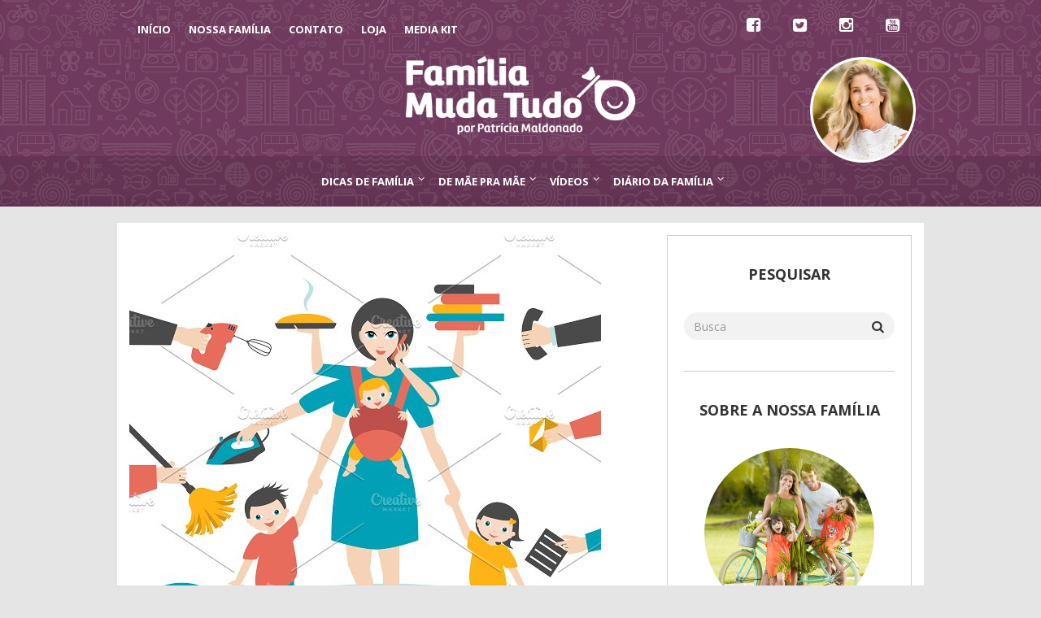

--- FILE ---
content_type: text/html; charset=UTF-8
request_url: https://www.familiamudatudo.com.br/desafio-ser-multitarefas-e-nao-pirar/
body_size: 21582
content:

<!DOCTYPE html>
<!--[if IE 7]>
<html class="ie ie7" lang="pt-BR">
<![endif]-->
<!--[if IE 8]>
<html class="ie ie8" lang="pt-BR">
<![endif]-->
<!--[if !(IE 7) | !(IE 8) ]><!-->
<html lang="pt-BR">
<!--<![endif]-->
<head>


	<meta charset="UTF-8">
    <meta http-equiv="Content-Type" content="text/html; charset=utf-8" />
<meta http-equiv="refresh" content="180">
	<meta name="viewport" content="width=device-width">
	<title>Desafio: ser multitarefas e não pirar! - Família Muda Tudo O melhor blog sobre família, pais e filhos, maternidade, enxoval de bebe, vida em Orlando</title>
	<link rel="profile" href="https://gmpg.org/xfn/11">
	<!--[if lt IE 9]>
	<script src="https://www.familiamudatudo.com.br/wp-content/themes/mokka/js/html5.js"></script>
	<![endif]-->
    	<link rel="shortcut icon" href="https://www.familiamudatudo.com.br/wp-content/uploads/2015/07/favicon.ico" />
		<link rel="apple-touch-icon-precomposed" href="https://www.familiamudatudo.com.br/wp-content/uploads/2015/07/favicon.png" />

    <meta property="fb:pages" content="314432152068814" />

    <script type="1ea6f014ebb1800c3e8c8bc1-text/javascript">
        (function(i,s,o,g,r,a,m){i['GoogleAnalyticsObject']=r;i[r]=i[r]||function(){
        (i[r].q=i[r].q||[]).push(arguments)},i[r].l=1*new Date();a=s.createElement(o),
        m=s.getElementsByTagName(o)[0];a.async=1;a.src=g;m.parentNode.insertBefore(a,m)
        })(window,document,'script','//www.google-analytics.com/analytics.js','ga');

        ga('create', 'UA-64077981-1', 'auto');
        ga('send', 'pageview');

    </script>
	<script type="1ea6f014ebb1800c3e8c8bc1-text/javascript">
!function(){var e={};e.g=function(){if("object"==typeof globalThis)return globalThis;try{return this||new Function("return this")()}catch(e){if("object"==typeof window)return window}}(),function(n){let{ampUrl:t,isCustomizePreview:r,isAmpDevMode:o,noampQueryVarName:s,noampQueryVarValue:i,disabledStorageKey:a,mobileUserAgents:c,regexRegex:u}=n;if("undefined"==typeof sessionStorage)return;const d=new RegExp(u);if(!c.some((e=>{const n=e.match(d);return!(!n||!new RegExp(n[1],n[2]).test(navigator.userAgent))||navigator.userAgent.includes(e)})))return;e.g.addEventListener("DOMContentLoaded",(()=>{const e=document.getElementById("amp-mobile-version-switcher");if(!e)return;e.hidden=!1;const n=e.querySelector("a[href]");n&&n.addEventListener("click",(()=>{sessionStorage.removeItem(a)}))}));const g=o&&["paired-browsing-non-amp","paired-browsing-amp"].includes(window.name);if(sessionStorage.getItem(a)||r||g)return;const m=new URL(location.href),h=new URL(t);h.hash=m.hash,m.searchParams.has(s)&&i===m.searchParams.get(s)?sessionStorage.setItem(a,"1"):h.href!==m.href&&(window.stop(),location.replace(h.href))}({"ampUrl":"https:\/\/www.familiamudatudo.com.br\/desafio-ser-multitarefas-e-nao-pirar\/?amp=1","noampQueryVarName":"noamp","noampQueryVarValue":"mobile","disabledStorageKey":"amp_mobile_redirect_disabled","mobileUserAgents":["Mobile","Android","Silk\/","Kindle","BlackBerry","Opera Mini","Opera Mobi"],"regexRegex":"^\\/((?:.|\n)+)\\/([i]*)$","isCustomizePreview":false,"isAmpDevMode":false})}();
</script>
<meta name='robots' content='index, follow, max-image-preview:large, max-snippet:-1, max-video-preview:-1' />

	<!-- This site is optimized with the Yoast SEO plugin v18.1 - https://yoast.com/wordpress/plugins/seo/ -->
	<meta name="description" content="Bem-vindo ao mundo das pessoas multitarefas! Pois é isso que nós somos, né? Pra não dizer doidas de pedra por encarar qualquer desafio que se apresente!" />
	<link rel="canonical" href="https://www.familiamudatudo.com.br/desafio-ser-multitarefas-e-nao-pirar/" />
	<meta property="og:locale" content="pt_BR" />
	<meta property="og:type" content="article" />
	<meta property="og:title" content="Desafio: ser multitarefas e não pirar! - Família Muda Tudo O melhor blog sobre família, pais e filhos, maternidade, enxoval de bebe, vida em Orlando" />
	<meta property="og:description" content="Bem-vindo ao mundo das pessoas multitarefas! Pois é isso que nós somos, né? Pra não dizer doidas de pedra por encarar qualquer desafio que se apresente!" />
	<meta property="og:url" content="https://www.familiamudatudo.com.br/desafio-ser-multitarefas-e-nao-pirar/" />
	<meta property="og:site_name" content="Família Muda Tudo O melhor blog sobre família, pais e filhos, maternidade, enxoval de bebe, vida em Orlando" />
	<meta property="article:published_time" content="2017-06-23T22:56:05+00:00" />
	<meta property="article:modified_time" content="2017-06-19T23:27:21+00:00" />
	<meta property="og:image" content="https://www.familiamudatudo.com.br/wp-content/uploads/2017/06/desafio.jpg" />
	<meta property="og:image:width" content="580" />
	<meta property="og:image:height" content="580" />
	<meta property="og:image:type" content="image/jpeg" />
	<meta name="twitter:card" content="summary" />
	<meta name="twitter:creator" content="@pat_maldonado" />
	<meta name="twitter:site" content="@pat_maldonado" />
	<meta name="twitter:label1" content="Escrito por" />
	<meta name="twitter:data1" content="Patrícia Maldonado" />
	<meta name="twitter:label2" content="Est. tempo de leitura" />
	<meta name="twitter:data2" content="2 minutos" />
	<script type="application/ld+json" class="yoast-schema-graph">{"@context":"https://schema.org","@graph":[{"@type":"WebSite","@id":"https://www.familiamudatudo.com.br/#website","url":"https://www.familiamudatudo.com.br/","name":"Família Muda Tudo O melhor blog sobre família, pais e filhos, maternidade, enxoval de bebe, vida em Orlando","description":"","publisher":{"@id":"https://www.familiamudatudo.com.br/#/schema/person/064ac2dce6ab81126bf3869b6652d316"},"potentialAction":[{"@type":"SearchAction","target":{"@type":"EntryPoint","urlTemplate":"https://www.familiamudatudo.com.br/?s={search_term_string}"},"query-input":"required name=search_term_string"}],"inLanguage":"pt-BR"},{"@type":"ImageObject","@id":"https://www.familiamudatudo.com.br/desafio-ser-multitarefas-e-nao-pirar/#primaryimage","inLanguage":"pt-BR","url":"https://www.familiamudatudo.com.br/wp-content/uploads/2017/06/desafio.jpg","contentUrl":"https://www.familiamudatudo.com.br/wp-content/uploads/2017/06/desafio.jpg","width":580,"height":580,"caption":"desafio"},{"@type":"WebPage","@id":"https://www.familiamudatudo.com.br/desafio-ser-multitarefas-e-nao-pirar/#webpage","url":"https://www.familiamudatudo.com.br/desafio-ser-multitarefas-e-nao-pirar/","name":"Desafio: ser multitarefas e não pirar! - Família Muda Tudo O melhor blog sobre família, pais e filhos, maternidade, enxoval de bebe, vida em Orlando","isPartOf":{"@id":"https://www.familiamudatudo.com.br/#website"},"primaryImageOfPage":{"@id":"https://www.familiamudatudo.com.br/desafio-ser-multitarefas-e-nao-pirar/#primaryimage"},"datePublished":"2017-06-23T22:56:05+00:00","dateModified":"2017-06-19T23:27:21+00:00","description":"Bem-vindo ao mundo das pessoas multitarefas! Pois é isso que nós somos, né? Pra não dizer doidas de pedra por encarar qualquer desafio que se apresente!","breadcrumb":{"@id":"https://www.familiamudatudo.com.br/desafio-ser-multitarefas-e-nao-pirar/#breadcrumb"},"inLanguage":"pt-BR","potentialAction":[{"@type":"ReadAction","target":["https://www.familiamudatudo.com.br/desafio-ser-multitarefas-e-nao-pirar/"]}]},{"@type":"BreadcrumbList","@id":"https://www.familiamudatudo.com.br/desafio-ser-multitarefas-e-nao-pirar/#breadcrumb","itemListElement":[{"@type":"ListItem","position":1,"name":"Início","item":"https://www.familiamudatudo.com.br/"},{"@type":"ListItem","position":2,"name":"Desafio: ser multitarefas e não pirar!"}]},{"@type":"Article","@id":"https://www.familiamudatudo.com.br/desafio-ser-multitarefas-e-nao-pirar/#article","isPartOf":{"@id":"https://www.familiamudatudo.com.br/desafio-ser-multitarefas-e-nao-pirar/#webpage"},"author":{"@id":"https://www.familiamudatudo.com.br/#/schema/person/064ac2dce6ab81126bf3869b6652d316"},"headline":"Desafio: ser multitarefas e não pirar!","datePublished":"2017-06-23T22:56:05+00:00","dateModified":"2017-06-19T23:27:21+00:00","mainEntityOfPage":{"@id":"https://www.familiamudatudo.com.br/desafio-ser-multitarefas-e-nao-pirar/#webpage"},"wordCount":351,"commentCount":0,"publisher":{"@id":"https://www.familiamudatudo.com.br/#/schema/person/064ac2dce6ab81126bf3869b6652d316"},"image":{"@id":"https://www.familiamudatudo.com.br/desafio-ser-multitarefas-e-nao-pirar/#primaryimage"},"thumbnailUrl":"https://www.familiamudatudo.com.br/wp-content/uploads/2017/06/desafio.jpg","keywords":["adaptação","adultos","criança","crianças","desafio","família","família é tudo","mãe","maternidade","maternidade real","pais e filhos","trabalho","viagem"],"articleSection":["De Mãe pra Mãe"],"inLanguage":"pt-BR","potentialAction":[{"@type":"CommentAction","name":"Comment","target":["https://www.familiamudatudo.com.br/desafio-ser-multitarefas-e-nao-pirar/#respond"]}]},{"@type":["Person","Organization"],"@id":"https://www.familiamudatudo.com.br/#/schema/person/064ac2dce6ab81126bf3869b6652d316","name":"Patrícia Maldonado","logo":{"@id":"https://www.familiamudatudo.com.br/#personlogo"},"description":"Jornalista formada, apresentadora, mestre de cerimônia, blogueira, casadíssima e, o mais importante, mãe da Nina e da Maitê!","sameAs":["http://familiamudatudo.com.br","https://twitter.com/pat_maldonado"]}]}</script>
	<!-- / Yoast SEO plugin. -->


<link rel='dns-prefetch' href='//fonts.googleapis.com' />
<link rel='dns-prefetch' href='//s.w.org' />
<link rel="alternate" type="application/rss+xml" title="Feed para Família Muda Tudo O melhor blog sobre família, pais e filhos, maternidade, enxoval de bebe, vida em Orlando &raquo;" href="https://www.familiamudatudo.com.br/feed/" />
<link rel="alternate" type="application/rss+xml" title="Feed de comentários para Família Muda Tudo O melhor blog sobre família, pais e filhos, maternidade, enxoval de bebe, vida em Orlando &raquo;" href="https://www.familiamudatudo.com.br/comments/feed/" />
<link rel="alternate" type="application/rss+xml" title="Feed de comentários para Família Muda Tudo O melhor blog sobre família, pais e filhos, maternidade, enxoval de bebe, vida em Orlando &raquo; Desafio: ser multitarefas e não pirar!" href="https://www.familiamudatudo.com.br/desafio-ser-multitarefas-e-nao-pirar/feed/" />
<script type="1ea6f014ebb1800c3e8c8bc1-text/javascript">
window._wpemojiSettings = {"baseUrl":"https:\/\/s.w.org\/images\/core\/emoji\/13.1.0\/72x72\/","ext":".png","svgUrl":"https:\/\/s.w.org\/images\/core\/emoji\/13.1.0\/svg\/","svgExt":".svg","source":{"concatemoji":"https:\/\/www.familiamudatudo.com.br\/wp-includes\/js\/wp-emoji-release.min.js?ver=5.9.12"}};
/*! This file is auto-generated */
!function(e,a,t){var n,r,o,i=a.createElement("canvas"),p=i.getContext&&i.getContext("2d");function s(e,t){var a=String.fromCharCode;p.clearRect(0,0,i.width,i.height),p.fillText(a.apply(this,e),0,0);e=i.toDataURL();return p.clearRect(0,0,i.width,i.height),p.fillText(a.apply(this,t),0,0),e===i.toDataURL()}function c(e){var t=a.createElement("script");t.src=e,t.defer=t.type="text/javascript",a.getElementsByTagName("head")[0].appendChild(t)}for(o=Array("flag","emoji"),t.supports={everything:!0,everythingExceptFlag:!0},r=0;r<o.length;r++)t.supports[o[r]]=function(e){if(!p||!p.fillText)return!1;switch(p.textBaseline="top",p.font="600 32px Arial",e){case"flag":return s([127987,65039,8205,9895,65039],[127987,65039,8203,9895,65039])?!1:!s([55356,56826,55356,56819],[55356,56826,8203,55356,56819])&&!s([55356,57332,56128,56423,56128,56418,56128,56421,56128,56430,56128,56423,56128,56447],[55356,57332,8203,56128,56423,8203,56128,56418,8203,56128,56421,8203,56128,56430,8203,56128,56423,8203,56128,56447]);case"emoji":return!s([10084,65039,8205,55357,56613],[10084,65039,8203,55357,56613])}return!1}(o[r]),t.supports.everything=t.supports.everything&&t.supports[o[r]],"flag"!==o[r]&&(t.supports.everythingExceptFlag=t.supports.everythingExceptFlag&&t.supports[o[r]]);t.supports.everythingExceptFlag=t.supports.everythingExceptFlag&&!t.supports.flag,t.DOMReady=!1,t.readyCallback=function(){t.DOMReady=!0},t.supports.everything||(n=function(){t.readyCallback()},a.addEventListener?(a.addEventListener("DOMContentLoaded",n,!1),e.addEventListener("load",n,!1)):(e.attachEvent("onload",n),a.attachEvent("onreadystatechange",function(){"complete"===a.readyState&&t.readyCallback()})),(n=t.source||{}).concatemoji?c(n.concatemoji):n.wpemoji&&n.twemoji&&(c(n.twemoji),c(n.wpemoji)))}(window,document,window._wpemojiSettings);
</script>
<style type="text/css">
img.wp-smiley,
img.emoji {
	display: inline !important;
	border: none !important;
	box-shadow: none !important;
	height: 1em !important;
	width: 1em !important;
	margin: 0 0.07em !important;
	vertical-align: -0.1em !important;
	background: none !important;
	padding: 0 !important;
}
</style>
	<link rel='stylesheet' id='bs_bootstrap-css'  href='https://www.familiamudatudo.com.br/wp-content/plugins/bootstrap-shortcodes/css/bootstrap.css?ver=5.9.12' type='text/css' media='all' />
<link rel='stylesheet' id='bs_shortcodes-css'  href='https://www.familiamudatudo.com.br/wp-content/plugins/bootstrap-shortcodes/css/shortcodes.css?ver=5.9.12' type='text/css' media='all' />
<link rel='stylesheet' id='sb_instagram_styles-css'  href='https://www.familiamudatudo.com.br/wp-content/plugins/instagram-feed/css/sbi-styles.min.css?ver=2.9.10' type='text/css' media='all' />
<link rel='stylesheet' id='wp-block-library-css'  href='https://www.familiamudatudo.com.br/wp-includes/css/dist/block-library/style.min.css?ver=5.9.12' type='text/css' media='all' />
<style id='global-styles-inline-css' type='text/css'>
body{--wp--preset--color--black: #000000;--wp--preset--color--cyan-bluish-gray: #abb8c3;--wp--preset--color--white: #ffffff;--wp--preset--color--pale-pink: #f78da7;--wp--preset--color--vivid-red: #cf2e2e;--wp--preset--color--luminous-vivid-orange: #ff6900;--wp--preset--color--luminous-vivid-amber: #fcb900;--wp--preset--color--light-green-cyan: #7bdcb5;--wp--preset--color--vivid-green-cyan: #00d084;--wp--preset--color--pale-cyan-blue: #8ed1fc;--wp--preset--color--vivid-cyan-blue: #0693e3;--wp--preset--color--vivid-purple: #9b51e0;--wp--preset--gradient--vivid-cyan-blue-to-vivid-purple: linear-gradient(135deg,rgba(6,147,227,1) 0%,rgb(155,81,224) 100%);--wp--preset--gradient--light-green-cyan-to-vivid-green-cyan: linear-gradient(135deg,rgb(122,220,180) 0%,rgb(0,208,130) 100%);--wp--preset--gradient--luminous-vivid-amber-to-luminous-vivid-orange: linear-gradient(135deg,rgba(252,185,0,1) 0%,rgba(255,105,0,1) 100%);--wp--preset--gradient--luminous-vivid-orange-to-vivid-red: linear-gradient(135deg,rgba(255,105,0,1) 0%,rgb(207,46,46) 100%);--wp--preset--gradient--very-light-gray-to-cyan-bluish-gray: linear-gradient(135deg,rgb(238,238,238) 0%,rgb(169,184,195) 100%);--wp--preset--gradient--cool-to-warm-spectrum: linear-gradient(135deg,rgb(74,234,220) 0%,rgb(151,120,209) 20%,rgb(207,42,186) 40%,rgb(238,44,130) 60%,rgb(251,105,98) 80%,rgb(254,248,76) 100%);--wp--preset--gradient--blush-light-purple: linear-gradient(135deg,rgb(255,206,236) 0%,rgb(152,150,240) 100%);--wp--preset--gradient--blush-bordeaux: linear-gradient(135deg,rgb(254,205,165) 0%,rgb(254,45,45) 50%,rgb(107,0,62) 100%);--wp--preset--gradient--luminous-dusk: linear-gradient(135deg,rgb(255,203,112) 0%,rgb(199,81,192) 50%,rgb(65,88,208) 100%);--wp--preset--gradient--pale-ocean: linear-gradient(135deg,rgb(255,245,203) 0%,rgb(182,227,212) 50%,rgb(51,167,181) 100%);--wp--preset--gradient--electric-grass: linear-gradient(135deg,rgb(202,248,128) 0%,rgb(113,206,126) 100%);--wp--preset--gradient--midnight: linear-gradient(135deg,rgb(2,3,129) 0%,rgb(40,116,252) 100%);--wp--preset--duotone--dark-grayscale: url('#wp-duotone-dark-grayscale');--wp--preset--duotone--grayscale: url('#wp-duotone-grayscale');--wp--preset--duotone--purple-yellow: url('#wp-duotone-purple-yellow');--wp--preset--duotone--blue-red: url('#wp-duotone-blue-red');--wp--preset--duotone--midnight: url('#wp-duotone-midnight');--wp--preset--duotone--magenta-yellow: url('#wp-duotone-magenta-yellow');--wp--preset--duotone--purple-green: url('#wp-duotone-purple-green');--wp--preset--duotone--blue-orange: url('#wp-duotone-blue-orange');--wp--preset--font-size--small: 13px;--wp--preset--font-size--medium: 20px;--wp--preset--font-size--large: 36px;--wp--preset--font-size--x-large: 42px;}.has-black-color{color: var(--wp--preset--color--black) !important;}.has-cyan-bluish-gray-color{color: var(--wp--preset--color--cyan-bluish-gray) !important;}.has-white-color{color: var(--wp--preset--color--white) !important;}.has-pale-pink-color{color: var(--wp--preset--color--pale-pink) !important;}.has-vivid-red-color{color: var(--wp--preset--color--vivid-red) !important;}.has-luminous-vivid-orange-color{color: var(--wp--preset--color--luminous-vivid-orange) !important;}.has-luminous-vivid-amber-color{color: var(--wp--preset--color--luminous-vivid-amber) !important;}.has-light-green-cyan-color{color: var(--wp--preset--color--light-green-cyan) !important;}.has-vivid-green-cyan-color{color: var(--wp--preset--color--vivid-green-cyan) !important;}.has-pale-cyan-blue-color{color: var(--wp--preset--color--pale-cyan-blue) !important;}.has-vivid-cyan-blue-color{color: var(--wp--preset--color--vivid-cyan-blue) !important;}.has-vivid-purple-color{color: var(--wp--preset--color--vivid-purple) !important;}.has-black-background-color{background-color: var(--wp--preset--color--black) !important;}.has-cyan-bluish-gray-background-color{background-color: var(--wp--preset--color--cyan-bluish-gray) !important;}.has-white-background-color{background-color: var(--wp--preset--color--white) !important;}.has-pale-pink-background-color{background-color: var(--wp--preset--color--pale-pink) !important;}.has-vivid-red-background-color{background-color: var(--wp--preset--color--vivid-red) !important;}.has-luminous-vivid-orange-background-color{background-color: var(--wp--preset--color--luminous-vivid-orange) !important;}.has-luminous-vivid-amber-background-color{background-color: var(--wp--preset--color--luminous-vivid-amber) !important;}.has-light-green-cyan-background-color{background-color: var(--wp--preset--color--light-green-cyan) !important;}.has-vivid-green-cyan-background-color{background-color: var(--wp--preset--color--vivid-green-cyan) !important;}.has-pale-cyan-blue-background-color{background-color: var(--wp--preset--color--pale-cyan-blue) !important;}.has-vivid-cyan-blue-background-color{background-color: var(--wp--preset--color--vivid-cyan-blue) !important;}.has-vivid-purple-background-color{background-color: var(--wp--preset--color--vivid-purple) !important;}.has-black-border-color{border-color: var(--wp--preset--color--black) !important;}.has-cyan-bluish-gray-border-color{border-color: var(--wp--preset--color--cyan-bluish-gray) !important;}.has-white-border-color{border-color: var(--wp--preset--color--white) !important;}.has-pale-pink-border-color{border-color: var(--wp--preset--color--pale-pink) !important;}.has-vivid-red-border-color{border-color: var(--wp--preset--color--vivid-red) !important;}.has-luminous-vivid-orange-border-color{border-color: var(--wp--preset--color--luminous-vivid-orange) !important;}.has-luminous-vivid-amber-border-color{border-color: var(--wp--preset--color--luminous-vivid-amber) !important;}.has-light-green-cyan-border-color{border-color: var(--wp--preset--color--light-green-cyan) !important;}.has-vivid-green-cyan-border-color{border-color: var(--wp--preset--color--vivid-green-cyan) !important;}.has-pale-cyan-blue-border-color{border-color: var(--wp--preset--color--pale-cyan-blue) !important;}.has-vivid-cyan-blue-border-color{border-color: var(--wp--preset--color--vivid-cyan-blue) !important;}.has-vivid-purple-border-color{border-color: var(--wp--preset--color--vivid-purple) !important;}.has-vivid-cyan-blue-to-vivid-purple-gradient-background{background: var(--wp--preset--gradient--vivid-cyan-blue-to-vivid-purple) !important;}.has-light-green-cyan-to-vivid-green-cyan-gradient-background{background: var(--wp--preset--gradient--light-green-cyan-to-vivid-green-cyan) !important;}.has-luminous-vivid-amber-to-luminous-vivid-orange-gradient-background{background: var(--wp--preset--gradient--luminous-vivid-amber-to-luminous-vivid-orange) !important;}.has-luminous-vivid-orange-to-vivid-red-gradient-background{background: var(--wp--preset--gradient--luminous-vivid-orange-to-vivid-red) !important;}.has-very-light-gray-to-cyan-bluish-gray-gradient-background{background: var(--wp--preset--gradient--very-light-gray-to-cyan-bluish-gray) !important;}.has-cool-to-warm-spectrum-gradient-background{background: var(--wp--preset--gradient--cool-to-warm-spectrum) !important;}.has-blush-light-purple-gradient-background{background: var(--wp--preset--gradient--blush-light-purple) !important;}.has-blush-bordeaux-gradient-background{background: var(--wp--preset--gradient--blush-bordeaux) !important;}.has-luminous-dusk-gradient-background{background: var(--wp--preset--gradient--luminous-dusk) !important;}.has-pale-ocean-gradient-background{background: var(--wp--preset--gradient--pale-ocean) !important;}.has-electric-grass-gradient-background{background: var(--wp--preset--gradient--electric-grass) !important;}.has-midnight-gradient-background{background: var(--wp--preset--gradient--midnight) !important;}.has-small-font-size{font-size: var(--wp--preset--font-size--small) !important;}.has-medium-font-size{font-size: var(--wp--preset--font-size--medium) !important;}.has-large-font-size{font-size: var(--wp--preset--font-size--large) !important;}.has-x-large-font-size{font-size: var(--wp--preset--font-size--x-large) !important;}
</style>
<link rel='stylesheet' id='contact-form-7-css'  href='https://www.familiamudatudo.com.br/wp-content/plugins/contact-form-7/includes/css/styles.css?ver=5.5.4' type='text/css' media='all' />
<link rel='stylesheet' id='ultimate-popup-free-main-css-css'  href='https://www.familiamudatudo.com.br/wp-content/plugins/ultimate-popup-free/css/ppm-side-popup.css?ver=5.9.12' type='text/css' media='all' />
<link rel='stylesheet' id='zilla-likes-css'  href='https://www.familiamudatudo.com.br/wp-content/plugins/zilla-likes/styles/zilla-likes.css?ver=5.9.12' type='text/css' media='all' />
<link rel='stylesheet' id='wordpress-popular-posts-css-css'  href='https://www.familiamudatudo.com.br/wp-content/plugins/wordpress-popular-posts/assets/css/wpp.css?ver=5.5.1' type='text/css' media='all' />
<link rel='stylesheet' id='fave-bootstrap.min-css'  href='https://www.familiamudatudo.com.br/wp-content/themes/mokka/css/bootstrap.min.css?ver=1' type='text/css' media='all' />
<link rel='stylesheet' id='fave-font-awesome.min-css'  href='https://www.familiamudatudo.com.br/wp-content/themes/mokka/css/font-awesome.min.css?ver=1' type='text/css' media='all' />
<link rel='stylesheet' id='fave-icons-css'  href='https://www.familiamudatudo.com.br/wp-content/themes/mokka/css/icons.css?ver=1' type='text/css' media='all' />
<link rel='stylesheet' id='fave-justifiedGallery.min-css'  href='https://www.familiamudatudo.com.br/wp-content/themes/mokka/css/justifiedGallery.min.css?ver=3.2.0' type='text/css' media='all' />
<link rel='stylesheet' id='fave-slide_menu-css'  href='https://www.familiamudatudo.com.br/wp-content/themes/mokka/css/slide_menu.css?ver=1' type='text/css' media='all' />
<link rel='stylesheet' id='fave-ilightbox-css'  href='https://www.familiamudatudo.com.br/wp-content/themes/mokka/css/ilightbox.css?ver=1' type='text/css' media='all' />
<link rel='stylesheet' id='fave-headhesive-css'  href='https://www.familiamudatudo.com.br/wp-content/themes/mokka/css/headhesive.css?ver=1' type='text/css' media='all' />
<link rel='stylesheet' id='fave-owl.carousel-css'  href='https://www.familiamudatudo.com.br/wp-content/themes/mokka/css/owl.carousel.css?ver=1.3.3' type='text/css' media='all' />
<link rel='stylesheet' id='style-css'  href='https://www.familiamudatudo.com.br/wp-content/themes/mokka-child/style.css?ver=1' type='text/css' media='all' />
<link rel='stylesheet' id='fave-media_queries-css'  href='https://www.familiamudatudo.com.br/wp-content/themes/mokka/css/media-queries.css?ver=1' type='text/css' media='all' />
<link rel='stylesheet' id='newsletter-css'  href='https://www.familiamudatudo.com.br/wp-content/plugins/newsletter/style.css?ver=7.3.7' type='text/css' media='all' />
<link crossorigin="anonymous" rel='stylesheet' id='google-fonts-css'  href='https://fonts.googleapis.com/css?subset=latin%2Clatin-ext%2Ccyrillic%2Ccyrillic-ext%2Cgreek-ext%2Cgreek%2Cvietnamese&#038;family=Open+Sans%3A100italic%2C300italic%2C400italic%2C600italic%2C700italic%2C800italic%2C100%2C400%2C300%2C600%2C700%2C800%7COpen+Sans%3A100italic%2C300italic%2C400italic%2C600italic%2C700italic%2C800italic%2C100%2C400%2C300%2C600%2C700%2C800%7CBree+Serif%3A100italic%2C300italic%2C400italic%2C600italic%2C700italic%2C800italic%2C100%2C400%2C300%2C600%2C700%2C800%7COpen+Sans%3A100italic%2C300italic%2C400italic%2C600italic%2C700italic%2C800italic%2C100%2C400%2C300%2C600%2C700%2C800+rel%3D%27stylesheet%27+type%3D%27text%2Fcss&#038;ver=5.9.12' type='text/css' media='all' />
<link rel='stylesheet' id='malinky-ajax-pagination-css'  href='https://www.familiamudatudo.com.br/wp-content/plugins/malinky-ajax-pagination/css/style.css' type='text/css' media='all' />
<script type="1ea6f014ebb1800c3e8c8bc1-text/javascript" src='https://www.familiamudatudo.com.br/wp-includes/js/jquery/jquery.min.js?ver=3.6.0' id='jquery-core-js'></script>
<script type="1ea6f014ebb1800c3e8c8bc1-text/javascript" src='https://www.familiamudatudo.com.br/wp-includes/js/jquery/jquery-migrate.min.js?ver=3.3.2' id='jquery-migrate-js'></script>
<script type="1ea6f014ebb1800c3e8c8bc1-text/javascript" src='https://www.familiamudatudo.com.br/wp-content/plugins/bootstrap-shortcodes/js/bootstrap.js?ver=5.9.12' id='bs_bootstrap-js'></script>
<script type="1ea6f014ebb1800c3e8c8bc1-text/javascript" src='https://www.familiamudatudo.com.br/wp-content/plugins/bootstrap-shortcodes/js/init.js?ver=5.9.12' id='bs_init-js'></script>
<script type="1ea6f014ebb1800c3e8c8bc1-text/javascript" id='zilla-likes-js-extra'>
/* <![CDATA[ */
var zilla_likes = {"ajaxurl":"https:\/\/www.familiamudatudo.com.br\/wp-admin\/admin-ajax.php"};
/* ]]> */
</script>
<script type="1ea6f014ebb1800c3e8c8bc1-text/javascript" src='https://www.familiamudatudo.com.br/wp-content/plugins/zilla-likes/scripts/zilla-likes.js?ver=5.9.12' id='zilla-likes-js'></script>
<script type='application/json' id='wpp-json'>
{"sampling_active":1,"sampling_rate":100,"ajax_url":"https:\/\/www.familiamudatudo.com.br\/wp-json\/wordpress-popular-posts\/v1\/popular-posts","api_url":"https:\/\/www.familiamudatudo.com.br\/wp-json\/wordpress-popular-posts","ID":5183,"token":"98ff96d6cd","lang":0,"debug":0}
</script>
<script type="1ea6f014ebb1800c3e8c8bc1-text/javascript" src='https://www.familiamudatudo.com.br/wp-content/plugins/wordpress-popular-posts/assets/js/wpp.min.js?ver=5.5.1' id='wpp-js-js'></script>
<link rel="https://api.w.org/" href="https://www.familiamudatudo.com.br/wp-json/" /><link rel="alternate" type="application/json" href="https://www.familiamudatudo.com.br/wp-json/wp/v2/posts/5183" /><link rel="EditURI" type="application/rsd+xml" title="RSD" href="https://www.familiamudatudo.com.br/xmlrpc.php?rsd" />
<link rel="wlwmanifest" type="application/wlwmanifest+xml" href="https://www.familiamudatudo.com.br/wp-includes/wlwmanifest.xml" /> 
<meta name="generator" content="WordPress 5.9.12" />
<link rel='shortlink' href='https://www.familiamudatudo.com.br/?p=5183' />
<link rel="alternate" type="application/json+oembed" href="https://www.familiamudatudo.com.br/wp-json/oembed/1.0/embed?url=https%3A%2F%2Fwww.familiamudatudo.com.br%2Fdesafio-ser-multitarefas-e-nao-pirar%2F" />
<link rel="alternate" type="text/xml+oembed" href="https://www.familiamudatudo.com.br/wp-json/oembed/1.0/embed?url=https%3A%2F%2Fwww.familiamudatudo.com.br%2Fdesafio-ser-multitarefas-e-nao-pirar%2F&#038;format=xml" />
            <style id="wpp-loading-animation-styles">@-webkit-keyframes bgslide{from{background-position-x:0}to{background-position-x:-200%}}@keyframes bgslide{from{background-position-x:0}to{background-position-x:-200%}}.wpp-widget-placeholder,.wpp-widget-block-placeholder{margin:0 auto;width:60px;height:3px;background:#dd3737;background:linear-gradient(90deg,#dd3737 0%,#571313 10%,#dd3737 100%);background-size:200% auto;border-radius:3px;-webkit-animation:bgslide 1s infinite linear;animation:bgslide 1s infinite linear}</style>
            		<script type="1ea6f014ebb1800c3e8c8bc1-text/javascript">
			document.documentElement.className = document.documentElement.className.replace( 'no-js', 'js' );
		</script>
				<style>
			.no-js img.lazyload { display: none; }
			figure.wp-block-image img.lazyloading { min-width: 150px; }
							.lazyload, .lazyloading { opacity: 0; }
				.lazyloaded {
					opacity: 1;
					transition: opacity 400ms;
					transition-delay: 0ms;
				}
					</style>
		<script type="1ea6f014ebb1800c3e8c8bc1-text/javascript">

</script>

<style type="text/css">

/*==========================================================
= Fonts Family 
===========================================================*/
/* Body */
body, .widget-title  {
 font-family: "Open Sans", sans-serif;
}

/* Titles and headings */
h1, h2, h3, h4, h5, h6, .continue-reading, blockquote, .quote-wrapper > blockquote h2, .link-wrapper, .dropdown-post-title, .sub-links, .tag-line, .copyright-wrapper, .post-tags, .comments-title-wrapper p, .fn, .comment-metadata, .comments-title-wrapper, .nav-sub-posts a, .nav-sub-menus a {
 font-family: "Bree Serif", serif;
}

/* primary-nav / Main nav */
.primary-nav {
 font-family: "Open Sans", sans-serif;
}
.primary-nav ul li {
 font-size: 13px;
 font-weight:700;
}

/* secondary-nav */

.secondary-nav, #pageslide li .nav-sub-wrap a {
 font-family: "Open Sans", sans-serif;
}
.secondary-nav ul li{
 font-size: 13px;
 font-weight: 700;
}



/* =============================================
Colors
============================================= */

a, .post-title a:hover, .continue-reading:hover, .post-meta a:hover, .quote-wrapper a:hover, .widget a:hover, .widget .continue-reading, .continue-reading, .latest-tweet-widget a, .link-wrapper a:hover, .primary-nav a.continue-reading, .primary-nav a:hover, .footer .latest-tweet-widget a, .single-post .post-tags a:hover, .post-author-wrapper .nav-social a:hover, .comment-reply-link:hover, .post-author-wrapper h4 a:hover {
	color: #6f3a5d; /* Option color */
}
.widget a.carousel-prev:hover, .widget a.carousel-next:hover, .post a.carousel-prev:hover, .post a.carousel-next:hover, .secondary-nav .dropdown-menu>li>a:hover, .image-post-menu:hover, .featured-image a:hover, .gallery-icon a:hover, .colored-bg:hover, .pagination>li>a:hover, .pagination>li>span:hover, .pagination>li>a:focus, .pagination>li>span:focus, .share-wrapper ul li a:hover, #submit, .justified-gallery a:hover, .gallery-item a:hover, .pagination .current, #today {
	background: #6f3a5d; /* Option color */
}
div.jp-play-bar, div.jp-volume-bar-value, .primary-nav .nav-sub-wrap .nav-sub-posts .thumb-wrap, .dropdown-menu>.active>a, .dropdown-menu>.active>a:hover, .dropdown-menu>.active>a:focus {
	background-color: #6f3a5d;
}
.pagination>li>a:hover, .pagination>li>span:hover, .pagination>li>a:focus, .pagination>li>span:focus, .share-wrapper ul li a:hover, .pagination .current {
	border: 1px solid #6f3a5d; /* Option color */
}


/*==========================================================
= Custom CSS 
===========================================================*/

</style>

<link rel="amphtml" href="https://www.familiamudatudo.com.br/desafio-ser-multitarefas-e-nao-pirar/?amp=1"><style>#amp-mobile-version-switcher{left:0;position:absolute;width:100%;z-index:100}#amp-mobile-version-switcher>a{background-color:#444;border:0;color:#eaeaea;display:block;font-family:-apple-system,BlinkMacSystemFont,Segoe UI,Roboto,Oxygen-Sans,Ubuntu,Cantarell,Helvetica Neue,sans-serif;font-size:16px;font-weight:600;padding:15px 0;text-align:center;text-decoration:none}#amp-mobile-version-switcher>a:active,#amp-mobile-version-switcher>a:focus,#amp-mobile-version-switcher>a:hover{text-decoration:underline}</style><link rel="alternate" type="text/html" media="only screen and (max-width: 640px)" href="https://www.familiamudatudo.com.br/desafio-ser-multitarefas-e-nao-pirar/?amp=1">
<!-- Facebook Pixel Code -->
<script type="1ea6f014ebb1800c3e8c8bc1-text/javascript">
!function(f,b,e,v,n,t,s){if(f.fbq)return;n=f.fbq=function(){n.callMethod?
n.callMethod.apply(n,arguments):n.queue.push(arguments)};if(!f._fbq)f._fbq=n;
n.push=n;n.loaded=!0;n.version='2.0';n.queue=[];t=b.createElement(e);t.async=!0;
t.src=v;s=b.getElementsByTagName(e)[0];s.parentNode.insertBefore(t,s)}(window,
document,'script','https://connect.facebook.net/en_US/fbevents.js');
fbq('init', '173972629643967');
fbq('track', 'PageView');
</script>
<noscript><img alt="familia facebook pixel" height="1" width="1" style="display:none"
src="https://www.facebook.com/tr?id=173972629643967&ev=PageView&noscript=1"
/></noscript>
<!-- DO NOT MODIFY -->
<!-- End Facebook Pixel Code -->


</head>

<body class="post-template-default single single-post postid-5183 single-format-standard chrome fave-body">

<script type="1ea6f014ebb1800c3e8c8bc1-text/javascript">
  window.fbAsyncInit = function() {
    FB.init({
      appId      : '608956165924128',
      xfbml      : true,
      version    : 'v2.6'
    });
  };

  (function(d, s, id){
     var js, fjs = d.getElementsByTagName(s)[0];
     if (d.getElementById(id)) {return;}
     js = d.createElement(s); js.id = id;
     js.src = "//connect.facebook.net/en_US/sdk.js";
     fjs.parentNode.insertBefore(js, fjs);
   }(document, 'script', 'facebook-jssdk'));
</script>

<div id="outer-wrap">
	<div id="inner-wrap1">
        <div id="pageslide">
            <a class="close-btn" id="nav-close-btn" href="#top"><i class="fa fa-times-circle-o"></i></a>
        </div>
        		

            <header class="header">
                <div class="author-container">
                    <div class="author-badge hidden-xs hidden-sm"></div>
                </div>
                <div class="navbar secondary-nav container " role="navigation">
                    <div class="mokka-secondary-menu">
                    <ul id="menu-top-menu" class="page-nav nav nav-pills navbar-left hidden-sm hidden-xs"><li id="nav-menu-item-14" class="menu-item menu-item-type-post_type menu-item-object-page menu-item-home"><a href="https://www.familiamudatudo.com.br/">Início</a></li>
<li id="nav-menu-item-30" class="menu-item menu-item-type-post_type menu-item-object-page"><a href="https://www.familiamudatudo.com.br/nossa-familinha/">Nossa Família</a></li>
<li id="nav-menu-item-20" class="menu-item menu-item-type-post_type menu-item-object-page"><a href="https://www.familiamudatudo.com.br/contato/">Contato</a></li>
<li id="nav-menu-item-6579" class="menu-item menu-item-type-custom menu-item-object-custom"><a target="_blank" href="https://loja.familiamudatudo.com.br/">Loja</a></li>
<li id="nav-menu-item-6634" class="menu-item menu-item-type-custom menu-item-object-custom"><a target="_blank" href="/Media-Kit-Patricia-Maldonado-FMT.pdf">Media Kit</a></li>
</ul><!-- .page-nav -->
                    </div>
                    
                    <ul class="nav-social list-inline navbar-right"><li><a href="https://www.facebook.com/patriciamaldonadooficial" target="_blank">
			<i class="fa fa-facebook-square"></i></a>
			</li><li><a href="https://twitter.com/Pat_Maldonado" target="_blank">
			<i class="fa fa-twitter-square"></i></a>
			</li><li><a href="https://instagram.com/patriciamaldonado" target="_blank">
			<i class="fa fa-instagram"></i></a>
			</li><li><a href="https://www.youtube.com/channel/UCenLuBd5JBUGTKRGGlY6SyA" target="_blank">
			<i class="fa fa-youtube-square"></i></a>
			</li></ul>                    
                    <div class="nav-open-wrap navbar-header">
                        <button type="button" id="nav-open-btn" class="navbar-toggle" data-toggle="collapse" data-target=".navbar-collapse">
                            <span class="sr-only">Toggle navigation</span>
                            <span class="icon-bar"></span>
                            <span class="icon-bar"></span>
                            <span class="icon-bar"></span>
                        </button>
                    </div><!-- .navbar-header -->
                </div><!-- .navbar -->
                
                <div class="logo-wrap container mokka-fadin animated text-center">
                    <h1 class="logo">
                                        <a href="https://www.familiamudatudo.com.br/">
                        <img width="" height=""  alt="Família Muda Tudo O melhor blog sobre família, pais e filhos, maternidade, enxoval de bebe, vida em Orlando" title="Família Muda Tudo O melhor blog sobre família, pais e filhos, maternidade, enxoval de bebe, vida em Orlando" data-src="https://www.familiamudatudo.com.br/wp-content/uploads/2016/11/fmt.png" class="lazyload" src="[data-uri]" /><noscript><img width="" height="" src="https://www.familiamudatudo.com.br/wp-content/uploads/2016/11/fmt.png" alt="Família Muda Tudo O melhor blog sobre família, pais e filhos, maternidade, enxoval de bebe, vida em Orlando" title="Família Muda Tudo O melhor blog sobre família, pais e filhos, maternidade, enxoval de bebe, vida em Orlando"/></noscript>
                    </a>
                    </h1>
                    <em class="tag-line"></em>
                </div><!-- .logo-wrap -->
                
                                <div class="banner hidden-sm hidden-xs">
                    <div class="banner-wrapper">
                        <div class="navbar-header">
                          <a class="navbar-brand" href="https://www.familiamudatudo.com.br"></a>
                        </div>
                        <!-- main nav -->
                        <div class="navbar yamm hidden-sm hidden-xs">
                            <nav id="primary-nav-wrapper" class="primary-nav mokka-fadin animated clearfix">
                                <ul id="menu-main-menu" class="navbar-nav"><li class="nav-icon"><i class="fa fa-circle"></i></li><li id="menu-item-25" class="menu-item menu-item-type-taxonomy menu-item-object-category"><a href="https://www.familiamudatudo.com.br/categoria/dicas-de-familia/">Dicas de Família</a><div class="nav-sub-wrap container"><div class="fave row"><div class="nav-sub-posts"><div class="row">
							<div class="col-sm-3"><figure class="thumb-wrap zoom-zoom">
								<a href="https://www.familiamudatudo.com.br/aquatica-diversao-garantida/" rel="bookmark" title="Aquática: diversão garantida!"><img   alt="Aquática: diversão garantida!" width="300" height="181" data-src="https://www.familiamudatudo.com.br/wp-content/uploads/2022/06/c870x524-300x181.jpeg" class="zoom-it three lazyload" src="[data-uri]" /><noscript><img   alt="Aquática: diversão garantida!" width="300" height="181" data-src="https://www.familiamudatudo.com.br/wp-content/uploads/2022/06/c870x524-300x181.jpeg" class="zoom-it three lazyload" src="[data-uri]" /><noscript><img   alt="Aquática: diversão garantida!" width="300" height="181" data-src="https://www.familiamudatudo.com.br/wp-content/uploads/2022/06/c870x524-300x181.jpeg" class="zoom-it three lazyload" src="[data-uri]" /><noscript><img   alt="Aquática: diversão garantida!" width="300" height="181" data-src="https://www.familiamudatudo.com.br/wp-content/uploads/2022/06/c870x524-300x181.jpeg" class="zoom-it three lazyload" src="[data-uri]" /><noscript><img class="zoom-it three" src="https://www.familiamudatudo.com.br/wp-content/uploads/2022/06/c870x524-300x181.jpeg" alt="Aquática: diversão garantida!" width="300" height="181" /></noscript></noscript></noscript></noscript></a>
							</figure><a class="entry-title" href="https://www.familiamudatudo.com.br/aquatica-diversao-garantida/">Aquática: diversão garantida!</a><a class="continue-reading" href="https://www.familiamudatudo.com.br/aquatica-diversao-garantida/">Continue lendo…</a>
							</div>
							<div class="col-sm-3"><figure class="thumb-wrap zoom-zoom">
								<a href="https://www.familiamudatudo.com.br/casas-em-orlando-como-fazer-bom-negocio/" rel="bookmark" title="Casas em Orlando: como fazer bom negócio?"><img   alt="Casas em Orlando: como fazer bom negócio?" width="300" height="207" data-src="https://www.familiamudatudo.com.br/wp-content/uploads/2017/03/casas-em-Orlando-300x207.jpg" class="zoom-it three lazyload" src="[data-uri]" /><noscript><img   alt="Casas em Orlando: como fazer bom negócio?" width="300" height="207" data-src="https://www.familiamudatudo.com.br/wp-content/uploads/2017/03/casas-em-Orlando-300x207.jpg" class="zoom-it three lazyload" src="[data-uri]" /><noscript><img class="zoom-it three" src="https://www.familiamudatudo.com.br/wp-content/uploads/2017/03/casas-em-Orlando-300x207.jpg" alt="Casas em Orlando: como fazer bom negócio?" width="300" height="207" /></noscript></noscript></a>
							</figure><a class="entry-title" href="https://www.familiamudatudo.com.br/casas-em-orlando-como-fazer-bom-negocio/">Casas em Orlando: como fazer bom negócio?</a><a class="continue-reading" href="https://www.familiamudatudo.com.br/casas-em-orlando-como-fazer-bom-negocio/">Continue lendo…</a>
							</div>
							<div class="col-sm-3"><figure class="thumb-wrap zoom-zoom">
								<a href="https://www.familiamudatudo.com.br/cirque-du-soleil-em-orlando/" rel="bookmark" title="Cirque du Soleil em Orlando"><img   alt="Cirque du Soleil em Orlando" width="300" height="200" data-src="https://www.familiamudatudo.com.br/wp-content/uploads/2022/02/cirque-du-soleil-1-300x200.jpeg" class="zoom-it three lazyload" src="[data-uri]" /><noscript><img   alt="Cirque du Soleil em Orlando" width="300" height="200" data-src="https://www.familiamudatudo.com.br/wp-content/uploads/2022/02/cirque-du-soleil-1-300x200.jpeg" class="zoom-it three lazyload" src="[data-uri]" /><noscript><img class="zoom-it three" src="https://www.familiamudatudo.com.br/wp-content/uploads/2022/02/cirque-du-soleil-1-300x200.jpeg" alt="Cirque du Soleil em Orlando" width="300" height="200" /></noscript></noscript></a>
							</figure><a class="entry-title" href="https://www.familiamudatudo.com.br/cirque-du-soleil-em-orlando/">Cirque du Soleil em Orlando</a><a class="continue-reading" href="https://www.familiamudatudo.com.br/cirque-du-soleil-em-orlando/">Continue lendo…</a>
							</div>
							<div class="col-sm-3"><figure class="thumb-wrap zoom-zoom">
								<a href="https://www.familiamudatudo.com.br/dog-sledding-conhece/" rel="bookmark" title="Dog sledding: conhece?"><img   alt="Dog sledding: conhece?" width="225" height="300" data-src="https://www.familiamudatudo.com.br/wp-content/uploads/2021/03/IMG_3088-225x300.jpg" class="zoom-it three lazyload" src="[data-uri]" /><noscript><img   alt="Dog sledding: conhece?" width="225" height="300" data-src="https://www.familiamudatudo.com.br/wp-content/uploads/2021/03/IMG_3088-225x300.jpg" class="zoom-it three lazyload" src="[data-uri]" /><noscript><img class="zoom-it three" src="https://www.familiamudatudo.com.br/wp-content/uploads/2021/03/IMG_3088-225x300.jpg" alt="Dog sledding: conhece?" width="225" height="300" /></noscript></noscript></a>
							</figure><a class="entry-title" href="https://www.familiamudatudo.com.br/dog-sledding-conhece/">Dog sledding: conhece?</a><a class="continue-reading" href="https://www.familiamudatudo.com.br/dog-sledding-conhece/">Continue lendo…</a>
							</div></div></div></div></div>
</li>
<li class="nav-icon"><i class="fa fa-circle"></i></li><li id="menu-item-78" class="menu-item menu-item-type-taxonomy menu-item-object-category current-post-ancestor current-menu-parent current-post-parent"><a href="https://www.familiamudatudo.com.br/categoria/de-mae-pra-mae/">De Mãe pra Mãe</a><div class="nav-sub-wrap container"><div class="fave row"><div class="nav-sub-posts"><div class="row">
							<div class="col-sm-3"><figure class="thumb-wrap zoom-zoom">
								<a href="https://www.familiamudatudo.com.br/5-motivos-para-amar-a-escola-nos-eua/" rel="bookmark" title="5 motivos para amar a escola nos EUA"><img   alt="5 motivos para amar a escola nos EUA" width="277" height="300" data-src="https://www.familiamudatudo.com.br/wp-content/uploads/2020/02/b4ee42c5-dcf9-48b6-888c-77f04d8a4df4-277x300.jpg" class="zoom-it three lazyload" src="[data-uri]" /><noscript><img   alt="5 motivos para amar a escola nos EUA" width="277" height="300" data-src="https://www.familiamudatudo.com.br/wp-content/uploads/2020/02/b4ee42c5-dcf9-48b6-888c-77f04d8a4df4-277x300.jpg" class="zoom-it three lazyload" src="[data-uri]" /><noscript><img class="zoom-it three" src="https://www.familiamudatudo.com.br/wp-content/uploads/2020/02/b4ee42c5-dcf9-48b6-888c-77f04d8a4df4-277x300.jpg" alt="5 motivos para amar a escola nos EUA" width="277" height="300" /></noscript></noscript></a>
							</figure><a class="entry-title" href="https://www.familiamudatudo.com.br/5-motivos-para-amar-a-escola-nos-eua/">5 motivos para amar a escola nos EUA</a><a class="continue-reading" href="https://www.familiamudatudo.com.br/5-motivos-para-amar-a-escola-nos-eua/">Continue lendo…</a>
							</div>
							<div class="col-sm-3"><figure class="thumb-wrap zoom-zoom">
								<a href="https://www.familiamudatudo.com.br/escola-e-adaptacao/" rel="bookmark" title="Escola e adaptação"><img   alt="Escola e adaptação" width="300" height="300" data-src="https://www.familiamudatudo.com.br/wp-content/uploads/2022/02/escola-300x300.jpeg" class="zoom-it three lazyload" src="[data-uri]" /><noscript><img   alt="Escola e adaptação" width="300" height="300" data-src="https://www.familiamudatudo.com.br/wp-content/uploads/2022/02/escola-300x300.jpeg" class="zoom-it three lazyload" src="[data-uri]" /><noscript><img class="zoom-it three" src="https://www.familiamudatudo.com.br/wp-content/uploads/2022/02/escola-300x300.jpeg" alt="Escola e adaptação" width="300" height="300" /></noscript></noscript></a>
							</figure><a class="entry-title" href="https://www.familiamudatudo.com.br/escola-e-adaptacao/">Escola e adaptação</a><a class="continue-reading" href="https://www.familiamudatudo.com.br/escola-e-adaptacao/">Continue lendo…</a>
							</div>
							<div class="col-sm-3"><figure class="thumb-wrap zoom-zoom">
								<a href="https://www.familiamudatudo.com.br/drogas-e-os-nossos-filhos/" rel="bookmark" title="Drogas e os nossos filhos"><img   alt="Drogas e os nossos filhos" width="300" height="169" data-src="https://www.familiamudatudo.com.br/wp-content/uploads/2020/03/drogas-300x169.jpg" class="zoom-it three lazyload" src="[data-uri]" /><noscript><img   alt="Drogas e os nossos filhos" width="300" height="169" data-src="https://www.familiamudatudo.com.br/wp-content/uploads/2020/03/drogas-300x169.jpg" class="zoom-it three lazyload" src="[data-uri]" /><noscript><img class="zoom-it three" src="https://www.familiamudatudo.com.br/wp-content/uploads/2020/03/drogas-300x169.jpg" alt="Drogas e os nossos filhos" width="300" height="169" /></noscript></noscript></a>
							</figure><a class="entry-title" href="https://www.familiamudatudo.com.br/drogas-e-os-nossos-filhos/">Drogas e os nossos filhos</a><a class="continue-reading" href="https://www.familiamudatudo.com.br/drogas-e-os-nossos-filhos/">Continue lendo…</a>
							</div>
							<div class="col-sm-3"><figure class="thumb-wrap zoom-zoom">
								<a href="https://www.familiamudatudo.com.br/coronavirus-chega-a-florida/" rel="bookmark" title="Coronavírus chega a Flórida"><img   alt="Coronavírus chega a Flórida" width="300" height="169" data-src="https://www.familiamudatudo.com.br/wp-content/uploads/2020/03/coronavirus-300x169.jpg" class="zoom-it three lazyload" src="[data-uri]" /><noscript><img   alt="Coronavírus chega a Flórida" width="300" height="169" data-src="https://www.familiamudatudo.com.br/wp-content/uploads/2020/03/coronavirus-300x169.jpg" class="zoom-it three lazyload" src="[data-uri]" /><noscript><img class="zoom-it three" src="https://www.familiamudatudo.com.br/wp-content/uploads/2020/03/coronavirus-300x169.jpg" alt="Coronavírus chega a Flórida" width="300" height="169" /></noscript></noscript></a>
							</figure><a class="entry-title" href="https://www.familiamudatudo.com.br/coronavirus-chega-a-florida/">Coronavírus chega a Flórida</a><a class="continue-reading" href="https://www.familiamudatudo.com.br/coronavirus-chega-a-florida/">Continue lendo…</a>
							</div></div></div></div></div>
</li>
<li class="nav-icon"><i class="fa fa-circle"></i></li><li id="menu-item-26" class="menu-item menu-item-type-taxonomy menu-item-object-category"><a href="https://www.familiamudatudo.com.br/categoria/videos/">Vídeos</a><div class="nav-sub-wrap container"><div class="fave row"><div class="nav-sub-posts"><div class="row">
							<div class="col-sm-3"><figure class="thumb-wrap zoom-zoom">
								<a href="https://www.familiamudatudo.com.br/pequeno-segredo-um-amor-maior-que-a-vida/" rel="bookmark" title="Pequeno Segredo: Um amor maior que a vida"><img   alt="Pequeno Segredo: Um amor maior que a vida" width="300" height="300" data-src="https://www.familiamudatudo.com.br/wp-content/uploads/2016/11/paqueno-segredo-300x300.jpg" class="zoom-it three lazyload" src="[data-uri]" /><noscript><img   alt="Pequeno Segredo: Um amor maior que a vida" width="300" height="300" data-src="https://www.familiamudatudo.com.br/wp-content/uploads/2016/11/paqueno-segredo-300x300.jpg" class="zoom-it three lazyload" src="[data-uri]" /><noscript><img class="zoom-it three" src="https://www.familiamudatudo.com.br/wp-content/uploads/2016/11/paqueno-segredo-300x300.jpg" alt="Pequeno Segredo: Um amor maior que a vida" width="300" height="300" /></noscript></noscript></a>
							</figure><a class="entry-title" href="https://www.familiamudatudo.com.br/pequeno-segredo-um-amor-maior-que-a-vida/">Pequeno Segredo: Um amor maior que a vida</a><a class="continue-reading" href="https://www.familiamudatudo.com.br/pequeno-segredo-um-amor-maior-que-a-vida/">Continue lendo…</a>
							</div>
							<div class="col-sm-3"><figure class="thumb-wrap zoom-zoom">
								<a href="https://www.familiamudatudo.com.br/baba-eletronica-como-escolher/" rel="bookmark" title="Babá eletrônica: como escolher"><img   alt="Babá eletrônica: como escolher" width="300" height="158" data-src="https://www.familiamudatudo.com.br/wp-content/uploads/2016/10/babá-eletrônica-300x158.jpg" class="zoom-it three lazyload" src="[data-uri]" /><noscript><img   alt="Babá eletrônica: como escolher" width="300" height="158" data-src="https://www.familiamudatudo.com.br/wp-content/uploads/2016/10/babá-eletrônica-300x158.jpg" class="zoom-it three lazyload" src="[data-uri]" /><noscript><img class="zoom-it three" src="https://www.familiamudatudo.com.br/wp-content/uploads/2016/10/babá-eletrônica-300x158.jpg" alt="Babá eletrônica: como escolher" width="300" height="158" /></noscript></noscript></a>
							</figure><a class="entry-title" href="https://www.familiamudatudo.com.br/baba-eletronica-como-escolher/">Babá eletrônica: como escolher</a><a class="continue-reading" href="https://www.familiamudatudo.com.br/baba-eletronica-como-escolher/">Continue lendo…</a>
							</div>
							<div class="col-sm-3"><figure class="thumb-wrap zoom-zoom">
								<a href="https://www.familiamudatudo.com.br/dia-do-parto-dia-de-registrar-tudo/" rel="bookmark" title="Dia do parto: dia de registrar tudo!"><img   alt="Dia do parto: dia de registrar tudo!" width="300" height="200" data-src="https://www.familiamudatudo.com.br/wp-content/uploads/2016/05/IMG_7155-300x200.jpg" class="zoom-it three lazyload" src="[data-uri]" /><noscript><img   alt="Dia do parto: dia de registrar tudo!" width="300" height="200" data-src="https://www.familiamudatudo.com.br/wp-content/uploads/2016/05/IMG_7155-300x200.jpg" class="zoom-it three lazyload" src="[data-uri]" /><noscript><img class="zoom-it three" src="https://www.familiamudatudo.com.br/wp-content/uploads/2016/05/IMG_7155-300x200.jpg" alt="Dia do parto: dia de registrar tudo!" width="300" height="200" /></noscript></noscript></a>
							</figure><a class="entry-title" href="https://www.familiamudatudo.com.br/dia-do-parto-dia-de-registrar-tudo/">Dia do parto: dia de registrar tudo!</a><a class="continue-reading" href="https://www.familiamudatudo.com.br/dia-do-parto-dia-de-registrar-tudo/">Continue lendo…</a>
							</div>
							<div class="col-sm-3"><figure class="thumb-wrap zoom-zoom">
								<a href="https://www.familiamudatudo.com.br/mimo-monitor-aliado-contra-morte-subita/" rel="bookmark" title="Mimo Monitor: Aliado contra a morte súbita"><img   alt="Mimo Monitor: Aliado contra a morte súbita" width="300" height="200" data-src="https://www.familiamudatudo.com.br/wp-content/uploads/2016/05/mimo-baby-monitor-roupa-monitora-bebe-roupinha-de-bebe-saude-do-bebe-baba-eletronica-quanto-custa-baba-refluxo-bebe-por-que-nao-pensei-nisso-9-300x200.jpg" class="zoom-it three lazyload" src="[data-uri]" /><noscript><img   alt="Mimo Monitor: Aliado contra a morte súbita" width="300" height="200" data-src="https://www.familiamudatudo.com.br/wp-content/uploads/2016/05/mimo-baby-monitor-roupa-monitora-bebe-roupinha-de-bebe-saude-do-bebe-baba-eletronica-quanto-custa-baba-refluxo-bebe-por-que-nao-pensei-nisso-9-300x200.jpg" class="zoom-it three lazyload" src="[data-uri]" /><noscript><img class="zoom-it three" src="https://www.familiamudatudo.com.br/wp-content/uploads/2016/05/mimo-baby-monitor-roupa-monitora-bebe-roupinha-de-bebe-saude-do-bebe-baba-eletronica-quanto-custa-baba-refluxo-bebe-por-que-nao-pensei-nisso-9-300x200.jpg" alt="Mimo Monitor: Aliado contra a morte súbita" width="300" height="200" /></noscript></noscript></a>
							</figure><a class="entry-title" href="https://www.familiamudatudo.com.br/mimo-monitor-aliado-contra-morte-subita/">Mimo Monitor: Aliado contra a morte súbita</a><a class="continue-reading" href="https://www.familiamudatudo.com.br/mimo-monitor-aliado-contra-morte-subita/">Continue lendo…</a>
							</div></div></div></div></div>
</li>
<li class="nav-icon"><i class="fa fa-circle"></i></li><li id="menu-item-3047" class="menu-item menu-item-type-taxonomy menu-item-object-category"><a href="https://www.familiamudatudo.com.br/categoria/diario-da-familia/">Diário da Família</a><div class="nav-sub-wrap container"><div class="fave row"><div class="nav-sub-posts"><div class="row">
							<div class="col-sm-3"><figure class="thumb-wrap zoom-zoom">
								<a href="https://www.familiamudatudo.com.br/sea-world-e-mais-que-parque-tematico/" rel="bookmark" title="Sea World é mais que parque temático"><img    alt="Sea World é mais que parque temático" data-src="https://www.familiamudatudo.com.br/wp-content/uploads/2022/07/85db3fa928d84c88f8fac55b0c65cfad.jpeg" class="zoom-it three lazyload" src="[data-uri]" /><noscript><img    alt="Sea World é mais que parque temático" data-src="https://www.familiamudatudo.com.br/wp-content/uploads/2022/07/85db3fa928d84c88f8fac55b0c65cfad.jpeg" class="zoom-it three lazyload" src="[data-uri]" /><noscript><img class="zoom-it three" src="https://www.familiamudatudo.com.br/wp-content/uploads/2022/07/85db3fa928d84c88f8fac55b0c65cfad.jpeg" class="wp-post-image" alt="Sea World é mais que parque temático" /></noscript></noscript></a>
							</figure><a class="entry-title" href="https://www.familiamudatudo.com.br/sea-world-e-mais-que-parque-tematico/">Sea World é mais que parque temático</a><a class="continue-reading" href="https://www.familiamudatudo.com.br/sea-world-e-mais-que-parque-tematico/">Continue lendo…</a>
							</div>
							<div class="col-sm-3"><figure class="thumb-wrap zoom-zoom">
								<a href="https://www.familiamudatudo.com.br/aquatica-diversao-garantida/" rel="bookmark" title="Aquática: diversão garantida!"><img   alt="Aquática: diversão garantida!" width="300" height="181" data-src="https://www.familiamudatudo.com.br/wp-content/uploads/2022/06/c870x524-300x181.jpeg" class="zoom-it three lazyload" src="[data-uri]" /><noscript><img   alt="Aquática: diversão garantida!" width="300" height="181" data-src="https://www.familiamudatudo.com.br/wp-content/uploads/2022/06/c870x524-300x181.jpeg" class="zoom-it three lazyload" src="[data-uri]" /><noscript><img   alt="Aquática: diversão garantida!" width="300" height="181" data-src="https://www.familiamudatudo.com.br/wp-content/uploads/2022/06/c870x524-300x181.jpeg" class="zoom-it three lazyload" src="[data-uri]" /><noscript><img   alt="Aquática: diversão garantida!" width="300" height="181" data-src="https://www.familiamudatudo.com.br/wp-content/uploads/2022/06/c870x524-300x181.jpeg" class="zoom-it three lazyload" src="[data-uri]" /><noscript><img class="zoom-it three" src="https://www.familiamudatudo.com.br/wp-content/uploads/2022/06/c870x524-300x181.jpeg" alt="Aquática: diversão garantida!" width="300" height="181" /></noscript></noscript></noscript></noscript></a>
							</figure><a class="entry-title" href="https://www.familiamudatudo.com.br/aquatica-diversao-garantida/">Aquática: diversão garantida!</a><a class="continue-reading" href="https://www.familiamudatudo.com.br/aquatica-diversao-garantida/">Continue lendo…</a>
							</div>
							<div class="col-sm-3"><figure class="thumb-wrap zoom-zoom">
								<a href="https://www.familiamudatudo.com.br/visto-como-tirar/" rel="bookmark" title="Visto: como tirar?"><img   alt="Visto: como tirar?" width="300" height="200" data-src="https://www.familiamudatudo.com.br/wp-content/uploads/2022/02/visto-300x200.jpeg" class="zoom-it three lazyload" src="[data-uri]" /><noscript><img   alt="Visto: como tirar?" width="300" height="200" data-src="https://www.familiamudatudo.com.br/wp-content/uploads/2022/02/visto-300x200.jpeg" class="zoom-it three lazyload" src="[data-uri]" /><noscript><img class="zoom-it three" src="https://www.familiamudatudo.com.br/wp-content/uploads/2022/02/visto-300x200.jpeg" alt="Visto: como tirar?" width="300" height="200" /></noscript></noscript></a>
							</figure><a class="entry-title" href="https://www.familiamudatudo.com.br/visto-como-tirar/">Visto: como tirar?</a><a class="continue-reading" href="https://www.familiamudatudo.com.br/visto-como-tirar/">Continue lendo…</a>
							</div>
							<div class="col-sm-3"><figure class="thumb-wrap zoom-zoom">
								<a href="https://www.familiamudatudo.com.br/familia-muda-tudo-voltou/" rel="bookmark" title="Família Muda Tudo voltou!"><img   alt="Família Muda Tudo voltou!" width="300" height="300" data-src="https://www.familiamudatudo.com.br/wp-content/uploads/2022/02/IMG_4404-300x300.jpg" class="zoom-it three lazyload" src="[data-uri]" /><noscript><img   alt="Família Muda Tudo voltou!" width="300" height="300" data-src="https://www.familiamudatudo.com.br/wp-content/uploads/2022/02/IMG_4404-300x300.jpg" class="zoom-it three lazyload" src="[data-uri]" /><noscript><img class="zoom-it three" src="https://www.familiamudatudo.com.br/wp-content/uploads/2022/02/IMG_4404-300x300.jpg" alt="Família Muda Tudo voltou!" width="300" height="300" /></noscript></noscript></a>
							</figure><a class="entry-title" href="https://www.familiamudatudo.com.br/familia-muda-tudo-voltou/">Família Muda Tudo voltou!</a><a class="continue-reading" href="https://www.familiamudatudo.com.br/familia-muda-tudo-voltou/">Continue lendo…</a>
							</div></div></div></div></div>
</li>
<li class="nav-icon"><i class="fa fa-circle"></i></li></ul>                            </nav>
                        </div>
                        <!-- .primary-nav -->
                    </div>
                </div>
                                	<!-- main nav -->
                	<div class="navbar main-hidden yamm hidden-sm hidden-xs">
                	    <nav id="primary-nav-wrapper" class="primary-nav animated mokka-main-menu clearfix">
                	        <ul id="menu-main-menu-1" class="navbar-nav"><li class="nav-icon"><i class="fa fa-circle"></i></li><li id="menu-item-25" class="menu-item menu-item-type-taxonomy menu-item-object-category"><a href="https://www.familiamudatudo.com.br/categoria/dicas-de-familia/">Dicas de Família</a><div class="nav-sub-wrap container"><div class="fave row"><div class="nav-sub-posts"><div class="row">
							<div class="col-sm-3"><figure class="thumb-wrap zoom-zoom">
								<a href="https://www.familiamudatudo.com.br/aquatica-diversao-garantida/" rel="bookmark" title="Aquática: diversão garantida!"><img   alt="Aquática: diversão garantida!" width="300" height="181" data-src="https://www.familiamudatudo.com.br/wp-content/uploads/2022/06/c870x524-300x181.jpeg" class="zoom-it three lazyload" src="[data-uri]" /><noscript><img   alt="Aquática: diversão garantida!" width="300" height="181" data-src="https://www.familiamudatudo.com.br/wp-content/uploads/2022/06/c870x524-300x181.jpeg" class="zoom-it three lazyload" src="[data-uri]" /><noscript><img   alt="Aquática: diversão garantida!" width="300" height="181" data-src="https://www.familiamudatudo.com.br/wp-content/uploads/2022/06/c870x524-300x181.jpeg" class="zoom-it three lazyload" src="[data-uri]" /><noscript><img   alt="Aquática: diversão garantida!" width="300" height="181" data-src="https://www.familiamudatudo.com.br/wp-content/uploads/2022/06/c870x524-300x181.jpeg" class="zoom-it three lazyload" src="[data-uri]" /><noscript><img class="zoom-it three" src="https://www.familiamudatudo.com.br/wp-content/uploads/2022/06/c870x524-300x181.jpeg" alt="Aquática: diversão garantida!" width="300" height="181" /></noscript></noscript></noscript></noscript></a>
							</figure><a class="entry-title" href="https://www.familiamudatudo.com.br/aquatica-diversao-garantida/">Aquática: diversão garantida!</a><a class="continue-reading" href="https://www.familiamudatudo.com.br/aquatica-diversao-garantida/">Continue lendo…</a>
							</div>
							<div class="col-sm-3"><figure class="thumb-wrap zoom-zoom">
								<a href="https://www.familiamudatudo.com.br/casas-em-orlando-como-fazer-bom-negocio/" rel="bookmark" title="Casas em Orlando: como fazer bom negócio?"><img   alt="Casas em Orlando: como fazer bom negócio?" width="300" height="207" data-src="https://www.familiamudatudo.com.br/wp-content/uploads/2017/03/casas-em-Orlando-300x207.jpg" class="zoom-it three lazyload" src="[data-uri]" /><noscript><img   alt="Casas em Orlando: como fazer bom negócio?" width="300" height="207" data-src="https://www.familiamudatudo.com.br/wp-content/uploads/2017/03/casas-em-Orlando-300x207.jpg" class="zoom-it three lazyload" src="[data-uri]" /><noscript><img class="zoom-it three" src="https://www.familiamudatudo.com.br/wp-content/uploads/2017/03/casas-em-Orlando-300x207.jpg" alt="Casas em Orlando: como fazer bom negócio?" width="300" height="207" /></noscript></noscript></a>
							</figure><a class="entry-title" href="https://www.familiamudatudo.com.br/casas-em-orlando-como-fazer-bom-negocio/">Casas em Orlando: como fazer bom negócio?</a><a class="continue-reading" href="https://www.familiamudatudo.com.br/casas-em-orlando-como-fazer-bom-negocio/">Continue lendo…</a>
							</div>
							<div class="col-sm-3"><figure class="thumb-wrap zoom-zoom">
								<a href="https://www.familiamudatudo.com.br/cirque-du-soleil-em-orlando/" rel="bookmark" title="Cirque du Soleil em Orlando"><img   alt="Cirque du Soleil em Orlando" width="300" height="200" data-src="https://www.familiamudatudo.com.br/wp-content/uploads/2022/02/cirque-du-soleil-1-300x200.jpeg" class="zoom-it three lazyload" src="[data-uri]" /><noscript><img   alt="Cirque du Soleil em Orlando" width="300" height="200" data-src="https://www.familiamudatudo.com.br/wp-content/uploads/2022/02/cirque-du-soleil-1-300x200.jpeg" class="zoom-it three lazyload" src="[data-uri]" /><noscript><img class="zoom-it three" src="https://www.familiamudatudo.com.br/wp-content/uploads/2022/02/cirque-du-soleil-1-300x200.jpeg" alt="Cirque du Soleil em Orlando" width="300" height="200" /></noscript></noscript></a>
							</figure><a class="entry-title" href="https://www.familiamudatudo.com.br/cirque-du-soleil-em-orlando/">Cirque du Soleil em Orlando</a><a class="continue-reading" href="https://www.familiamudatudo.com.br/cirque-du-soleil-em-orlando/">Continue lendo…</a>
							</div>
							<div class="col-sm-3"><figure class="thumb-wrap zoom-zoom">
								<a href="https://www.familiamudatudo.com.br/dog-sledding-conhece/" rel="bookmark" title="Dog sledding: conhece?"><img   alt="Dog sledding: conhece?" width="225" height="300" data-src="https://www.familiamudatudo.com.br/wp-content/uploads/2021/03/IMG_3088-225x300.jpg" class="zoom-it three lazyload" src="[data-uri]" /><noscript><img   alt="Dog sledding: conhece?" width="225" height="300" data-src="https://www.familiamudatudo.com.br/wp-content/uploads/2021/03/IMG_3088-225x300.jpg" class="zoom-it three lazyload" src="[data-uri]" /><noscript><img class="zoom-it three" src="https://www.familiamudatudo.com.br/wp-content/uploads/2021/03/IMG_3088-225x300.jpg" alt="Dog sledding: conhece?" width="225" height="300" /></noscript></noscript></a>
							</figure><a class="entry-title" href="https://www.familiamudatudo.com.br/dog-sledding-conhece/">Dog sledding: conhece?</a><a class="continue-reading" href="https://www.familiamudatudo.com.br/dog-sledding-conhece/">Continue lendo…</a>
							</div></div></div></div></div>
</li>
<li class="nav-icon"><i class="fa fa-circle"></i></li><li id="menu-item-78" class="menu-item menu-item-type-taxonomy menu-item-object-category current-post-ancestor current-menu-parent current-post-parent"><a href="https://www.familiamudatudo.com.br/categoria/de-mae-pra-mae/">De Mãe pra Mãe</a><div class="nav-sub-wrap container"><div class="fave row"><div class="nav-sub-posts"><div class="row">
							<div class="col-sm-3"><figure class="thumb-wrap zoom-zoom">
								<a href="https://www.familiamudatudo.com.br/5-motivos-para-amar-a-escola-nos-eua/" rel="bookmark" title="5 motivos para amar a escola nos EUA"><img   alt="5 motivos para amar a escola nos EUA" width="277" height="300" data-src="https://www.familiamudatudo.com.br/wp-content/uploads/2020/02/b4ee42c5-dcf9-48b6-888c-77f04d8a4df4-277x300.jpg" class="zoom-it three lazyload" src="[data-uri]" /><noscript><img   alt="5 motivos para amar a escola nos EUA" width="277" height="300" data-src="https://www.familiamudatudo.com.br/wp-content/uploads/2020/02/b4ee42c5-dcf9-48b6-888c-77f04d8a4df4-277x300.jpg" class="zoom-it three lazyload" src="[data-uri]" /><noscript><img class="zoom-it three" src="https://www.familiamudatudo.com.br/wp-content/uploads/2020/02/b4ee42c5-dcf9-48b6-888c-77f04d8a4df4-277x300.jpg" alt="5 motivos para amar a escola nos EUA" width="277" height="300" /></noscript></noscript></a>
							</figure><a class="entry-title" href="https://www.familiamudatudo.com.br/5-motivos-para-amar-a-escola-nos-eua/">5 motivos para amar a escola nos EUA</a><a class="continue-reading" href="https://www.familiamudatudo.com.br/5-motivos-para-amar-a-escola-nos-eua/">Continue lendo…</a>
							</div>
							<div class="col-sm-3"><figure class="thumb-wrap zoom-zoom">
								<a href="https://www.familiamudatudo.com.br/escola-e-adaptacao/" rel="bookmark" title="Escola e adaptação"><img   alt="Escola e adaptação" width="300" height="300" data-src="https://www.familiamudatudo.com.br/wp-content/uploads/2022/02/escola-300x300.jpeg" class="zoom-it three lazyload" src="[data-uri]" /><noscript><img   alt="Escola e adaptação" width="300" height="300" data-src="https://www.familiamudatudo.com.br/wp-content/uploads/2022/02/escola-300x300.jpeg" class="zoom-it three lazyload" src="[data-uri]" /><noscript><img class="zoom-it three" src="https://www.familiamudatudo.com.br/wp-content/uploads/2022/02/escola-300x300.jpeg" alt="Escola e adaptação" width="300" height="300" /></noscript></noscript></a>
							</figure><a class="entry-title" href="https://www.familiamudatudo.com.br/escola-e-adaptacao/">Escola e adaptação</a><a class="continue-reading" href="https://www.familiamudatudo.com.br/escola-e-adaptacao/">Continue lendo…</a>
							</div>
							<div class="col-sm-3"><figure class="thumb-wrap zoom-zoom">
								<a href="https://www.familiamudatudo.com.br/drogas-e-os-nossos-filhos/" rel="bookmark" title="Drogas e os nossos filhos"><img   alt="Drogas e os nossos filhos" width="300" height="169" data-src="https://www.familiamudatudo.com.br/wp-content/uploads/2020/03/drogas-300x169.jpg" class="zoom-it three lazyload" src="[data-uri]" /><noscript><img   alt="Drogas e os nossos filhos" width="300" height="169" data-src="https://www.familiamudatudo.com.br/wp-content/uploads/2020/03/drogas-300x169.jpg" class="zoom-it three lazyload" src="[data-uri]" /><noscript><img class="zoom-it three" src="https://www.familiamudatudo.com.br/wp-content/uploads/2020/03/drogas-300x169.jpg" alt="Drogas e os nossos filhos" width="300" height="169" /></noscript></noscript></a>
							</figure><a class="entry-title" href="https://www.familiamudatudo.com.br/drogas-e-os-nossos-filhos/">Drogas e os nossos filhos</a><a class="continue-reading" href="https://www.familiamudatudo.com.br/drogas-e-os-nossos-filhos/">Continue lendo…</a>
							</div>
							<div class="col-sm-3"><figure class="thumb-wrap zoom-zoom">
								<a href="https://www.familiamudatudo.com.br/coronavirus-chega-a-florida/" rel="bookmark" title="Coronavírus chega a Flórida"><img   alt="Coronavírus chega a Flórida" width="300" height="169" data-src="https://www.familiamudatudo.com.br/wp-content/uploads/2020/03/coronavirus-300x169.jpg" class="zoom-it three lazyload" src="[data-uri]" /><noscript><img   alt="Coronavírus chega a Flórida" width="300" height="169" data-src="https://www.familiamudatudo.com.br/wp-content/uploads/2020/03/coronavirus-300x169.jpg" class="zoom-it three lazyload" src="[data-uri]" /><noscript><img class="zoom-it three" src="https://www.familiamudatudo.com.br/wp-content/uploads/2020/03/coronavirus-300x169.jpg" alt="Coronavírus chega a Flórida" width="300" height="169" /></noscript></noscript></a>
							</figure><a class="entry-title" href="https://www.familiamudatudo.com.br/coronavirus-chega-a-florida/">Coronavírus chega a Flórida</a><a class="continue-reading" href="https://www.familiamudatudo.com.br/coronavirus-chega-a-florida/">Continue lendo…</a>
							</div></div></div></div></div>
</li>
<li class="nav-icon"><i class="fa fa-circle"></i></li><li id="menu-item-26" class="menu-item menu-item-type-taxonomy menu-item-object-category"><a href="https://www.familiamudatudo.com.br/categoria/videos/">Vídeos</a><div class="nav-sub-wrap container"><div class="fave row"><div class="nav-sub-posts"><div class="row">
							<div class="col-sm-3"><figure class="thumb-wrap zoom-zoom">
								<a href="https://www.familiamudatudo.com.br/pequeno-segredo-um-amor-maior-que-a-vida/" rel="bookmark" title="Pequeno Segredo: Um amor maior que a vida"><img   alt="Pequeno Segredo: Um amor maior que a vida" width="300" height="300" data-src="https://www.familiamudatudo.com.br/wp-content/uploads/2016/11/paqueno-segredo-300x300.jpg" class="zoom-it three lazyload" src="[data-uri]" /><noscript><img   alt="Pequeno Segredo: Um amor maior que a vida" width="300" height="300" data-src="https://www.familiamudatudo.com.br/wp-content/uploads/2016/11/paqueno-segredo-300x300.jpg" class="zoom-it three lazyload" src="[data-uri]" /><noscript><img class="zoom-it three" src="https://www.familiamudatudo.com.br/wp-content/uploads/2016/11/paqueno-segredo-300x300.jpg" alt="Pequeno Segredo: Um amor maior que a vida" width="300" height="300" /></noscript></noscript></a>
							</figure><a class="entry-title" href="https://www.familiamudatudo.com.br/pequeno-segredo-um-amor-maior-que-a-vida/">Pequeno Segredo: Um amor maior que a vida</a><a class="continue-reading" href="https://www.familiamudatudo.com.br/pequeno-segredo-um-amor-maior-que-a-vida/">Continue lendo…</a>
							</div>
							<div class="col-sm-3"><figure class="thumb-wrap zoom-zoom">
								<a href="https://www.familiamudatudo.com.br/baba-eletronica-como-escolher/" rel="bookmark" title="Babá eletrônica: como escolher"><img   alt="Babá eletrônica: como escolher" width="300" height="158" data-src="https://www.familiamudatudo.com.br/wp-content/uploads/2016/10/babá-eletrônica-300x158.jpg" class="zoom-it three lazyload" src="[data-uri]" /><noscript><img   alt="Babá eletrônica: como escolher" width="300" height="158" data-src="https://www.familiamudatudo.com.br/wp-content/uploads/2016/10/babá-eletrônica-300x158.jpg" class="zoom-it three lazyload" src="[data-uri]" /><noscript><img class="zoom-it three" src="https://www.familiamudatudo.com.br/wp-content/uploads/2016/10/babá-eletrônica-300x158.jpg" alt="Babá eletrônica: como escolher" width="300" height="158" /></noscript></noscript></a>
							</figure><a class="entry-title" href="https://www.familiamudatudo.com.br/baba-eletronica-como-escolher/">Babá eletrônica: como escolher</a><a class="continue-reading" href="https://www.familiamudatudo.com.br/baba-eletronica-como-escolher/">Continue lendo…</a>
							</div>
							<div class="col-sm-3"><figure class="thumb-wrap zoom-zoom">
								<a href="https://www.familiamudatudo.com.br/dia-do-parto-dia-de-registrar-tudo/" rel="bookmark" title="Dia do parto: dia de registrar tudo!"><img   alt="Dia do parto: dia de registrar tudo!" width="300" height="200" data-src="https://www.familiamudatudo.com.br/wp-content/uploads/2016/05/IMG_7155-300x200.jpg" class="zoom-it three lazyload" src="[data-uri]" /><noscript><img   alt="Dia do parto: dia de registrar tudo!" width="300" height="200" data-src="https://www.familiamudatudo.com.br/wp-content/uploads/2016/05/IMG_7155-300x200.jpg" class="zoom-it three lazyload" src="[data-uri]" /><noscript><img class="zoom-it three" src="https://www.familiamudatudo.com.br/wp-content/uploads/2016/05/IMG_7155-300x200.jpg" alt="Dia do parto: dia de registrar tudo!" width="300" height="200" /></noscript></noscript></a>
							</figure><a class="entry-title" href="https://www.familiamudatudo.com.br/dia-do-parto-dia-de-registrar-tudo/">Dia do parto: dia de registrar tudo!</a><a class="continue-reading" href="https://www.familiamudatudo.com.br/dia-do-parto-dia-de-registrar-tudo/">Continue lendo…</a>
							</div>
							<div class="col-sm-3"><figure class="thumb-wrap zoom-zoom">
								<a href="https://www.familiamudatudo.com.br/mimo-monitor-aliado-contra-morte-subita/" rel="bookmark" title="Mimo Monitor: Aliado contra a morte súbita"><img   alt="Mimo Monitor: Aliado contra a morte súbita" width="300" height="200" data-src="https://www.familiamudatudo.com.br/wp-content/uploads/2016/05/mimo-baby-monitor-roupa-monitora-bebe-roupinha-de-bebe-saude-do-bebe-baba-eletronica-quanto-custa-baba-refluxo-bebe-por-que-nao-pensei-nisso-9-300x200.jpg" class="zoom-it three lazyload" src="[data-uri]" /><noscript><img   alt="Mimo Monitor: Aliado contra a morte súbita" width="300" height="200" data-src="https://www.familiamudatudo.com.br/wp-content/uploads/2016/05/mimo-baby-monitor-roupa-monitora-bebe-roupinha-de-bebe-saude-do-bebe-baba-eletronica-quanto-custa-baba-refluxo-bebe-por-que-nao-pensei-nisso-9-300x200.jpg" class="zoom-it three lazyload" src="[data-uri]" /><noscript><img class="zoom-it three" src="https://www.familiamudatudo.com.br/wp-content/uploads/2016/05/mimo-baby-monitor-roupa-monitora-bebe-roupinha-de-bebe-saude-do-bebe-baba-eletronica-quanto-custa-baba-refluxo-bebe-por-que-nao-pensei-nisso-9-300x200.jpg" alt="Mimo Monitor: Aliado contra a morte súbita" width="300" height="200" /></noscript></noscript></a>
							</figure><a class="entry-title" href="https://www.familiamudatudo.com.br/mimo-monitor-aliado-contra-morte-subita/">Mimo Monitor: Aliado contra a morte súbita</a><a class="continue-reading" href="https://www.familiamudatudo.com.br/mimo-monitor-aliado-contra-morte-subita/">Continue lendo…</a>
							</div></div></div></div></div>
</li>
<li class="nav-icon"><i class="fa fa-circle"></i></li><li id="menu-item-3047" class="menu-item menu-item-type-taxonomy menu-item-object-category"><a href="https://www.familiamudatudo.com.br/categoria/diario-da-familia/">Diário da Família</a><div class="nav-sub-wrap container"><div class="fave row"><div class="nav-sub-posts"><div class="row">
							<div class="col-sm-3"><figure class="thumb-wrap zoom-zoom">
								<a href="https://www.familiamudatudo.com.br/sea-world-e-mais-que-parque-tematico/" rel="bookmark" title="Sea World é mais que parque temático"><img    alt="Sea World é mais que parque temático" data-src="https://www.familiamudatudo.com.br/wp-content/uploads/2022/07/85db3fa928d84c88f8fac55b0c65cfad.jpeg" class="zoom-it three lazyload" src="[data-uri]" /><noscript><img    alt="Sea World é mais que parque temático" data-src="https://www.familiamudatudo.com.br/wp-content/uploads/2022/07/85db3fa928d84c88f8fac55b0c65cfad.jpeg" class="zoom-it three lazyload" src="[data-uri]" /><noscript><img class="zoom-it three" src="https://www.familiamudatudo.com.br/wp-content/uploads/2022/07/85db3fa928d84c88f8fac55b0c65cfad.jpeg" class="wp-post-image" alt="Sea World é mais que parque temático" /></noscript></noscript></a>
							</figure><a class="entry-title" href="https://www.familiamudatudo.com.br/sea-world-e-mais-que-parque-tematico/">Sea World é mais que parque temático</a><a class="continue-reading" href="https://www.familiamudatudo.com.br/sea-world-e-mais-que-parque-tematico/">Continue lendo…</a>
							</div>
							<div class="col-sm-3"><figure class="thumb-wrap zoom-zoom">
								<a href="https://www.familiamudatudo.com.br/aquatica-diversao-garantida/" rel="bookmark" title="Aquática: diversão garantida!"><img   alt="Aquática: diversão garantida!" width="300" height="181" data-src="https://www.familiamudatudo.com.br/wp-content/uploads/2022/06/c870x524-300x181.jpeg" class="zoom-it three lazyload" src="[data-uri]" /><noscript><img   alt="Aquática: diversão garantida!" width="300" height="181" data-src="https://www.familiamudatudo.com.br/wp-content/uploads/2022/06/c870x524-300x181.jpeg" class="zoom-it three lazyload" src="[data-uri]" /><noscript><img   alt="Aquática: diversão garantida!" width="300" height="181" data-src="https://www.familiamudatudo.com.br/wp-content/uploads/2022/06/c870x524-300x181.jpeg" class="zoom-it three lazyload" src="[data-uri]" /><noscript><img   alt="Aquática: diversão garantida!" width="300" height="181" data-src="https://www.familiamudatudo.com.br/wp-content/uploads/2022/06/c870x524-300x181.jpeg" class="zoom-it three lazyload" src="[data-uri]" /><noscript><img class="zoom-it three" src="https://www.familiamudatudo.com.br/wp-content/uploads/2022/06/c870x524-300x181.jpeg" alt="Aquática: diversão garantida!" width="300" height="181" /></noscript></noscript></noscript></noscript></a>
							</figure><a class="entry-title" href="https://www.familiamudatudo.com.br/aquatica-diversao-garantida/">Aquática: diversão garantida!</a><a class="continue-reading" href="https://www.familiamudatudo.com.br/aquatica-diversao-garantida/">Continue lendo…</a>
							</div>
							<div class="col-sm-3"><figure class="thumb-wrap zoom-zoom">
								<a href="https://www.familiamudatudo.com.br/visto-como-tirar/" rel="bookmark" title="Visto: como tirar?"><img   alt="Visto: como tirar?" width="300" height="200" data-src="https://www.familiamudatudo.com.br/wp-content/uploads/2022/02/visto-300x200.jpeg" class="zoom-it three lazyload" src="[data-uri]" /><noscript><img   alt="Visto: como tirar?" width="300" height="200" data-src="https://www.familiamudatudo.com.br/wp-content/uploads/2022/02/visto-300x200.jpeg" class="zoom-it three lazyload" src="[data-uri]" /><noscript><img class="zoom-it three" src="https://www.familiamudatudo.com.br/wp-content/uploads/2022/02/visto-300x200.jpeg" alt="Visto: como tirar?" width="300" height="200" /></noscript></noscript></a>
							</figure><a class="entry-title" href="https://www.familiamudatudo.com.br/visto-como-tirar/">Visto: como tirar?</a><a class="continue-reading" href="https://www.familiamudatudo.com.br/visto-como-tirar/">Continue lendo…</a>
							</div>
							<div class="col-sm-3"><figure class="thumb-wrap zoom-zoom">
								<a href="https://www.familiamudatudo.com.br/familia-muda-tudo-voltou/" rel="bookmark" title="Família Muda Tudo voltou!"><img   alt="Família Muda Tudo voltou!" width="300" height="300" data-src="https://www.familiamudatudo.com.br/wp-content/uploads/2022/02/IMG_4404-300x300.jpg" class="zoom-it three lazyload" src="[data-uri]" /><noscript><img   alt="Família Muda Tudo voltou!" width="300" height="300" data-src="https://www.familiamudatudo.com.br/wp-content/uploads/2022/02/IMG_4404-300x300.jpg" class="zoom-it three lazyload" src="[data-uri]" /><noscript><img class="zoom-it three" src="https://www.familiamudatudo.com.br/wp-content/uploads/2022/02/IMG_4404-300x300.jpg" alt="Família Muda Tudo voltou!" width="300" height="300" /></noscript></noscript></a>
							</figure><a class="entry-title" href="https://www.familiamudatudo.com.br/familia-muda-tudo-voltou/">Família Muda Tudo voltou!</a><a class="continue-reading" href="https://www.familiamudatudo.com.br/familia-muda-tudo-voltou/">Continue lendo…</a>
							</div></div></div></div></div>
</li>
<li class="nav-icon"><i class="fa fa-circle"></i></li></ul>                	    </nav>
                	</div>
                	<!-- .primary-nav -->
              
               
            </header><!-- .header -->

<!-- Familia Muda Tudo | SUPER-TOPO -->

<p>

           <div id="showHere"></div>


<div class="container">
<!-- NOTE: content needs the class "col-md-push-3" to stay between both sidebar but first of sithebar in the mobile view. Left sidebar needs the class "col-md-pull-6" for the same reason -->

		<div class="row mokka-fadin animated">
		<!-- content -->
		<div class="col-lg-8 col-md-8 col-sm-12 col-xs-12">
			<section class="content">
				
<div class="post single-post">

    <div class="post-content">
            
                                                <div class="featured-image">
                        <a class="mokka-ilightbox" href="https://www.familiamudatudo.com.br/wp-content/uploads/2017/06/desafio.jpg">
							<img width="580" height="580"   alt="desafio" data-srcset="https://www.familiamudatudo.com.br/wp-content/uploads/2017/06/desafio.jpg 580w, https://www.familiamudatudo.com.br/wp-content/uploads/2017/06/desafio-150x150.jpg 150w, https://www.familiamudatudo.com.br/wp-content/uploads/2017/06/desafio-300x300.jpg 300w, https://www.familiamudatudo.com.br/wp-content/uploads/2017/06/desafio-410x410.jpg 410w, https://www.familiamudatudo.com.br/wp-content/uploads/2017/06/desafio-80x80.jpg 80w"  data-src="https://www.familiamudatudo.com.br/wp-content/uploads/2017/06/desafio.jpg" data-sizes="(max-width: 580px) 100vw, 580px" class="attachment-large size-large wp-post-image lazyload" src="[data-uri]" /><noscript><img width="580" height="580" src="https://www.familiamudatudo.com.br/wp-content/uploads/2017/06/desafio.jpg" class="attachment-large size-large wp-post-image" alt="desafio" srcset="https://www.familiamudatudo.com.br/wp-content/uploads/2017/06/desafio.jpg 580w, https://www.familiamudatudo.com.br/wp-content/uploads/2017/06/desafio-150x150.jpg 150w, https://www.familiamudatudo.com.br/wp-content/uploads/2017/06/desafio-300x300.jpg 300w, https://www.familiamudatudo.com.br/wp-content/uploads/2017/06/desafio-410x410.jpg 410w, https://www.familiamudatudo.com.br/wp-content/uploads/2017/06/desafio-80x80.jpg 80w" sizes="(max-width: 580px) 100vw, 580px" /></noscript>                        </a>
                    </div>
                    <div class="icon-wrapper text-center">
                        <i class="icon icon-office-56 icon-x3"></i>
                    </div><!-- .icon-wrapper -->
                
                                        
            <h1 class="post-title text-center">Desafio: ser multitarefas e não pirar!</h1>
            
                            <div class="post-meta text-center">
                    <ul class="list-inline">
                        		
        
        <li class="post-meta-author">por <a href="https://www.familiamudatudo.com.br/author/patricia/">Patrícia Maldonado</a></li>
        <li class="post-meta-date">23 de junho</li>
        <li class="post-meta-category">em <a href="https://www.familiamudatudo.com.br/categoria/de-mae-pra-mae/" rel="category tag">De Mãe pra Mãe</a></li>
         
         <li>0 <i class="icon icon-chat-messages-03"></i></li>          <li> <a href="#" class="zilla-likes" id="zilla-likes-5183" title="Like this"><span class="zilla-likes-count">8</span> <span class="zilla-likes-postfix"></span></a> </li> 			
                    </ul>
                </div><!-- .post-meta -->
                        
            <div class="entry">
                <p>Outro dia um amigo levou os filhos numa festa e o embrulho do presente estava péssimo. Brinquei com ele perguntando quem tinha feito aquela &#8220;obra de arte&#8221;. A resposta foi, no mínimo, curiosa. &#8220;Fui eu e está feio porque fiz o embrulho enquanto atendia o telefone, as crianças corriam pela sala. Minha mulher estava trabalhando eu encarei o desafio sozinho, viu?!!&#8221;. A resposta era quase que um pedido de compaixão.</p>
<p>Fiquei com vontade de rir. E depois pensei em dizer: &#8220;bem-vindo ao mundo das mulheres!&#8221;. Bem-vindo ao mundo das pessoas multitarefas! Pois é isso que nós mulheres somos, né? Pra não dizer doidas de pedra por encarar qualquer desafio que se apresente!</p>
<h2>Desafio: não pirar!</h2>
<p>No meu dia-a-dia, por exemplo, é tanta coisa diferente pra fazer que nem eu sei como dou conta. São milhares de coisas relacionadas ao trabalho, viagens, demandas dos mais variados tipos. Some-se a isso tudo as coisas da casa. As necessidades das crianças. Do marido. Minhas. Juro. Tem dias que acho que vou enlouquecer&#8230;mas, ACHO que, até agora, nada!</p>
<p>Tenho certeza que se meu marido &#8211; ou qualquer outro homem &#8211; estivesse um dia na minha pele &#8211; ou na de qualquer outra mulher como eu que trabalha e é mãe e dona-de-casa &#8211; ele não daria conta. Simples assim. Ele pediria pra sair no intervalo entre o café e o almoço. Não aguentaria o tempo regulamentar &#8211; até o final do dia. Pediria substituição, simularia uma contusão, sei lá. Mas, definitivamente, não aguentaria o tranco até o apito final.</p>
<p>Sendo bem sincera&#8230;às vezes acho que eu mesma<a href="https://wp.me/p872H7-132"> não vou aguentar</a>. Ando tão louca que até a chave do carro perdi. Estou sem paciência com as meninas. Estou sempre exausta. Um simples fim de semana, por exemplo, não recarrega mais minhas energias. Mas ok. Sigo em frente. Porque o show não pode parar. E o  desafio é justamente esse. Continuar na batalha porque há muita guerra pela frente.</p>
<p>&nbsp;</p>
<p>&nbsp;</p>
                            </div><!-- .entry -->
            
                        
                    </div>

</div>

<!-- .share-wrapper Start-->
<div class="share-wrapper">
    	
	<h3 class="share-title text-center">Compartilhar o post</h3>
	<ul class="list-inline text-center">
		<li><a href="https://www.facebook.com/sharer.php?u=https://www.familiamudatudo.com.br/desafio-ser-multitarefas-e-nao-pirar/&amp;t=Desafio: ser multitarefas e não pirar!" target="blank"><i class="icon icon-socialmedia-08"></i></a></li>
		<li><a href="https://twitter.com/intent/tweet?original_referer=https://www.familiamudatudo.com.br/desafio-ser-multitarefas-e-nao-pirar/&amp;text=Desafio: ser multitarefas e não pirar!&tw_p=tweetbutton&url=https://www.familiamudatudo.com.br/desafio-ser-multitarefas-e-nao-pirar/&via=Família Muda Tudo O melhor blog sobre família, pais e filhos, maternidade, enxoval de bebe, vida em Orlando" target="_blank"><i class="icon icon-socialmedia-07"></i></a></li>

		        <li><a href="//pinterest.com/pin/create/button/?url=https://www.familiamudatudo.com.br/desafio-ser-multitarefas-e-nao-pirar/&amp;media=https://www.familiamudatudo.com.br/wp-content/uploads/2017/06/desafio.jpg&amp;description=Desafio: ser multitarefas e não pirar!" target="_blank"><i class="icon icon-socialmedia-04"></i></a></li>
        <li><a href="https://plusone.google.com/_/+1/confirm?hl=en-US&amp;url=https://www.familiamudatudo.com.br/desafio-ser-multitarefas-e-nao-pirar/" target="_blank"><i class="icon icon-socialmedia-16"></i></a></li>
		
	</ul>
	
	</div>
<!-- .share-wrapper -->

<!-- BEGIN .post-author-wrapper -->
<div class="post-author-wrapper">
     
	
		<div class="media">
		  <a class="pull-left" href="https://www.familiamudatudo.com.br/author/patricia/">
		  	          </a>
		  <div class="media-body">
			<ul class="nav-social list-inline navbar-right">
				<li><a target="_blank" href="https://instagram.com/patriciamaldonado"><i class="fa fa-instagram"></i></a></li><li><a target="_blank" href="https://twitter.com/Pat_Maldonado"><i class="fa fa-twitter-square"></i></a></li><li><a target="_blank" href="https://www.facebook.com/patriciamaldonadooficial"><i class="fa fa-facebook-square"></i></a></li>			</ul><!-- .nav-social -->
			<h4 class="media-heading"><a href="https://www.familiamudatudo.com.br/author/patricia/">Patrícia Maldonado</a></h4>
			<em class="author-tag-line"></em>
			<p>Jornalista formada, apresentadora, mestre de cerimônia, blogueira, casadíssima e, o mais importante, mãe da Nina e da Maitê!</p>
		  </div>
		</div>
	
	</div>
<!-- .post-author -->

<div class="related-posts-wrapper">
    <h3 class="related-posts-title text-center">Posts Relacionados</h3>
<div class="row">
    
    	
    <div class="col-lg-4 col-md-4 col-sm-12 col-xs-12">
        <div class="related-post">
            <div class="featured-image">
                <a href="https://www.familiamudatudo.com.br/5-motivos-para-amar-a-escola-nos-eua/">
                    <img width="600" height="600"   alt="escola nos eua" loading="lazy" data-srcset="https://www.familiamudatudo.com.br/wp-content/uploads/2020/02/b4ee42c5-dcf9-48b6-888c-77f04d8a4df4-600x600.jpg 600w, https://www.familiamudatudo.com.br/wp-content/uploads/2020/02/b4ee42c5-dcf9-48b6-888c-77f04d8a4df4-150x150.jpg 150w, https://www.familiamudatudo.com.br/wp-content/uploads/2020/02/b4ee42c5-dcf9-48b6-888c-77f04d8a4df4-410x410.jpg 410w, https://www.familiamudatudo.com.br/wp-content/uploads/2020/02/b4ee42c5-dcf9-48b6-888c-77f04d8a4df4-80x80.jpg 80w"  data-src="https://www.familiamudatudo.com.br/wp-content/uploads/2020/02/b4ee42c5-dcf9-48b6-888c-77f04d8a4df4-600x600.jpg" data-sizes="(max-width: 600px) 100vw, 600px" class="attachment-post-thumbnail size-post-thumbnail wp-post-image lazyload" src="[data-uri]" /><noscript><img width="600" height="600"   alt="escola nos eua" loading="lazy" data-srcset="https://www.familiamudatudo.com.br/wp-content/uploads/2020/02/b4ee42c5-dcf9-48b6-888c-77f04d8a4df4-600x600.jpg 600w, https://www.familiamudatudo.com.br/wp-content/uploads/2020/02/b4ee42c5-dcf9-48b6-888c-77f04d8a4df4-150x150.jpg 150w, https://www.familiamudatudo.com.br/wp-content/uploads/2020/02/b4ee42c5-dcf9-48b6-888c-77f04d8a4df4-410x410.jpg 410w, https://www.familiamudatudo.com.br/wp-content/uploads/2020/02/b4ee42c5-dcf9-48b6-888c-77f04d8a4df4-80x80.jpg 80w"  data-src="https://www.familiamudatudo.com.br/wp-content/uploads/2020/02/b4ee42c5-dcf9-48b6-888c-77f04d8a4df4-600x600.jpg" data-sizes="(max-width: 600px) 100vw, 600px" class="attachment-post-thumbnail size-post-thumbnail wp-post-image lazyload" src="[data-uri]" /><noscript><img width="600" height="600" src="https://www.familiamudatudo.com.br/wp-content/uploads/2020/02/b4ee42c5-dcf9-48b6-888c-77f04d8a4df4-600x600.jpg" class="attachment-post-thumbnail size-post-thumbnail wp-post-image" alt="escola nos eua" loading="lazy" srcset="https://www.familiamudatudo.com.br/wp-content/uploads/2020/02/b4ee42c5-dcf9-48b6-888c-77f04d8a4df4-600x600.jpg 600w, https://www.familiamudatudo.com.br/wp-content/uploads/2020/02/b4ee42c5-dcf9-48b6-888c-77f04d8a4df4-150x150.jpg 150w, https://www.familiamudatudo.com.br/wp-content/uploads/2020/02/b4ee42c5-dcf9-48b6-888c-77f04d8a4df4-410x410.jpg 410w, https://www.familiamudatudo.com.br/wp-content/uploads/2020/02/b4ee42c5-dcf9-48b6-888c-77f04d8a4df4-80x80.jpg 80w" sizes="(max-width: 600px) 100vw, 600px" /></noscript></noscript>                </a>
            </div><!-- .featured-image -->
            <h4 class="post-title"><a href="https://www.familiamudatudo.com.br/5-motivos-para-amar-a-escola-nos-eua/">5 motivos para amar a escola nos EUA</a></h4>
            <div class="entry">
                <p>Escola nos EUA Desde que eu mudei com a família&hellip;</p>
                <a class="continue-reading" href="https://www.familiamudatudo.com.br/5-motivos-para-amar-a-escola-nos-eua/">Continue lendo…</a>                
            </div>
        </div>
    </div><!-- .col-lg-4 col-md-4 col-sm-12 col-xs-12 -->
   	
    <div class="col-lg-4 col-md-4 col-sm-12 col-xs-12">
        <div class="related-post">
            <div class="featured-image">
                <a href="https://www.familiamudatudo.com.br/escola-e-adaptacao/">
                    <img width="600" height="600"   alt="escola" loading="lazy" data-srcset="https://www.familiamudatudo.com.br/wp-content/uploads/2022/02/escola-600x600.jpeg 600w, https://www.familiamudatudo.com.br/wp-content/uploads/2022/02/escola-300x300.jpeg 300w, https://www.familiamudatudo.com.br/wp-content/uploads/2022/02/escola-1024x1024.jpeg 1024w, https://www.familiamudatudo.com.br/wp-content/uploads/2022/02/escola-150x150.jpeg 150w, https://www.familiamudatudo.com.br/wp-content/uploads/2022/02/escola-768x768.jpeg 768w, https://www.familiamudatudo.com.br/wp-content/uploads/2022/02/escola-1536x1536.jpeg 1536w, https://www.familiamudatudo.com.br/wp-content/uploads/2022/02/escola.jpeg 2048w, https://www.familiamudatudo.com.br/wp-content/uploads/2022/02/escola-720x720.jpeg 720w, https://www.familiamudatudo.com.br/wp-content/uploads/2022/02/escola-410x410.jpeg 410w, https://www.familiamudatudo.com.br/wp-content/uploads/2022/02/escola-80x80.jpeg 80w"  data-src="https://www.familiamudatudo.com.br/wp-content/uploads/2022/02/escola-600x600.jpeg" data-sizes="(max-width: 600px) 100vw, 600px" class="attachment-post-thumbnail size-post-thumbnail wp-post-image lazyload" src="[data-uri]" /><noscript><img width="600" height="600" src="https://www.familiamudatudo.com.br/wp-content/uploads/2022/02/escola-600x600.jpeg" class="attachment-post-thumbnail size-post-thumbnail wp-post-image" alt="escola" loading="lazy" srcset="https://www.familiamudatudo.com.br/wp-content/uploads/2022/02/escola-600x600.jpeg 600w, https://www.familiamudatudo.com.br/wp-content/uploads/2022/02/escola-300x300.jpeg 300w, https://www.familiamudatudo.com.br/wp-content/uploads/2022/02/escola-1024x1024.jpeg 1024w, https://www.familiamudatudo.com.br/wp-content/uploads/2022/02/escola-150x150.jpeg 150w, https://www.familiamudatudo.com.br/wp-content/uploads/2022/02/escola-768x768.jpeg 768w, https://www.familiamudatudo.com.br/wp-content/uploads/2022/02/escola-1536x1536.jpeg 1536w, https://www.familiamudatudo.com.br/wp-content/uploads/2022/02/escola.jpeg 2048w, https://www.familiamudatudo.com.br/wp-content/uploads/2022/02/escola-720x720.jpeg 720w, https://www.familiamudatudo.com.br/wp-content/uploads/2022/02/escola-410x410.jpeg 410w, https://www.familiamudatudo.com.br/wp-content/uploads/2022/02/escola-80x80.jpeg 80w" sizes="(max-width: 600px) 100vw, 600px" /></noscript>                </a>
            </div><!-- .featured-image -->
            <h4 class="post-title"><a href="https://www.familiamudatudo.com.br/escola-e-adaptacao/">Escola e adaptação</a></h4>
            <div class="entry">
                <p>Escola e adaptação em geral são os temas que mais&hellip;</p>
                <a class="continue-reading" href="https://www.familiamudatudo.com.br/escola-e-adaptacao/">Continue lendo…</a>                
            </div>
        </div>
    </div><!-- .col-lg-4 col-md-4 col-sm-12 col-xs-12 -->
   	
    <div class="col-lg-4 col-md-4 col-sm-12 col-xs-12">
        <div class="related-post">
            <div class="featured-image">
                <a href="https://www.familiamudatudo.com.br/drogas-e-os-nossos-filhos/">
                    <img width="512" height="288"   alt="drogas" loading="lazy" data-srcset="https://www.familiamudatudo.com.br/wp-content/uploads/2020/03/drogas.jpg 512w, https://www.familiamudatudo.com.br/wp-content/uploads/2020/03/drogas-300x169.jpg 300w"  data-src="https://www.familiamudatudo.com.br/wp-content/uploads/2020/03/drogas.jpg" data-sizes="(max-width: 512px) 100vw, 512px" class="attachment-post-thumbnail size-post-thumbnail wp-post-image lazyload" src="[data-uri]" /><noscript><img width="512" height="288" src="https://www.familiamudatudo.com.br/wp-content/uploads/2020/03/drogas.jpg" class="attachment-post-thumbnail size-post-thumbnail wp-post-image" alt="drogas" loading="lazy" srcset="https://www.familiamudatudo.com.br/wp-content/uploads/2020/03/drogas.jpg 512w, https://www.familiamudatudo.com.br/wp-content/uploads/2020/03/drogas-300x169.jpg 300w" sizes="(max-width: 512px) 100vw, 512px" /></noscript>                </a>
            </div><!-- .featured-image -->
            <h4 class="post-title"><a href="https://www.familiamudatudo.com.br/drogas-e-os-nossos-filhos/">Drogas e os nossos filhos</a></h4>
            <div class="entry">
                <p>Entre todos os pesadelos que afligem os pais as drogas&hellip;</p>
                <a class="continue-reading" href="https://www.familiamudatudo.com.br/drogas-e-os-nossos-filhos/">Continue lendo…</a>                
            </div>
        </div>
    </div><!-- .col-lg-4 col-md-4 col-sm-12 col-xs-12 -->
      
</div>
</div>
<!-- .related-posts-wrapper -->


<div class="comments-wrapper">
	
    	<div id="respond" class="comment-respond">
		<h3 id="reply-title" class="comment-reply-title"></h3>
		
        	<div id="respond" class="comment-respond">
		<h3 id="reply-title" class="comment-reply-title"><h2 class="title"><span>Deixar um comentário</span></h2></h3><form action="https://www.familiamudatudo.com.br/wp-comments-post.php" method="post" id="commentform" class="comment-form" novalidate><p class="comment-notes">Seu email não será divulgado.</p><div class="row"><div class="form-group col-lg-12 col-md-12 col-sm-12"><textarea class="form-control" name="comment" id="comment"></textarea></div></div><div class="row"><div class="form-group col-lg-4 col-md-4 col-sm-12">
								<input name="author" id="author" value="" placeholder="Nome" type="text" class="form-control">
							</div>
<div class="form-group col-lg-4 col-md-4 col-sm-12">
								<input type="text" name="email" id="email" class="form-control" placeholder="Email">
							</div>
<div class="form-group col-lg-4 col-md-4 col-sm-12">
								<input class="form-control"  name="url" id="url" placeholder="Site" type="text">
							</div></div>
<p class="form-submit"><input name="submit" type="submit" id="submit" class="submit" value="Postar Comentário" /> <input type='hidden' name='comment_post_ID' value='5183' id='comment_post_ID' />
<input type='hidden' name='comment_parent' id='comment_parent' value='0' />
</p><p style="display: none;"><input type="hidden" id="akismet_comment_nonce" name="akismet_comment_nonce" value="1c6cf71613" /></p><p style="display: none !important;"><label>&#916;<textarea name="ak_hp_textarea" cols="45" rows="8" maxlength="100"></textarea></label><input type="hidden" id="ak_js_1" name="ak_js" value="198"/><script type="1ea6f014ebb1800c3e8c8bc1-text/javascript">document.getElementById( "ak_js_1" ).setAttribute( "value", ( new Date() ).getTime() );</script></p></form>	</div><!-- #respond -->
	        
	</div><!-- .comment-respond -->
</div><!-- .post-author -->



	    <div class="pagination-wrapper">
 		<div class="row">
            <div class="col-lg-12 col-md-12 col-sm-12">
                <ul class="pagination post-pagination">
                                        <li><a href="https://www.familiamudatudo.com.br/bronca-voce-da-muita/" rel="prev"><i class="icon icon-arrows-02"></i></a></li>
                        <li><a href="https://www.familiamudatudo.com.br/menina-moca-nina-cresceu/" rel="next"><i class="icon icon-arrows-01"></i></a></li>
                                </ul>
           </div>
        </div>
    </div><!-- .pagination-wrapper -->
   			</section>
		</div>
		<!-- left sidebar -->
		<div class="col-lg-4 col-md-4 col-sm-12 col-xs-12">
			<aside class="sidebar bordered-sidebar">
				<div id="search-3" class="widget widget_search"><h3 class="widget-title">Pesquisar</h3><form class="navbar-search navbar-form" method="get" id="searchform" action="https://www.familiamudatudo.com.br/" role="search">
    <div class="form-group">
        <input type="text" name="s" id="s" placeholder="Busca" class="form-control">
    </div>
    <button type="submit"><i class="fa fa-search"></i></button>
</form>
</div><div id="mokka-about-site-3" class="widget widget_mokka-about-site"><h3 class="widget-title">Sobre a nossa família</h3>			
            <div class="inner-widget">
            
            <img   alt="Família Muda Tudo" data-src="https://familiamudatudo.com.br/wp-content/uploads/2016/09/familia.jpg" class="author-image lazyload" src="[data-uri]" /><noscript><img   alt="Família Muda Tudo" data-src="https://familiamudatudo.com.br/wp-content/uploads/2016/09/familia.jpg" class="author-image lazyload" src="[data-uri]" /><noscript><img class="author-image" src="https://familiamudatudo.com.br/wp-content/uploads/2016/09/familia.jpg" alt="Família Muda Tudo" /></noscript></noscript><p>Somos uma família como tantas que você conhece por aí... mas com uma diferença: adoramos um desafio, uma chance de sair da zona de conforto e temos coragem pra nos jogar no desconhecido! Prova disso é que arrumamos nossas trouxas e  decidimos mudar para os Estados Unidos. Não é tão fácil quanto parece, principalmente porque, &quot;na bagagem&quot;, vieram duas menininhas lindas (Nina e Maitê)!!! Seja bem-vindo a nossa vida!!!</p><ul class="list-inline"><li><a href="https://twitter.com/Pat_Maldonado" aria-hidden="true" class="fa fa-twitter" target="_blank"></a></li><li><a href="https://www.facebook.com/patriciamaldonadooficial" aria-hidden="true" class="fa fa-facebook" target="_blank"></a></li><li><a href="https://instagram.com/patriciamaldonado/" aria-hidden="true" class="fa fa-instagram" target="_blank"></a></li></ul>		   </div>
        
        </div><div id="text-2" class="widget widget_text"><h3 class="widget-title">Facebook</h3>			<div class="textwidget"><div id="fb-root"></div>
<script type="1ea6f014ebb1800c3e8c8bc1-text/javascript">(function(d, s, id) {
  var js, fjs = d.getElementsByTagName(s)[0];
  if (d.getElementById(id)) return;
  js = d.createElement(s); js.id = id;
  js.src = "//connect.facebook.net/en_US/sdk.js#xfbml=1&version=v2.3";
  fjs.parentNode.insertBefore(js, fjs);
}(document, 'script', 'facebook-jssdk'));</script>

<div class="fb-page" data-href="https://www.facebook.com/patriciamaldonadooficial" data-width="280" data-hide-cover="false" data-show-facepile="true" data-show-posts="false"><div class="fb-xfbml-parse-ignore"><blockquote cite="https://www.facebook.com/patriciamaldonadooficial"><a href="https://www.facebook.com/patriciamaldonadooficial">Patricia Maldonado</a></blockquote></div></div></div>
		</div><div id="text-3" class="widget widget_text"><h3 class="widget-title">Instagram</h3>			<div class="textwidget">
<div id="sb_instagram" class="sbi sbi_col_2  sbi_width_resp" style="padding-bottom: 10px;width: 100%;" data-feedid="sbi_202906764#6" data-res="auto" data-cols="2" data-num="6" data-shortcode-atts="{}"  data-postid="5183" data-locatornonce="87571f0a43" data-sbi-flags="favorLocal">
	
	<div id="sbi_images" style="padding: 5px;">
			</div>

	<div id="sbi_load">

	
	
</div>

		<span class="sbi_resized_image_data" data-feed-id="sbi_202906764#6" data-resized="[]">
	</span>
	</div>

<script type="1ea6f014ebb1800c3e8c8bc1-text/javascript">var sb_instagram_js_options = {"font_method":"svg","placeholder":"https:\/\/www.familiamudatudo.com.br\/wp-content\/plugins\/instagram-feed\/img\/placeholder.png","resized_url":"https:\/\/www.familiamudatudo.com.br\/wp-content\/uploads\/sb-instagram-feed-images\/"};</script><script type="1ea6f014ebb1800c3e8c8bc1-text/javascript" src='https://www.familiamudatudo.com.br/wp-content/plugins/instagram-feed/js/sbi-scripts.min.js?ver=2.9.10'></script></div>
		</div><div id="categories-3" class="widget widget_categories"><h3 class="widget-title">Categorias</h3>
			<ul>
					<li class="cat-item cat-item-10"><a href="https://www.familiamudatudo.com.br/categoria/de-mae-pra-mae/">De Mãe pra Mãe</a>
</li>
	<li class="cat-item cat-item-1"><a href="https://www.familiamudatudo.com.br/categoria/diario-da-familia/">Diário da Família</a>
</li>
	<li class="cat-item cat-item-5"><a href="https://www.familiamudatudo.com.br/categoria/dicas-de-familia/">Dicas de Família</a>
<ul class='children'>
	<li class="cat-item cat-item-9"><a href="https://www.familiamudatudo.com.br/categoria/dicas-de-familia/alimentacao/">Alimentação</a>
</li>
	<li class="cat-item cat-item-7"><a href="https://www.familiamudatudo.com.br/categoria/dicas-de-familia/compras/">Compras</a>
</li>
	<li class="cat-item cat-item-8"><a href="https://www.familiamudatudo.com.br/categoria/dicas-de-familia/roteiros/">Roteiros</a>
</li>
</ul>
</li>
	<li class="cat-item cat-item-1061"><a href="https://www.familiamudatudo.com.br/categoria/enxoval-de-bebe/">Enxoval de Bebê</a>
</li>
	<li class="cat-item cat-item-1044"><a href="https://www.familiamudatudo.com.br/categoria/familia/">Família</a>
</li>
	<li class="cat-item cat-item-1298"><a href="https://www.familiamudatudo.com.br/categoria/maternidade/">Maternidade</a>
</li>
	<li class="cat-item cat-item-1045"><a href="https://www.familiamudatudo.com.br/categoria/pais-e-filhos/">Pais e Filhos</a>
</li>
	<li class="cat-item cat-item-1249"><a href="https://www.familiamudatudo.com.br/categoria/receita-de-panqueca/">Receita de Panqueca</a>
</li>
	<li class="cat-item cat-item-1524"><a href="https://www.familiamudatudo.com.br/categoria/saudade-de-casa/">Saudade de Casa</a>
</li>
	<li class="cat-item cat-item-6"><a href="https://www.familiamudatudo.com.br/categoria/videos/">Vídeos</a>
</li>
			</ul>

			</div><div id="text-7" class="widget widget_text"><h3 class="widget-title">O que a nossa família lê</h3>			<div class="textwidget"><ul>
<li><a href="http://mamaedeprimeiraviagem.com/" 
rel="nofollow">Mamãe de primeira viagem</a></li>

<li><a href="http://umamaedasarabias.com.br/" rel="nofollow">Uma mãe das arábias</a></li>

<li><a href="https://www.youtube.com/user/rubaricelli" rel="nofollow">Ru Baricelli</a></li>

<li><a href="http://dicademae.com/" rel="nofollow">Dica de mãe</a></li>

<li><a href="http://diiirce.com.br/" rel="nofollow">Diiirce</a></li>

<li><a href="http://eueleeascriancas.com.br/" rel="nofollow">Eu elas e as crianças</a></li>


<li><a href="http://promovidaamae.com.br/" rel="nofollow">Promovida a mãe</a></li>

<li><a href="http://formaes.com.br/" rel="nofollow">For mães</a></li>

</ul></div>
		</div><div id="archives-3" class="widget widget_archive"><h3 class="widget-title">Arquivo</h3>		<label class="screen-reader-text" for="archives-dropdown-3">Arquivo</label>
		<select id="archives-dropdown-3" name="archive-dropdown">
			
			<option value="">Selecionar o mês</option>
				<option value='https://www.familiamudatudo.com.br/2022/07/'> julho 2022 </option>
	<option value='https://www.familiamudatudo.com.br/2022/06/'> junho 2022 </option>
	<option value='https://www.familiamudatudo.com.br/2022/03/'> março 2022 </option>
	<option value='https://www.familiamudatudo.com.br/2022/02/'> fevereiro 2022 </option>
	<option value='https://www.familiamudatudo.com.br/2021/03/'> março 2021 </option>
	<option value='https://www.familiamudatudo.com.br/2020/08/'> agosto 2020 </option>
	<option value='https://www.familiamudatudo.com.br/2020/03/'> março 2020 </option>
	<option value='https://www.familiamudatudo.com.br/2020/02/'> fevereiro 2020 </option>
	<option value='https://www.familiamudatudo.com.br/2019/10/'> outubro 2019 </option>
	<option value='https://www.familiamudatudo.com.br/2019/09/'> setembro 2019 </option>
	<option value='https://www.familiamudatudo.com.br/2019/08/'> agosto 2019 </option>
	<option value='https://www.familiamudatudo.com.br/2019/07/'> julho 2019 </option>
	<option value='https://www.familiamudatudo.com.br/2019/06/'> junho 2019 </option>
	<option value='https://www.familiamudatudo.com.br/2019/05/'> maio 2019 </option>
	<option value='https://www.familiamudatudo.com.br/2019/04/'> abril 2019 </option>
	<option value='https://www.familiamudatudo.com.br/2019/02/'> fevereiro 2019 </option>
	<option value='https://www.familiamudatudo.com.br/2019/01/'> janeiro 2019 </option>
	<option value='https://www.familiamudatudo.com.br/2018/12/'> dezembro 2018 </option>
	<option value='https://www.familiamudatudo.com.br/2018/11/'> novembro 2018 </option>
	<option value='https://www.familiamudatudo.com.br/2018/10/'> outubro 2018 </option>
	<option value='https://www.familiamudatudo.com.br/2018/09/'> setembro 2018 </option>
	<option value='https://www.familiamudatudo.com.br/2018/08/'> agosto 2018 </option>
	<option value='https://www.familiamudatudo.com.br/2018/07/'> julho 2018 </option>
	<option value='https://www.familiamudatudo.com.br/2018/06/'> junho 2018 </option>
	<option value='https://www.familiamudatudo.com.br/2018/05/'> maio 2018 </option>
	<option value='https://www.familiamudatudo.com.br/2018/04/'> abril 2018 </option>
	<option value='https://www.familiamudatudo.com.br/2018/03/'> março 2018 </option>
	<option value='https://www.familiamudatudo.com.br/2018/02/'> fevereiro 2018 </option>
	<option value='https://www.familiamudatudo.com.br/2018/01/'> janeiro 2018 </option>
	<option value='https://www.familiamudatudo.com.br/2017/12/'> dezembro 2017 </option>
	<option value='https://www.familiamudatudo.com.br/2017/11/'> novembro 2017 </option>
	<option value='https://www.familiamudatudo.com.br/2017/10/'> outubro 2017 </option>
	<option value='https://www.familiamudatudo.com.br/2017/09/'> setembro 2017 </option>
	<option value='https://www.familiamudatudo.com.br/2017/08/'> agosto 2017 </option>
	<option value='https://www.familiamudatudo.com.br/2017/07/'> julho 2017 </option>
	<option value='https://www.familiamudatudo.com.br/2017/06/'> junho 2017 </option>
	<option value='https://www.familiamudatudo.com.br/2017/05/'> maio 2017 </option>
	<option value='https://www.familiamudatudo.com.br/2017/04/'> abril 2017 </option>
	<option value='https://www.familiamudatudo.com.br/2017/03/'> março 2017 </option>
	<option value='https://www.familiamudatudo.com.br/2017/02/'> fevereiro 2017 </option>
	<option value='https://www.familiamudatudo.com.br/2017/01/'> janeiro 2017 </option>
	<option value='https://www.familiamudatudo.com.br/2016/12/'> dezembro 2016 </option>
	<option value='https://www.familiamudatudo.com.br/2016/11/'> novembro 2016 </option>
	<option value='https://www.familiamudatudo.com.br/2016/10/'> outubro 2016 </option>
	<option value='https://www.familiamudatudo.com.br/2016/09/'> setembro 2016 </option>
	<option value='https://www.familiamudatudo.com.br/2016/08/'> agosto 2016 </option>
	<option value='https://www.familiamudatudo.com.br/2016/07/'> julho 2016 </option>
	<option value='https://www.familiamudatudo.com.br/2016/06/'> junho 2016 </option>
	<option value='https://www.familiamudatudo.com.br/2016/05/'> maio 2016 </option>
	<option value='https://www.familiamudatudo.com.br/2016/04/'> abril 2016 </option>
	<option value='https://www.familiamudatudo.com.br/2016/03/'> março 2016 </option>
	<option value='https://www.familiamudatudo.com.br/2016/02/'> fevereiro 2016 </option>
	<option value='https://www.familiamudatudo.com.br/2016/01/'> janeiro 2016 </option>
	<option value='https://www.familiamudatudo.com.br/2015/12/'> dezembro 2015 </option>
	<option value='https://www.familiamudatudo.com.br/2015/11/'> novembro 2015 </option>
	<option value='https://www.familiamudatudo.com.br/2015/10/'> outubro 2015 </option>
	<option value='https://www.familiamudatudo.com.br/2015/09/'> setembro 2015 </option>
	<option value='https://www.familiamudatudo.com.br/2015/08/'> agosto 2015 </option>
	<option value='https://www.familiamudatudo.com.br/2015/07/'> julho 2015 </option>
	<option value='https://www.familiamudatudo.com.br/2015/06/'> junho 2015 </option>

		</select>

<script type="1ea6f014ebb1800c3e8c8bc1-text/javascript">
/* <![CDATA[ */
(function() {
	var dropdown = document.getElementById( "archives-dropdown-3" );
	function onSelectChange() {
		if ( dropdown.options[ dropdown.selectedIndex ].value !== '' ) {
			document.location.href = this.options[ this.selectedIndex ].value;
		}
	}
	dropdown.onchange = onSelectChange;
})();
/* ]]> */
</script>
			</div><div id="newsletterwidgetminimal-3" class="widget widget_newsletterwidgetminimal"><h3 class="widget-title">Newsletter do FMT</h3><div class="tnp tnp-widget-minimal"><form class="tnp-form" action="https://www.familiamudatudo.com.br/?na=s" method="post"><input type="hidden" name="nr" value="widget-minimal"/><input class="tnp-email" type="email" required name="ne" value="" placeholder="Email"><input class="tnp-submit" type="submit" value="Assinar a Newsletter do FMT!"></form></div></div>			</aside>
		</div>	
	</div>
	
	
</div>	

<footer class="footer">

    

    

<div class="container">
    <div class="row">
        <div class="col-lg-4 col-md-4 col-sm-4 col-xs-12">
            <div class="widget-footer-wrapper">
                                		
                        <div id="mokka-about-site-2" class="widget widget_mokka-about-site"><h3 class="widget-title">Sobre a Família muda tudo</h3>			
            <div class="inner-widget">
            
            <img   alt="Família Muda Tudo" data-src="https://familiamudatudo.com.br/wp-content/uploads/2016/09/familia.jpg" class="author-image lazyload" src="[data-uri]" /><noscript><img   alt="Família Muda Tudo" data-src="https://familiamudatudo.com.br/wp-content/uploads/2016/09/familia.jpg" class="author-image lazyload" src="[data-uri]" /><noscript><img class="author-image" src="https://familiamudatudo.com.br/wp-content/uploads/2016/09/familia.jpg" alt="Família Muda Tudo" /></noscript></noscript><p>Família Muda Tudo é um blog que tem o objetivo de compartilhar experiências de uma família que se arriscou a mudar de país. Nem tudo são flores, mas até os espinhos ficam mais suportáveis quando o amor de uma família fala mais alto. Afinal, famiília é tudo!</p><ul class="list-inline"><li><a href="https://twitter.com/Pat_Maldonado" aria-hidden="true" class="fa fa-twitter" target="_blank"></a></li><li><a href="https://www.facebook.com/patriciamaldonadooficial" aria-hidden="true" class="fa fa-facebook" target="_blank"></a></li><li><a href="https://instagram.com/patriciamaldonado/" aria-hidden="true" class="fa fa-instagram" target="_blank"></a></li></ul>		   </div>
        
        </div>                        
                            </div>
        </div>
        <div class="col-lg-4 col-md-4 col-sm-4 col-xs-12">
            <div class="widget-footer-wrapper">
                                
                		<div id="mokka_featured_posts-2" class="widget widget_mokka_featured_posts"><h3 class="widget-title">Destaque da Família</h3>            
                        
                        <script type="1ea6f014ebb1800c3e8c8bc1-text/javascript">
			jQuery(document).ready(function($) {
                
				var owl = $('.featured-posts-slide-wrapper-696cdab7e2790');
				owl.owlCarousel({
					  autoPlay: 4500, //Set AutoPlay to 4.5 seconds
					  stopOnHover : true,
					  navigation : false,
					  pagination: false,
    				  goToFirstSpeed : 2000,
					  slideSpeed : 800,
					  responsive : true,
					  singleItem : true,
					  autoHeight : true,
    				  //transitionStyle:"fade",
			
				  });
				  
				  // Custom Navigation Events
				  $(".common-next-696cdab7e2790").click(function(){
					  owl.trigger('owl.next');
				  })
				  $(".common-prev-696cdab7e2790").click(function(){
					  owl.trigger('owl.prev');
				  })
								
            });
			</script>
            
			<div class="latest-posts-widget">
				<div class="inner-widget">
                
                                
                                
                        <div class="latest-posts">
                            <a class="colored-bg inline-block" href="https://www.familiamudatudo.com.br/5-motivos-para-amar-a-escola-nos-eua/"><img width="600" height="600"   alt="escola nos eua" loading="lazy" data-srcset="https://www.familiamudatudo.com.br/wp-content/uploads/2020/02/b4ee42c5-dcf9-48b6-888c-77f04d8a4df4-600x600.jpg 600w, https://www.familiamudatudo.com.br/wp-content/uploads/2020/02/b4ee42c5-dcf9-48b6-888c-77f04d8a4df4-150x150.jpg 150w, https://www.familiamudatudo.com.br/wp-content/uploads/2020/02/b4ee42c5-dcf9-48b6-888c-77f04d8a4df4-410x410.jpg 410w, https://www.familiamudatudo.com.br/wp-content/uploads/2020/02/b4ee42c5-dcf9-48b6-888c-77f04d8a4df4-80x80.jpg 80w"  data-src="https://www.familiamudatudo.com.br/wp-content/uploads/2020/02/b4ee42c5-dcf9-48b6-888c-77f04d8a4df4-600x600.jpg" data-sizes="(max-width: 600px) 100vw, 600px" class="attachment-post-thumbnail size-post-thumbnail wp-post-image lazyload" src="[data-uri]" /><noscript><img width="600" height="600"   alt="escola nos eua" loading="lazy" data-srcset="https://www.familiamudatudo.com.br/wp-content/uploads/2020/02/b4ee42c5-dcf9-48b6-888c-77f04d8a4df4-600x600.jpg 600w, https://www.familiamudatudo.com.br/wp-content/uploads/2020/02/b4ee42c5-dcf9-48b6-888c-77f04d8a4df4-150x150.jpg 150w, https://www.familiamudatudo.com.br/wp-content/uploads/2020/02/b4ee42c5-dcf9-48b6-888c-77f04d8a4df4-410x410.jpg 410w, https://www.familiamudatudo.com.br/wp-content/uploads/2020/02/b4ee42c5-dcf9-48b6-888c-77f04d8a4df4-80x80.jpg 80w"  data-src="https://www.familiamudatudo.com.br/wp-content/uploads/2020/02/b4ee42c5-dcf9-48b6-888c-77f04d8a4df4-600x600.jpg" data-sizes="(max-width: 600px) 100vw, 600px" class="attachment-post-thumbnail size-post-thumbnail wp-post-image lazyload" src="[data-uri]" /><noscript><img width="600" height="600" src="https://www.familiamudatudo.com.br/wp-content/uploads/2020/02/b4ee42c5-dcf9-48b6-888c-77f04d8a4df4-600x600.jpg" class="attachment-post-thumbnail size-post-thumbnail wp-post-image" alt="escola nos eua" loading="lazy" srcset="https://www.familiamudatudo.com.br/wp-content/uploads/2020/02/b4ee42c5-dcf9-48b6-888c-77f04d8a4df4-600x600.jpg 600w, https://www.familiamudatudo.com.br/wp-content/uploads/2020/02/b4ee42c5-dcf9-48b6-888c-77f04d8a4df4-150x150.jpg 150w, https://www.familiamudatudo.com.br/wp-content/uploads/2020/02/b4ee42c5-dcf9-48b6-888c-77f04d8a4df4-410x410.jpg 410w, https://www.familiamudatudo.com.br/wp-content/uploads/2020/02/b4ee42c5-dcf9-48b6-888c-77f04d8a4df4-80x80.jpg 80w" sizes="(max-width: 600px) 100vw, 600px" /></noscript></noscript></a>
                            <h4><a href="https://www.familiamudatudo.com.br/5-motivos-para-amar-a-escola-nos-eua/">5 motivos para amar a escola nos EUA</a></h4>
                            <p>Escola nos EUA Desde que eu mudei com a família para os Estados Unidos&hellip;</p>
                            
                        </div><!-- .featured-article -->
                
								               
			                  
               </div>
            </div>

	    </div><div id="text-11" class="widget widget_text">			<div class="textwidget"><div style="    margin-top: -95px;">

</div>
<a id="maissobrefamilia" nohref onClick="if (!window.__cfRLUnblockHandlers) return false; jQuery( '#familiaepaisefilhos' ).toggle();" data-cf-modified-1ea6f014ebb1800c3e8c8bc1-="">Veja mais 
sobre Família</a>

<div id="familiaepaisefilhos" style="display:none;">

<h2>Familia</h2>

"Você pode beijar sua família e amigos adeus e colocar milhas entre você, mas, ao mesmo tempo que você carregá-los com você em seu coração, sua mente, seu estômago, porque você não apenas viver em um mundo, mas a vida do mundo em você. "» Frederick Buechner

"A coisa mais importante que um pai pode fazer por seus filhos é amar a mãe deles." »Henry Ward Beecher

"Uma mãe descobre com grande prazer que não se ama os filhos só porque eles são os filhos, mas por causa da amizade formada ao levantar-los." »Gabriel Garcia Marquez

"A família - que a querida polvo proveniente cujos tentáculos nós nunca bastante escapar, nem, em nossos corações íntimo, já bastante deseja." »Dodie Smith

<h2>familia é tudo</h2>

"Eu me sustento com o amor de família pois a família é tudo". »Maya Angelou

"Pais e filhos: Os pais foram os únicos obrigados a amá-lo; do resto do mundo que você tinha que ganhá-lo. "» Ann Brashares

"Os seres humanos são as únicas criaturas na Terra que permitem que seus filhos para voltar para casa." »Bill Cosby

"Quando tudo vai para o inferno, as pessoas que estão por você sem vacilar - eles são a sua família." »Jim Butcher

"Isso é o que fazem as pessoas que você ama. Eles colocam seus braços em volta de você e te amo quando você não é tão amável. "» Deb Caletti

"Não importa quão grande é a nossa casa era; que importava que havia amor nele. "» Peter Buffett

<h2>Pais e Filhos</h2>

<p>Vejas as melhoras dicas de pais e filhos aqui. Veja também dicas de <a href="https://www.familiamudatudo.com.br/baba-eletronica-qual-escolher/" >baba eletronica</a> e <a href="https://www.familiamudatudo.com.br/vale-a-pena-fazer-enxoval-de-bebe-nos-eua/">enxoval de bebe</a></p>

"O maior coisa está lá para almas humanas do que para sentir que eles estão unidos para a vida - para ser um com o outro em memórias indizíveis silenciosas." »George Eliot

"Para colocar o direito do mundo em ordem, é preciso primeiro colocar a nação em ordem; para colocar a nação em ordem, é preciso primeiro colocar a família em ordem; para pôr a família em ordem, nós devemos primeiramente cultivar nossa vida pessoal; devemos primeiro definir nossos corações certo. "» Confúcio

"As famílias são desorganizados. famílias imortais são eternamente confuso. Às vezes, o melhor que podemos fazer é lembrar uns aos outros que estamos relacionados para melhor ou para pior ... e tentar manter a mutilar e matar ao mínimo ".» Rick Riordan

<h2>Maternidade</h2>

Este site fala sobre <a href="familiamudatudo.com.br">maternidade</a> e os desafios que as mães se deparam.
Veja mais sobre familia, pois familia é tudo!
</div></div>
		</div>                
                            </div>
        </div>
        <div class="col-lg-4 col-md-4 col-sm-4 col-xs-12">
            <div class="widget-footer-wrapper">
                                
                		
<div id="wpp-2" class="widget popular-posts">
<h3 class="widget-title">Mais lidos</h3>

<p class="wpp-no-data">Nenhum dado até agora.</p>
</div>
                
                            </div>
        </div>
        
            </div>
</div>
    

    <div class="copyright-wrapper">

        <div class="container">

            <div class="row">

                <div class="col-lg-6 col-md-6 col-sm-12 col-xs-12">

                    <div class="copyright">©‎ 2019 Família Muda Tudo. Todos os direitos reservados.</div>

                </div>

                <div class="col-lg-6 col-md-6 col-sm-12 col-xs-12">

                    <div class="credits"></div>

                </div>

            </div>	

        </div>

    </div><!-- .copyright-wrapper -->

</footer>



</div>

<!--/#inner-wrap-->

</div>

<!--/#outer-wrap-->		

	 



<div id="ppm-popup-6744" class="ppm-popup-wrapper ppm-popup-theme-id-1 ppm-popup-halfway-scroll-activate">
   
        <span class="cross-btn-ppm">x</span>
        
       
    <div class="ppm-popup-inner">
                <h2 class="ppm-popup-inner-title">Newsletter Familia Muda Tudo</h2>
        
                <p class="ppm-popup-inner-description">Cadastre-se em nossa newsletter!</p>
        
        <div class="ppm-popup-shortcodes">
            <a href='/newsletter/'>Clique aqui para receber nosso conteúdo!</a>        </div>
    </div> 
</div>


<style>
    
    #ppm-popup-6744 {width: 450px; border-width:8px;border-color:#87008c}
    #ppm-popup-6744 .ppm-popup-shortcodes input[type="submit"] {background:#87008c}
    #ppm-popup-6744 .cross-btn-ppm {color:#87008c}
                
            #ppm-popup-6744 {right: 0;bottom: -100%;}
            #ppm-popup-6744.ppm-popup-wrapper-activate {bottom: 0;}
           
    
    </style>


<script type="1ea6f014ebb1800c3e8c8bc1-text/javascript">
//<![CDATA[  
    
    
    
    jQuery(window).load(function(){   
        
      

        
    
    if (jQuery.cookie('popupTemporaryCookie6744')) {

        // Popup is hiding after showing first time!
        jQuery("#ppm-popup-6744").hide();

    } else if (jQuery.cookie('popupLongerCookie6744')) {
        
            
        // Popup is showing again!
        jQuery(window).scroll(function () { 
          if (jQuery(window).scrollTop() > jQuery('body').height() / 2) {
            jQuery('#ppm-popup-6744').addClass('ppm-popup-wrapper-activate');
          } 
        });
        
            



    } else {
        
            
        // Popup is showing first time!
        jQuery(window).scroll(function () { 
          if (jQuery(window).scrollTop() > jQuery('body').height() / 2) {
            jQuery('#ppm-popup-6744').addClass('ppm-popup-wrapper-activate');
          } 
        });  
        
           

    }
        
      

    var expiresAt = new Date();
    
        expiresAt.setTime(expiresAt.getTime() + 7*24*60*60*1000); // Days               
    

    jQuery.cookie('popupLongerCookie6744', new Date());
    jQuery.cookie('popupTemporaryCookie6744', true, { expires: expiresAt });  
    
            
              

});

//]]>
</script>

  <!-- Instagram Feed JS -->
<script type="1ea6f014ebb1800c3e8c8bc1-text/javascript">
var sbiajaxurl = "https://www.familiamudatudo.com.br/wp-admin/admin-ajax.php";
</script>
		<div id="amp-mobile-version-switcher" hidden>
			<a rel="" href="https://www.familiamudatudo.com.br/desafio-ser-multitarefas-e-nao-pirar/?amp=1">
				Vá para versão mobile			</a>
		</div>

				<script type="1ea6f014ebb1800c3e8c8bc1-text/javascript" src='https://www.familiamudatudo.com.br/wp-includes/js/dist/vendor/regenerator-runtime.min.js?ver=0.13.9' id='regenerator-runtime-js'></script>
<script type="1ea6f014ebb1800c3e8c8bc1-text/javascript" src='https://www.familiamudatudo.com.br/wp-includes/js/dist/vendor/wp-polyfill.min.js?ver=3.15.0' id='wp-polyfill-js'></script>
<script type="1ea6f014ebb1800c3e8c8bc1-text/javascript" id='contact-form-7-js-extra'>
/* <![CDATA[ */
var wpcf7 = {"api":{"root":"https:\/\/www.familiamudatudo.com.br\/wp-json\/","namespace":"contact-form-7\/v1"}};
/* ]]> */
</script>
<script type="1ea6f014ebb1800c3e8c8bc1-text/javascript" src='https://www.familiamudatudo.com.br/wp-content/plugins/contact-form-7/includes/js/index.js?ver=5.5.4' id='contact-form-7-js'></script>
<script type="1ea6f014ebb1800c3e8c8bc1-text/javascript" src='https://www.familiamudatudo.com.br/wp-content/plugins/ultimate-popup-free/js/ppm-side-popup.js?ver=1' id='ultimate-popup-free-main-js-js'></script>
<script type="1ea6f014ebb1800c3e8c8bc1-text/javascript" src='https://www.familiamudatudo.com.br/wp-content/plugins/ultimate-popup-free/js/jquery.cookie.js?ver=1' id='ultimate-popup-free-cookie-js-js'></script>
<script type="1ea6f014ebb1800c3e8c8bc1-text/javascript" src='https://www.familiamudatudo.com.br/wp-content/plugins/ultimate-popup-free/js/jquery.easymodal.js?ver=1' id='ultimate-popup-free-modal-js-js'></script>
<script type="1ea6f014ebb1800c3e8c8bc1-text/javascript" src='https://www.familiamudatudo.com.br/wp-content/themes/mokka/js/bootstrap.min.js?ver=1' id='fave-bootstrap.min-js'></script>
<script type="1ea6f014ebb1800c3e8c8bc1-text/javascript" src='https://www.familiamudatudo.com.br/wp-content/themes/mokka/js/jquery.mousewheel.min.js?ver=3.0.6' id='fave-jquery.mousewheel.min-js'></script>
<script type="1ea6f014ebb1800c3e8c8bc1-text/javascript" src='https://www.familiamudatudo.com.br/wp-content/themes/mokka/js//jquery.touchSwipe.min.js?ver=1.3.3' id='fave-jquery.touchSwipe.min-js'></script>
<script type="1ea6f014ebb1800c3e8c8bc1-text/javascript" src='https://www.familiamudatudo.com.br/wp-content/themes/mokka/js/jquery.transit.min.js?ver=1' id='fave-jquery.transit.min-js'></script>
<script type="1ea6f014ebb1800c3e8c8bc1-text/javascript" src='https://www.familiamudatudo.com.br/wp-content/themes/mokka/js/jquery.ba-throttle-debounce.min.js?ver=1.1' id='fave-jquery.ba-throttle-debounce.min-js'></script>
<script type="1ea6f014ebb1800c3e8c8bc1-text/javascript" src='https://www.familiamudatudo.com.br/wp-content/themes/mokka/js/masonry.pkgd.min.js?ver=1' id='fave-masonry.pkgd.min-js'></script>
<script type="1ea6f014ebb1800c3e8c8bc1-text/javascript" src='https://www.familiamudatudo.com.br/wp-content/themes/mokka/js/imagesloaded.js?ver=1' id='fave-imagesloaded-js'></script>
<script type="1ea6f014ebb1800c3e8c8bc1-text/javascript" src='https://www.familiamudatudo.com.br/wp-content/themes/mokka/js/plugins.js?ver=1' id='fave-plugins-js'></script>
<script type="1ea6f014ebb1800c3e8c8bc1-text/javascript" src='https://www.familiamudatudo.com.br/wp-content/themes/mokka/js/ilightbox.packed.js?ver=1' id='fave-ilightbox.packed-js'></script>
<script type="1ea6f014ebb1800c3e8c8bc1-text/javascript" src='https://www.familiamudatudo.com.br/wp-content/themes/mokka/js/owl.carousel.min.js?ver=1' id='fave-owl.carousel.min-js'></script>
<script type="1ea6f014ebb1800c3e8c8bc1-text/javascript" src='https://www.familiamudatudo.com.br/wp-content/themes/mokka/js/headhesive.min.js?ver=1' id='fave-jquery.sticky-js'></script>
<script type="1ea6f014ebb1800c3e8c8bc1-text/javascript" src='https://www.familiamudatudo.com.br/wp-content/themes/mokka/js/custom.js?ver=1' id='fave-custom-js'></script>
<script type="1ea6f014ebb1800c3e8c8bc1-text/javascript" id='malinky-ajax-pagination-main-js-js-extra'>
/* <![CDATA[ */
var malinkySettings = {"1":{"theme_defaults":"Storefront","posts_wrapper":".content","post_wrapper":".post","pagination_wrapper":".pagination","next_page_selector":".pagination a.next.page-numbers","paging_type":"infinite-scroll","infinite_scroll_buffer":"6","ajax_loader":"<img src=\"https:\/\/www.familiamudatudo.com.br\/wp-content\/plugins\/malinky-ajax-pagination\/img\/loader.gif\" alt=\"AJAX Loader\" \/>","load_more_button_text":"Continue lendo...","loading_more_posts_text":"Carregando...","callback_function":""}};
/* ]]> */
</script>
<script type="1ea6f014ebb1800c3e8c8bc1-text/javascript" src='https://www.familiamudatudo.com.br/wp-content/plugins/malinky-ajax-pagination/js/main.js' id='malinky-ajax-pagination-main-js-js'></script>
<script type="1ea6f014ebb1800c3e8c8bc1-text/javascript" src='https://www.familiamudatudo.com.br/wp-content/plugins/wp-smushit/app/assets/js/smush-lazy-load.min.js?ver=3.9.5' id='smush-lazy-load-js'></script>
<script type="1ea6f014ebb1800c3e8c8bc1-text/javascript">

</script>
	
	 
	    <script type="1ea6f014ebb1800c3e8c8bc1-text/javascript">
	        // Set options
	        var options = {
	            offset: '#showHere',
	            classes: {
	                clone:   'banner--clone',
	                stick:   'banner--stick',
	                unstick: 'banner--unstick'
	            }
	        };
	
	        // Initialise with options
	        var banner = new Headhesive('.banner', options);
	
	        // Headhesive destroy
	        // banner.destroy();
	       
	        
	    </script>
	    
    <script type="1ea6f014ebb1800c3e8c8bc1-text/javascript">
        // Add a different class to the body tag according to the time of the day
        var currentTime = new Date().getHours();
        if (6 <= currentTime && currentTime < 12) {
            if (document.body) {
                document.body.className = "morning";
            }
        }
        else if (12 <= currentTime && currentTime < 18) {
            if (document.body) {
                document.body.className = "afternoon";
            }
        }
        else if (18 <= currentTime && currentTime < 24) {
            if (document.body) {
                document.body.className = "night";
            }
        }
        else {
            if (document.body) {
                document.body.className = "midnight";
            }
        }
    </script>

</div>

<script id="mcjs" type="1ea6f014ebb1800c3e8c8bc1-text/javascript">!function(c,h,i,m,p){m=c.createElement(h),p=c.getElementsByTagName(h)[0],m.async=1,m.src=i,p.parentNode.insertBefore(m,p)}(document,"script","https://chimpstatic.com/mcjs-connected/js/users/68d70c29f61217acefd75bf6c/03250a5066dc34ab8e708d2bd.js");</script>
<script src="/cdn-cgi/scripts/7d0fa10a/cloudflare-static/rocket-loader.min.js" data-cf-settings="1ea6f014ebb1800c3e8c8bc1-|49" defer></script><script defer src="https://static.cloudflareinsights.com/beacon.min.js/vcd15cbe7772f49c399c6a5babf22c1241717689176015" integrity="sha512-ZpsOmlRQV6y907TI0dKBHq9Md29nnaEIPlkf84rnaERnq6zvWvPUqr2ft8M1aS28oN72PdrCzSjY4U6VaAw1EQ==" data-cf-beacon='{"version":"2024.11.0","token":"1305da93ed5c4493af9861b15c790933","r":1,"server_timing":{"name":{"cfCacheStatus":true,"cfEdge":true,"cfExtPri":true,"cfL4":true,"cfOrigin":true,"cfSpeedBrain":true},"location_startswith":null}}' crossorigin="anonymous"></script>
</body>
</html>


--- FILE ---
content_type: text/css
request_url: https://www.familiamudatudo.com.br/wp-content/themes/mokka-child/style.css?ver=1
body_size: 2684
content:
/*
Theme Name: Mokka
Theme URI: http://www.favethemes.com/
Author: Favethemes
Author URI: http://www.favethemes.com/
Description: Mokka is a responsive, minimalist, flexible and modern WordPress Blog. From a clean white color scheme (with a accent color of choice) & multiple page layouts which all remain sophisticated and simple. Everything definitely brings a certain elegance.
Version: 1.0
Tags: white, right-sidebar, left-sidebar, fluid-layout, custom-colors, custom-menu, featured-images, post-formats, theme-options, translation-ready
License: GNU General Public License version 3.0
License URI: http://www.gnu.org/licenses/gpl-3.0.html
Text Domain: favethemes
Template: mokka
*/

@import url("../mokka/style.css");

/* Your CSS code goes here
-------------------------------------------------- */

/* --------------------------------------------------

Mokka theme personalization

Color palette:
- Morning: #0faadc
- Afternoon: #ffb533
- Night: #6F3A5D

-------------------------------------------------- */

/* --------------------------------------------------
General
-------------------------------------------------- */

body {
    background-color: #e5e5e5;
    /*background-image: url(images/pattern-light.jpg);*/
    font-weight: 400;
		line-height: 1.75;
}

a,
a:hover {
    color: #6F3A5D;
}

.continue-reading:hover,
a:hover img,
.latest-tweet-widget a:hover {
    opacity: 0.75;
}

.composer {
    border-bottom: 4px double #ccc;
    border: none;
    margin-bottom: 30px;
}

.composer .post-content {
    border-bottom: medium none;
    padding: 0;
    margin: 0px 0px 30px;
}

.advertising .composer {
    padding-bottom: 30px;
    margin-bottom: 30px;
}

.advertising {
    margin-bottom: 0;
}

/* --------------------------------------------------
Container
-------------------------------------------------- */

.container {
    background: transparent;
    max-width: 992px !important;
    width: 100% !important;
}

#inner-wrap1 > .container {
    background: #fff; /* Note: Needed for the use of background banners */
}

.footer > .container {
    background: transparent;
}

section.content {
    margin-top: 15px;
}

aside.sidebar {
    margin-top: 15px;
}

.composer .composer-title-wrapper {
    margin-bottom: 40px;
}

/* --------------------------------------------------
Header
-------------------------------------------------- */

/* body.morning .header {
    background: url(images/pattern-morning.jpg) #0faadc;
}

body.afternoon .header {
    background: url(images/pattern-afternoon.jpg) #ffb533;
}

body.night .header,
body.midnight .header {
    background: url(images/pattern-night.jpg) #6F3A5D;
} */

.header {
    background: url(images/pattern-night.jpg) #6F3A5D;
    box-shadow: 0px -10px 10px rgba(0, 0, 0, 0.05) inset;
}

.navbar-brand {
    width: 46px !important;
    height: 40px !important;
    padding: 0 !important;
    float: left;
    margin-top: 10px;
    background-repeat: no-repeat;
    background-size: contain;
}

.navbar-brand {
    background-image: url(images/symbol-night.png);
}

/* body.morning .navbar-brand {
    background-image: url(images/symbol-morning.png);
}

body.afternoon .navbar-brand {
    background-image: url(images/symbol-afternoon.png);
}

body.night .navbar-brand,
body.midnight .navbar-brand {
    background-image: url(images/symbol-night.png);
} */

.header .navbar-toggle .icon-bar {
    background: #fff;
}

.header .nav-social li a {
    font-size: 20px;
    margin-left: 10px;
}

.header .logo > a > img {
    max-height: 100px;
    padding: 0px 15px;
}

.header .logo-wrap {
    padding: 0px 0px 15px;
    border: none;
}

.header .primary-nav > .navbar-nav > li:hover {
    background: none;
}

.header .primary-nav > .navbar-nav > li > a {
    border-bottom: 5px solid transparent;
    padding: 20px 10px 15px;
}

.header .primary-nav > .navbar-nav > li:hover > a {
    color: #fff;
    border-bottom: 5px solid rgba(0,0,0,0.5);
}

.primary-nav ul li:hover > .nav-sub-wrap {
    top: 59px !important;
    margin-left: 0 !important;
    margin-right: 0 !important;
}

.header .secondary-nav {
    border: 0;
}

.header .secondary-nav .nav > li > a,
.header .secondary-nav a,
.primary-nav ul li a {
    color: #fff;
    padding: 20px 10px;
}

.header .secondary-nav .nav > li > a {
    border-top: 5px solid transparent;
}

.header .secondary-nav .nav > li:hover > a,
.header .secondary-nav .nav > li > a:hover,
.header .secondary-nav .dropdown-menu > li > a {
    background-color: transparent;
    border-top: 5px solid rgba(0,0,0,0.5);
}

.header .secondary-nav .dropdown-menu {
    background: #fff;
    box-shadow: 0 5px 5px rgba(0,0,0,0.1);
}

.header .secondary-nav .dropdown-menu > li > a {
    border: 0;
    color: #0faadc;
}

.header .secondary-nav .dropdown-menu > li > a:hover {
    background: #f2f2f2;
}

.header .primary-nav .nav-sub-wrap {
    box-shadow: 0 5px 5px rgba(0,0,0,0.1);
    border: 0 !important;
}

.header .primary-nav .nav-sub-wrap .nav-sub-menus {
    border: 0;
}

.header .primary-nav .nav-sub-wrap .nav-sub-menus > ul {
    background: #fff;
    border: 0;
}

.header .primary-nav .nav-sub-wrap .nav-sub-menus > ul > li {
    border: 0;
}

.header .primary-nav .nav-sub-wrap .nav-sub-menus > ul > li > a {
    border: 0;
    color: #0faadc;
    font-family: inherit;
    font-weight: 600;
    font-size: 14px;
    text-transform: uppercase;
}

.header .primary-nav .nav-sub-wrap .nav-sub-menus > ul > li > a:hover {
    background: #f2f2f2;
}

.banner {
    background: rgba(0, 0, 0, 0.1);
    height: auto;
    margin-bottom: 20px;
}

.navbar.yamm {
    height: auto;
}

.banner.banner--stick {
    box-shadow: 0px 0px 5px rgba(0, 0, 0, 0.2);
    background: #fff;
    max-height: 60px;
}

.banner.banner--stick .primary-nav ul li a {
    color: #000;
    padding: 20px 15px;
}

.banner .primary-nav {
    border: 0;
    margin-bottom: 0;
    height: auto;
    max-height: 60px;
}

.banner .nav-icon {
    display: none;
}

.banner-container {
    border: none;
    margin-top: 15px;
    margin-bottom: 20px;
}

.banner--clone .banner-wrapper {
    max-width: 992px !important;
}

.header .navbar .primary-nav ul li.nav-icon {
    display: none;
}

.primary-nav ul li .nav-sub-wrap {
    width: 100% !important;
    max-width: 100% !important;
    border: 0 !important;
    box-shadow: 0px 0px 5px rgba(0, 0, 0, 0.1);
}

.primary-nav .nav-sub-wrap .nav-sub-posts a {
    color: #333;
}

.primary-nav .nav-sub-wrap .nav-sub-posts .thumb-wrap {
    height: 135px;
}


.header .author-container {
    position: relative;
    max-width: 992px;
    margin: 0 auto;
}

.header .author-badge {
    position: absolute;
    background-image: url(images/author.png);
    background-repeat: no-repeat;
    background-size: contain;
    width: 130px;
    height: 130px;
    right: 10px;
    top: 70px;
}

.js-ready #pageslide {
    background: #625075;
    box-shadow: -50px 0px 50px rgba(0, 0, 0, 0.1) inset;
    padding-top: 0;
}

.js-ready #pageslide .close-btn {
    display: none;
}

/* --------------------------------------------------
Footer
-------------------------------------------------- */

/* body.morning .footer {
    background: url(images/pattern-morning.jpg) #0faadc;
}

body.afternoon .footer {
    background: url(images/pattern-afternoon.jpg) #ffb533;
}

body.night .footer,
body.midnight .footer {
    background: url(images/pattern-night.jpg) #6F3A5D;
} */

.footer {
    background: url(images/pattern-night.jpg) #6F3A5D;
    margin-top: 20px;
}

.footer a {
    color: #fff;
}

.footer a:hover {
    color: #fff !important;
    opacity: 0.75 !important;
}

.footer .widget {
    border: none;
}

.footer #mokka-about-site-2 .inner-widget {
    padding: 30px;
    border: 1px solid #fff;
}

.footer .most-viewed-widget .media-body > h4 {
    font-size: 18px;
}

.footer .most-viewed-widget .media-body > p {
    display: none;
}

.recent-comment .colored-bg.inline-block, .most-viewed .colored-bg.inline-block {
    margin-right: 10px;
}

.footer .copyright-wrapper {
    background: #f2f2f2 none repeat scroll 0% 0%;
    padding: 25px 0px;
    font-size: 13px;
    color: #666;
    font-family: Arial, Helvetica, sans-serif !important;
}

.footer .copyright-wrapper a {
    color: #2A6496;
}

/* --------------------------------------------------
Grid Gallery
-------------------------------------------------- */

.owl-carousel h2.post-banner-title,
.post-banner h2.post-banner-title {
    line-height: 125%;
}

.post-banner-content .spacer-line,
.post-banner-content p {
    display: none;
}

.post-banner li a.post-banner-link {
    background: none;
}

.owl-carousel .post-banner-content,
.post-banner-content {
    background: rgba(0,0,0,0.25);
    padding: 15px 20px 20px;
    bottom: 0;
}

.owl-carousel .post-banner-content h2,
.post-banner-content h2 {
    font-size: 20px !important;
    text-align: left;
    text-shadow: 2px 2px 0 rgba(0,0,0,0.25);
}

.owl-banner-arrows {
    
}

/* --------------------------------------------------
Sidebar
-------------------------------------------------- */

.sidebar {
    border-color: #ccc;
}

.sidebar .widget {
    border-color: #ccc;
}

.sidebar .author-image {
    padding: 0 25px;
    border-radius: 50%;
}

.sidebar .widget #searchform {
    background: #f2f2f2;
    border: none;
    border-radius: 20px;
}

.sidebar .widget #searchform #s {
    background: transparent;
    box-shadow: none;
}

.sidebar .fb_iframe_widget {
}

.sidebar ul.mokka-instagram-thumbnails li {
    width: 32.5%;
}

.sidebar .widget_categories select {
    appearance: none;
    -moz-appearance: none;
    -webkit-appearance: none;
    width: 100%;
    padding: 7px 13px;
    border-radius: 0px;
    border: none;
    background: #f2f2f2 url("images/br_down.png") no-repeat scroll 95% center;
}

.sidebar .widget_archive select {
    border: none;
    background-color: #f2f2f2;
}

.sidebar.bordered-sidebar {
    padding: 30px 20px 20px;
}

.widget_mokka-about-site .fa {
    font-size: 20px;
}

/* --------------------------------------------------
Posts
-------------------------------------------------- */

.post-meta > .list-inline > li:first-child {
    display: none;
}

.post-meta a,
.comment-metadata a,
.archive-title {
    color: #6F3A5D;
}

.composer .icon-wrapper {
    display: none;
}

.post-content {
    border-bottom: 1px solid #ccc;
}

.quote-wrapper > blockquote {
    border: 5px solid #ccc;
}

.link-wrapper {
    border: 5px solid #ccc;
}

.single-post .post-meta li {
    border: 0;
}

.single-post .icon-wrapper {
    display: none;
}

.single-post .post-content {
    padding: 0px 0px 40px;
}

.single-post .post-content .entry {
    font-size: 16px;
    font-weight: 300;
}

.single-post .post-tags {
    display: none;
}

.share-wrapper {
    padding: 0px 0px 20px;
    border-bottom: 1px solid #ccc;
}

.share-wrapper ul li a {
    text-indent: 0px;
}

.post-author-wrapper {
    padding: 0px 0px 50px;
    border-bottom: 1px solid #ccc;
}

.post-author-wrapper .nav-social {
    margin-right: 0 !important;
}

.related-posts-wrapper {
    padding: 0px 0px 40px;
    border-bottom: 1px solid #ccc;
}

.avatar {
    border-radius: 50%;
}

.continue-reading,
.continue-reading:hover {
    color: #6F3A5D !important;
}

.pagination > li > a, .pagination > li > span {
    border: 1px solid #999;
    color: #999;
}

.archive-title {
    margin-top: 20px;
    border-bottom: 1px solid #ccc;
}

.page-title {
    margin-bottom: 30px;
}

/* --------------------------------------------------
Comments
-------------------------------------------------- */

.comments {
    border-bottom: 1px solid #ccc;
}

.form-control {
    border: 1px solid #ccc;
}

.media-list .children {
    padding-left: 120px;
}

.bypostauthor {
    border-left: 5px solid #ccc;
    border-right: 0;
    border-top: 0;
    border-bottom: 0;
}

/* --------------------------------------------------
Advertisement
-------------------------------------------------- */

.widget_mokka_image_banner {
    margin-left: -20px;
    margin-right: -20px;
}

.sidebar .tm-banner {
    margin-left: -20px;
    margin-right: -20px;
    display: block;
    width: calc(100% + 41px);
}

/* --------------------------------------------------
Bug fixing
-------------------------------------------------- */


.popular-posts .wpp-list{
   padding: 0px;
}


.popular-posts .wpp-list li{
   margin-top: 20px !important;
}


.btn-green a:hover{
   color:#FFF;
}
.btn-green:hover{
    background-color:#21422a;
}
.btn-green {
font-size:16px;color: #FFFFFF;background-color: #4CAF50;padding: 10px; border-radius:7px;text-align:center;
}

--- FILE ---
content_type: text/css
request_url: https://www.familiamudatudo.com.br/wp-content/themes/mokka/style.css
body_size: 10771
content:
/*
Theme Name: Mokka
Theme URI: http://www.favethemes.com/
Author: Fave Themes
Author URI: http://www.favethemes.com/
Description: Mokka is a responsive, minimalist, flexible and modern WordPress Blog. From a clean white color scheme (with a accent color of choice) & multiple page layouts which all remain sophisticated and simple. Everything definitely brings a certain elegance.
Version: 1.5
Tags: white, right-sidebar, left-sidebar, fluid-layout, custom-colors, custom-menu, featured-images, post-formats, theme-options, translation-ready
License: GNU General Public License version 3.0
License URI: http://www.gnu.org/licenses/gpl-3.0.html
Text Domain: favethemes
*/


/* =============================================================================
CSS animation
========================================================================== */
.animated {
	-webkit-transform: translate3d(0,0,0);
	-moz-transform: translate3d(0,0,0);
	-ms-transform: translate3d(0,0,0);
	-o-transform: translate3d(0,0,0);
	transform: translate3d(0,0,0);
	
	-webkit-animation-fill-mode: both;
	-moz-animation-fill-mode: both;
	-ms-animation-fill-mode: both;
	-o-animation-fill-mode: both;
	animation-fill-mode: both;
	
	-webkit-animation-duration: 1.2s;
	-moz-animation-duration: 1.2s;
	-ms-animation-duration: 1.2s;
	-o-animation-duration: 1.2s;
	animation-duration: 1.2s;
}
@-webkit-keyframes fadeIn {
	0% {
		opacity:0
	}
	100% {
		opacity:1
	}
}
@-moz-keyframes fadeIn {
	0% {
		opacity:0
	}
	100% {
		opacity:1
	}
}
@-o-keyframes fadeIn {
	0% {
		opacity:0
	}
	100% {
		opacity:1
	}
}
@keyframes fadeIn {
	0% {
		opacity:0
	}
	100% {
		opacity:1
	}
}
.fadeIn {
	-webkit-animation-name: fadeIn;
	-moz-animation-name: fadeIn;
	-o-animation-name: fadeIn;
	animation-name: fadeIn
}
@-webkit-keyframes fadeInDown {
	0% {
		opacity: 0;
		-webkit-transform: translateY(-20px);
		transform: translateY(-20px);
	}
	100% {
		opacity: 1;
		-webkit-transform: translateY(0);
		transform: translateY(0);
	}
}
@keyframes fadeInDown {
0% {
opacity: 0;
-webkit-transform: translateY(-20px);
-ms-transform: translateY(-20px);
transform: translateY(-20px);
}
100% {
opacity: 1;
-webkit-transform: translateY(0);
-ms-transform: translateY(0);
transform: translateY(0);
}
}
.fadeInDown {
-webkit-animation-name: fadeInDown;
animation-name: fadeInDown;
}
/* =============================================

WP Classes

============================================= */
.sticky {
}
.alignnone {
margin: 0 20px 20px 0;
}
.aligncenter, div.aligncenter {
display: block;
margin: 5px auto 5px auto;
}
.alignright {
float: right;
margin: 5px 0 20px 20px;
}
.alignleft {
float: left;
margin: 5px 20px 20px 0;
}
.aligncenter {
display: block;
margin: 5px auto 5px auto;
}
a img.alignright {
float: right;
margin: 5px 0 20px 20px;
}
a img.alignnone {
margin: 5px 20px 20px 0;
}
a img.alignleft {
float: left;
margin: 5px 20px 20px 0;
}
a img.aligncenter {
display: block;
margin-left: auto;
margin-right: auto
}
.wp-caption {
border: 1px solid #f0f0f0;
max-width: 96%; /* Image does not overflow the content area */
padding: 5px 3px 10px;
text-align: center;
}
.wp-caption.alignnone {
margin: 5px 20px 20px 0;
}
.wp-caption.alignleft {
margin: 5px 20px 20px 0;
}
.wp-caption.alignright {
margin: 5px 0 20px 20px;
}
.wp-caption img {
border: 0 none;
height: auto;
margin: 0;
max-width: 98.5%;
padding: 0;
width: auto;
}
.wp-caption p.wp-caption-text {
    font-size: 12px;
    line-height: 17px;
    margin: 0 0 -5px;
    padding: 7px 4px 2px;
}
/* End Recommended classes*/

/* =============================================
Fonts
============================================= */
/*@import url(http://fonts.googleapis.com/css?family=Lato:100,300,400,700,900,100italic,300italic,400italic,700italic,900italic);
@import url(http://fonts.googleapis.com/css?family=Prata);
*/
h1, h2, h3, h4, h5, h6, .continue-reading, blockquote, .quote-wrapper > blockquote h2, .link-wrapper, .dropdown-post-title, .sub-links, .tag-line, .copyright-wrapper, .post-tags, .comments-title-wrapper p, .fn, .comment-metadata {
font-family: "Prata", serif;
}
body, .widget-title {
font-family: "Lato", sans-serif;
}
/* =============================================
Colors
============================================= */
.post-title a, .quote-wrapper a, .widget a, a.carousel-next, a.carousel-prev, .link-wrapper a, .secondary-nav a, .primary-nav a, .pagination>li>a:hover, .pagination>li>span:hover, .pagination>li>a:focus, .pagination>li>span:focus, .pagination>li>a, .pagination>li>span, .footer .carousel-prev, .footer .carousel-next, .single-post .post-tags a, .share-wrapper ul li a, .post-author-wrapper .nav-social a, .archive-name, .post-author-wrapper h4 a {
color: #000;
}
a, .post-title a:hover, .continue-reading:hover, .post-meta a:hover, .quote-wrapper a:hover, .widget a:hover, .widget .continue-reading, .continue-reading, .latest-tweet-widget a, .link-wrapper a:hover, .primary-nav a.continue-reading, .primary-nav a:hover, .footer .latest-tweet-widget a, .single-post .post-tags a:hover, .post-author-wrapper .nav-social a:hover, .comment-reply-link:hover {
color: #ff6f5a; /* Option color */
text-decoration: none;
}
.widget a.carousel-prev:hover, .widget a.carousel-next:hover, .post a.carousel-prev:hover, .post a.carousel-next:hover, .secondary-nav .dropdown-menu>li>a:hover, .image-post-menu:hover, .featured-image a:hover, .gallery-icon a:hover, .colored-bg:hover, .pagination>li>a:hover, .pagination>li>span:hover, .pagination>li>a:focus, .pagination>li>span:focus, .share-wrapper ul li a:hover, #submit, .pagination .current, #today {
background: #ff6f5a; /* Option color */
color: #fff;
text-decoration: none;
}
.pagination>li>a:hover, .pagination>li>span:hover, .pagination>li>a:focus, .pagination>li>span:focus, .share-wrapper ul li a:hover, .pagination .current {
border: 1px solid #ff6f5a; /* Option color */
}
.post-meta a, .comment-metadata a, .archive-title {
color: #b5b5b5;
}
.continue-reading:hover, a:hover img, .latest-tweet-widget a:hover {
opacity: 0.5;
}
a:hover {
cursor: pointer;
}
/* =============================================
Animations
============================================= */
a, a:hover, .dropdown-menu, .dropdown:hover .dropdown-menu, .yamm .dropdown-menu, .yamm .dropdown:hover .dropdown-menu, a:hover img, a img, .most-liked-post .most-liked-internal:hover, .most-commented-post .most-commented-internal:hover, .most-liked-post .most-liked-internal, .most-commented-post .most-commented-internal {
-webkit-transition: 0.25s;
-moz-transition: 0.25s;
-ms-transition: 0.25s;
-o-transition: 0.25s;
transition: 0.25s;
}
/* =============================================
Typography
============================================= */
body {
font-size: 16px;
font-weight: 300;
line-height: 1.5;
}
h1, .h1 {
font-size: 36px;
line-height: 46px;
}
h2, .h2 {
font-size: 30px;
line-height: 40px;
}
h3, .h3 {
font-size: 24px;
line-height: 34px;
}
h4, .h4 {
font-size: 18px;
line-height: 28px;
}
h5, .h5 {
font-size: 14px;
line-height: 24px;
}
h6, .h6 {
font-size: 12px;
line-height: 22px;
}
/* =============================================
Custom classes
============================================= */
.icon {
position: relative;
top: 3px;
}
.icon-x2 {
font-size: 30px;
}
.icon-x3 {
font-size: 36px;
}
.icon-wrapper i {
background-image: none;
}
.block, .featured-image a, .gallery-icon a {
display: block;
}
.inline-block {
display: inline-block;
}
.table {
margin: 30px 0;
border-bottom: 2px solid #000;
}
.table th {
background: #f7f7f7;
}
.alignleft {
float: left;
margin: 5px 30px 10px 0;
}
.alignright {
float: right;
margin: 5px 0 10px 30px;
}
.alignnone, .aligncenter {
/*margin: 30px auto;*/
display: block;
}
/* =============================================
Forms
============================================= */

.form-control {
border-radius: 0;
border: 1px solid #000;
}
#submit {
border: none;
font-size: 14px;
font-weight: bold;
padding: 10px 20px;
}
/* =============================================
Header
============================================= */
.header {
position: relative;
}
.navbar-nav {
float: none;
margin: 0 auto;
display: inline-block;
}
.yamm .nav, .yamm .collapse, .yamm .dropup, .yamm .dropdown {
position: static;
}
.yamm .container {
position: relative;
}
.yamm .dropdown-menu, .dropdown-menu {
left: auto;
top: auto;
z-index: -1;
opacity: 0;
display: block;
visibility: hidden;
}
.yamm .dropdown:hover .dropdown-menu, .dropdown:hover > .dropdown-menu {
display: block;
z-index: 999;
opacity: 1;
visibility: visible;
}
.yamm .nav.navbar-right .dropdown-menu {
left: auto;
right: 0;
}
.yamm .yamm-content {
padding: 20px 30px;
}
.yamm .dropdown.yamm-fw .dropdown-menu {
left: 0;
right: 0;
}
.nav>li>a:hover, .nav>li>a:focus, .nav .open>a, .nav .open>a:hover, .nav .open>a:focus {
background: none;
}
.logo-wrap {
padding: 70px 0 50px;
-webkit-animation-name: fadeIn;
-moz-animation-name: fadeIn;
-o-animation-name: fadeIn;
animation-name: fadeIn;
-webkit-animation-delay: 0.3s;
-moz-animation-delay: 0.3s;
-ms-animation-delay: 0.3s;
-o-animation-delay: 0.3s;
animation-delay: 0.3s;
}
.logo-wrap h1 {
margin: 0 0 10px;
font-size: 60px;
}
.tag-line {
font-style: normal;
}
/* =============================================

Secondary nav

============================================= */

.secondary-nav {
border: none;
border-bottom: 1px solid #000;
text-transform: uppercase;
font-size: 14px;
font-weight: bold;
border-radius: 0;
min-height: 40px;
margin-bottom: 0;
position: relative;

-webkit-animation-name: fadeIn;
-moz-animation-name: fadeIn;
-o-animation-name: fadeIn;
animation-name: fadeIn;
-webkit-animation-delay: 0.2s;
-moz-animation-delay: 0.2s;
-ms-animation-delay: 0.2s;
-o-animation-delay: 0.2s;
animation-delay: 0.2s;
}
.secondary-nav .nav>li>a {
padding: 15px;
border-radius: 0;
}
.secondary-nav .nav>li:hover>a, .secondary-nav .nav>li>a:hover, .secondary-nav .dropdown-menu>li>a {
background-color: #000;
color: #fff;
}
.secondary-nav .dropdown-menu>li>a {
padding: 15px;
font-weight: bold;
border-bottom: 1px solid #333;
}
.secondary-nav .dropdown-menu {
border-radius: 0;
position: absolute;
top: 100%;
left: 0;
z-index: 1000;
display: none;
float: left;
min-width: 160px;
padding: 0;
margin: 0;
list-style: none;
font-size: 14px;
background-color: #000;
border: none;
-webkit-box-shadow: none;
box-shadow: none;
background-clip: padding-box;
}
.secondary-nav .nav-social {
font-size: 16px;
margin: 13px 0 0;
}
.navbar-left.message {
margin: 20px 0;
}
.secondary-nav > .page-nav .menu-item .dropdown-menu > .menu-item > .dropdown-menu {
display: none;
}
.dropdown-menu > .menu-item:hover > .dropdown-menu {
display: block;
position: absolute;
top: 0;
left: 99.5%;
}
.dropdown-toggle > i {
float: right;
margin: 2px 0 0 7px;
}
/* =============================================
Primary nav
============================================= */
.primary-nav {
border-bottom: 1px solid #000;
border-top: 3px solid #000;
margin-bottom: 30px;
text-transform: uppercase;
height: 63px;
width: 100%;
border-radius: 0;
text-align: center;
position: relative;
z-index: 1;
-webkit-animation-name: fadeIn;
-moz-animation-name: fadeIn;
-o-animation-name: fadeIn;
animation-name: fadeIn;
-webkit-animation-delay: 0.5s;
-moz-animation-delay: 0.5s;
-ms-animation-delay: 0.5s;
-o-animation-delay: 0.5s;
animation-delay: 0.5s;
}
.primary-nav ul {
padding: 0px;
margin: 0px;
}
.primary-nav ul li {
display: inline-block;
list-style: none;
font-size: 17px;
}
.primary-nav ul li a {
color: #333333;
text-transform: uppercase;
padding: 20px 30px;
display: block;
margin-right: -3px;
margin-left: 1px;
text-decoration: none;
-webkit-transition: all 0.2s ease-in-out;
-moz-transition: all 0.2s ease-in-out;
-ms-transition: all 0.2s ease-in-out;
-o-transition: all 0.2s ease-in-out;
transition: all 0.2s ease-in-out;
}
.primary-nav ul li .sub-simple-nav {
line-height: 1em;
float: right;
position: relative;
width: 7px;
margin-left: 5px;
}
.primary-nav ul li ul {
display: none;
}
.primary-nav ul li.nav-icon {
font-size: 10px;
padding-top: 22px;
}
.primary-nav-fullScreenModeOn {
	z-index: 0 !important;
}
/*********************** Mega Menu *************************/
.primary-nav ul {
text-align: left;
}
.primary-nav ul li .nav-sub-wrap {
position: absolute;
top: -999em;
left: 0px;
width: 100%;
z-index: 999;
background: #FFF;
-webkit-transition: opacity 0.3s ease-in;
-moz-transition: opacity 0.3s ease-in;
-ms-transition: opacity 0.3s ease-in;
-o-transition: opacity 0.3s ease-in;
transition: opacity 0.3s ease-in;
opacity: 0;
filter: progid:DXImageTransform.Microsoft.Alpha(Opacity=0);
display: none;
padding: 0px 30px;
}
.primary-nav ul li .nav-sub-wrap .fave {
padding-top: 30px;
padding-bottom: 30px;
}
.primary-nav ul li .nav-sub-wrap ul {
display: block;
}
.primary-nav ul li:hover > .nav-sub-wrap {
border-left: 1px solid #000;
border-right: 1px solid #000;
border-bottom: 1px solid #000;
width: 100.1%;
top: 60px;
margin-left: -1px;
margin-right: -1px;
}
.primary-nav > .navbar-nav > li:hover {
background: url('images/menu-arrow.png') no-repeat center bottom;
}
.primary-nav .nav-sub-wrap .fave-full {
padding-left: 15px;
padding-right: 15px;
}
/******************** Sub Menus **************************/
.primary-nav .nav-sub-wrap .nav-sub-menus {
padding-top: 1px;
}
.primary-nav .nav-sub-wrap .nav-sub-menus > ul {
border-top: 1px solid #000;
}
.primary-nav .nav-sub-wrap .nav-sub-menus ul li {
float: left;
position: relative;
width: 100%;
}
.primary-nav .nav-sub-wrap .nav-sub-menus ul li a {
display: block;
position: relative;
line-height: 1.4em;
margin: 0px;
padding: 11px 16px;
}
.primary-nav .nav-sub-wrap .nav-sub-menus.col-sm-3 ul li a:hover {
color: #FF6F5A;
}
/***************** Sub Posts ***************/
.primary-nav .nav-sub-wrap .nav-sub-posts a {
padding: 0px;
margin: 0px;
text-transform: none;
font-weight: normal;
}
.primary-nav .nav-sub-wrap .nav-sub-posts a.continue-reading {
font-size: 14px;
margin-top: 10px;
}
.primary-nav .nav-sub-wrap .nav-sub-posts .thumb-wrap {
margin-bottom: 12px;
position: relative;
height:185px;
overflow: hidden;
}
.primary-nav .nav-sub-wrap .nav-sub-posts .entry-title:hover {
text-decoration: none;
}
/********************* Single Menu ***********************/
.primary-nav ul li.simple-nav-offset {
position: relative;
}
.primary-nav ul li .nav-sub-wrap.simple-nav {
width: 250px;
left: 1px;
top: 100%;
padding: 0px;
}
.primary-nav ul li .nav-sub-wrap.simple-nav .fave {
padding-top: 0;
padding-bottom: 0;
}
.primary-nav ul li .nav-sub-wrap.simple-nav .nav-sub-menus {
padding-right: 0px;
}
.primary-nav ul li .nav-sub-wrap.simple-nav ul li .sub-simple-nav {
position: absolute;
font-size: 17px;
right: 19px;
z-index: 1;
margin-top: 3px;
}
.primary-nav ul li .nav-sub-wrap.simple-nav ul li .nav-sub-wrap.simple-nav {
left: 100%;
top: -1px;
border-top: 1px solid #000;
margin-left: 0px;
}
.primary-nav ul li .nav-sub-wrap.simple-nav ul li .nav-sub-wrap.simple-nav .fave {
padding-top: 0px;
}
.primary-nav ul li .nav-sub-wrap.simple-nav .nav-sub-menus ul li a {
padding: 14px 16px;
}
.primary-nav .nav-sub-menus ul {
border-top: 1px solid #000;
}
.nav-sub-menus ul li {
border-bottom: 1px solid #000;
}
.primary-nav .nav-sub-menus > ul > li:first-of-type {
border-top: 1px solid #000;
}
.simple-nav .nav-sub-menus > ul > li:first-of-type {
border-top: none;
}
.nav-sub-menus ul li a {
text-transform: none;
font-weight: normal;
padding: 15px !important;
font-size: 16px;
}
.nav-sub-menus > ul {
border-top: none !important;
}
.primary-nav ul li:hover > .simple-nav {
border-bottom: none;
}
.mokka-fadin {
	-webkit-animation-delay: 0.8s;
	-moz-animation-delay: 0.8s;
	-ms-animation-delay: 0.8s;
	-o-animation-delay: 0.8s;
	animation-delay: 0.8s;
	-webkit-animation-name: fadeIn;
	-moz-animation-name: fadeIn;
	-o-animation-name: fadeIn;
	animation-name: fadeIn;
}
/* Chrome 15+, Android Browser 4+ (Android OS 4.0+, not iOS) */
/* Mobiles (High-Definition) */
@media screen and (-webkit-min-device-pixel-ratio:1.1) {
	_:-webkit-full-screen, .mokka-fadin:not(*:root) {
		-webkit-animation-name: none;
		-moz-animation-name: none;
		-o-animation-name: none;
		animation-name: none;
	} 
	_:-webkit-full-screen, .sidebar:not(*:root) {
		margin-bottom: 20px;
	}
}
/* =============================================
Structure
============================================= */
img {
max-width: 100%;
height: auto;
width: auto;
}
/* post */
.post-content {
padding: 0 0 19px;
margin: 0 0 40px;
}
.post-meta {
font-size: 14px;
line-height: 22px;
}
.post-meta ul li:first-of-type {
margin-bottom: 20px;
}
.post-meta ul li:first-of-type i {
width: auto;
height: auto;
background-image: none;
}
.composer .post-meta ul li:first-of-type {
margin-bottom: 0;
}
.hidden-md .post-meta {
margin-top: 30px;
}
.post-meta-date, .post-meta-tag {
margin-bottom: 20px;
}
.post-content {
border-bottom: 1px solid #000;
}
.post-title {
margin: 30px 0 20px;
}
.continue-reading {
font-style: italic;
}
.post .continue-reading {
display: inline-block;
margin-top: 10px;
}
/* carousel - post */
.post-carousel-wrapper {
position: relative;
overflow: hidden;
}
.post .carousel-arrows {
position: absolute;
z-index: 99;
width: 100%;
height: 100%;
overflow: hidden;
}
.post .carousel-prev, .post .carousel-next {
width: 50px;
height: 50px;
display: inline-block;
background: rgba(255,255,255, .75);
text-align: center;
margin-left: -2px;
padding: 3px;
font-size: 29px;
position: absolute;
top: 50%;
margin-top: -25px;
}
.carousel-arrows .carousel-prev {
left: -50px;
}
.carousel-arrows:hover .carousel-prev {
left: 0;
}
.carousel-arrows .carousel-next {
right: -50px;
}
.carousel-arrows:hover .carousel-next {
right: 0;
}
.featured-image, .gallery-icon, .gallery-item a, .primary-nav .nav-sub-wrap .nav-sub-posts .thumb-wrap {
overflow: hidden;
}
.featured-image a:hover img, .post-gallery-wrapper a:hover img, .gallery-item a:hover img, .primary-nav .nav-sub-wrap .nav-sub-posts .thumb-wrap a:hover img {
-webkit-transform: scale(1.2, 1.2) rotate(0);
-webkit-transition-timing-function: ease;
-webkit-transition-duration: 1000ms;
-moz-transform: scale(1.2, 1.2) rotate(0);
-moz-transition-timing-function: ease;
-moz-transition-duration: 1000ms;
opacity: .5;
}
/* =============================================
Custom gallery
============================================= */
.gallery-item {
position: relative;
}
.custom-gallery .gallery-item {
float: left;
width: 98%;
margin: 0 1% 1% 0;
position: relative;
}
.custom-gallery .gallery-item:not(:nth-child(4n+1)) {
width:32%;
}
.gallery-item:hover .wp-caption-text {
display: block;
}
.custom-gallery .gallery-item .gallery-caption {
position: absolute;
left: 0;
bottom: 0;
width: 100%;
padding: 5px 1%;
font-size: 12px;
line-height: 110%;
text-align: center;
color: #fff;
background: #555;
background: rgba(0,0,0,0.5);
}
/* =============================================
Link post format
============================================= */
.link-wrapper {
text-align: center;
padding: 30px 0;
font-size: 24px;
border: 1px solid #000;
}
/* =============================================
Audio post format
============================================= */
.audio-wrapper {
position: relative;
padding: 200px 0 50px;
background: #ccc;
}
.audio-wrapper.soundcloud {
padding: 0;
background: no-repeat;
}
.mejs-audio {
margin: 0 auto;
}
/* =============================================
Quote post format
============================================= */
.quote-wrapper > blockquote {
border: 1px solid #000;
padding: 70px 25px;
text-align: center;
}
.quote-wrapper > blockquote h2 {
margin: 0 0 20px;
}
/* =============================================
Video post format
============================================= */
.video-wrapper {
/*position: relative;
padding-top: 25px;
padding-bottom: 67.5%;
height: 0;
margin-bottom: 16px;
overflow: hidden;*/
}
.video-wrapper iframe, .video-wrapper object, .video-wrapper embed {
position: absolute;
top: 0;
left: 0;
width: 100%;
height: 100%;
}
.audio-wrapper iframe, .audio-wrapper object, .audio-wrapper embed {
width: 100%;
}
@media only screen and (max-device-width: 800px),  only screen and (device-width: 1024px) and (device-height: 600px),  only screen and (width: 1280px) and (orientation: landscape),  only screen and (device-width: 800px),  only screen and (max-width: 767px) {
.video-wrapper {
padding-top: 0;
}
}
/* =============================================
Single post
============================================= */
.single-post .post-meta-author, .single-post .post-meta-date, .single-post .post-meta-category {
border-right: 1px solid #000;
}
.single-post .post-meta li {
margin-right: -3px;
padding: 0 10px;
border-right: 1px solid #000;
}
.single-post .post-meta li:last-of-type {
border-right: none;
}
.single-post .icon-wrapper {
margin: 80px auto 35px;
width: 108px;
display: block;
}
.single-post .icon-wrapper:after {
content: "";
border: 1px solid #000;
width: 108px;
height: 1px;
display: block;
margin: -51px auto 0;
}
.single-post .icon-wrapper > i {
background: #fff;
padding: 10px;
width: 56px;
top: -21px;
height: 56px;
}
.single-post .icon-wrapper .icon.icon-office-56 {
left: 2px;
}
.single-post .post-tags {
margin-top: 80px;
color: #a7a7a7;
}
.share-wrapper {
padding: 30px 0 60px 0;
}
.share-wrapper, .post-author-wrapper, .related-posts-wrapper {
border-bottom: 1px solid #000;
margin-bottom: 60px;
}
.share-title {
margin: 0;
font-size: 14px;
}
.share-wrapper ul {
margin: 30px 0;
}
.share-wrapper ul li a {
border-radius: 100%;
padding: 15px 0;
border: 1px solid #000;
font-size: 24px;
margin-bottom: 10px;
display: inline-block;
width: 70px;
text-align: center;
text-indent: -3px;
}	
.post-author-wrapper {
padding: 10px 0 60px;
}
.post-author-wrapper h4 {
margin-bottom: 0;
}
.post-author-wrapper h4 a:hover {
text-decoration: none;
}
.post-author-wrapper .author-tag-line {
margin-bottom: 10px;
display: inline-block;
color: #a7a7a7;
}
.post-author-wrapper .nav-social {
font-size: 20px;
}
.related-post {
margin-bottom: 30px;
}
.related-posts-wrapper {
padding-bottom: 60px;
}
.related-posts-wrapper .related-posts-title {
margin: 0 0 30px;
}
.related-post .post-title {
font-size: 14px;
line-height: 24px;
margin: 10px 0;
}
.related-post .entry {
font-size: 14px;
}
.related-post .entry .continue-reading {
font-size: 12px;
}
/* =============================================
Comments
============================================= */
.comments-title-wrapper span {
font-size: 18px;
}
.comments-title-wrapper {
font-size: 24px;
}
.comments {
margin: 60px 0;
padding-bottom: 0px;
border-bottom: 1px solid #000;
}
.vcard img {
float: left;
margin: 0 20px 0 0;
}
.comment-content {
margin: 10px 0 0 120px;
}
.comment-metadata {
font-size: 12px;
}
.comment {
margin: 60px 0;
}
.reply {
margin: 0 0 0 120px;
clear: both;
font-weight: bold;
}
.bypostauthor {
border: 1px solid #000;
padding: 30px;
}
.media-list .children {
list-style: none;
padding-left: 123px;
}
textarea#comment {
min-height: 150px;
}
/* =============================================
Sidebar
============================================= */
.bordered-sidebar {
border: 1px solid #000;
padding: 30px 20px 20px;
}
.bordered-sidebar .widget:last-of-type {
margin-bottom: 0;
padding-bottom: 0;
border-bottom: none;
}
.sidebar {
border-top: 1px solid #000;
padding-top: 30px;
}
.sidebar .widget-title {
text-align: center;
}
/* widgets */
.widget-title {
text-transform: uppercase;
font-size: 18px;
font-weight: bold;
margin: 0 0 30px;
}
.widget {
margin-bottom: 30px;
padding-bottom: 30px;
border-bottom: 1px solid #000;
}
.inner-widget {
position: relative;
}
.inner-widget .colored-bg.inline-block, .author-image {
margin-bottom: 20px;
}
.latest-posts-slide .colored-bg.inline-block, .featured-posts-slide .colored-bg.inline-block {
margin-bottom: 0px;
}
.inner-widget .media {
margin-top: 0;
}
.widget .latest-posts, .widget .featured-posts {
margin-bottom: 40px;
}
.widget .continue-reading {
display: inline-block;
margin-top: 0px;
font-style: italic;
}
.recent-comment h4, .most-commented h4, .most-liked h4, .most-viewed h4 {
font-size: 14px;
line-height: 1.5;
}
.recent-comment .colored-bg.inline-block, .most-viewed .colored-bg.inline-block {
margin-right: 30px;
}
.tweet-time {
color: #b5b5b5;
font-style: italic;
margin-bottom: 20px;
}
.media>.pull-left {
margin-right: 18px;
}
/* about this blog - widget */
.widget_mokka-about-site i.fa {
font-size: 20px;
}
.widget_mokka-about-site ul {
text-align: center;
max-width: 80%;
margin: 30px auto 0;
}
.widget_mokka-about-site ul li {
margin-bottom: 8px;
}
/* carousel - widget */
.widget .carousel-arrows {
position: absolute;
z-index: 99;
position: absolute;
z-index: 99;
bottom: 10px;
right: 10px;
}
.widget .carousel-prev, .widget .carousel-next {
width: 50px;
height: 50px;
display: inline-block;
background: rgba(255,255,255, .75);
text-align: center;
margin-left: -2px;
padding: 3px;
font-size: 29px;
}
.caroufredsel_wrapper img {
margin: 0;
}
.instagram-widget, .flickr-widget {
text-align: center;
}
.instagram-widget a.colored-bg.inline-block {
margin-bottom: 0;
}
.flickr-widget a.colored-bg.inline-block {
margin-bottom: 4px;
}
.widget_archive select {
-webkit-appearance: none;
-moz-appearance: none;
appearance: none;
width: 100%;
padding: 7px 13px;
border-radius: 0;
border: 1px solid #000;
background: #fff url('images/br_down.png') no-repeat 95% center;
}
.widget_mokka_twitter .icon-socialmedia-07 {
margin-right: 10px;
}
/* =============================================
Pagination
============================================= */
.pagination-wrapper {
text-align: center;
}
.pagination>li:first-child>a, .pagination>li:first-child>span, .pagination>li>a, .pagination>li>span, .pagination>li:last-child>a, .pagination>li:last-child>span {
border-radius: 100%;
margin: 0 2px;
width: 57px;
height: 57px;
text-align: center;
line-height: 28px;
}
.pagination>li>a, .pagination>li>span {
padding: 14px 21px;
border: 1px solid #000;
font-weight: bold;
}
.pagination .icon {
font-size: 20px;
top: 0;
}
.pagination>li>a.icon-holder, .pagination>li>span.icon-holder {
padding: 11px 15px 10px;
}
.pagination>li>a, .pagination>li>span {
padding: 14px 18px;
}
/* =============================================
Footer
============================================= */
.footer {
background: #000;
color: #fff;
padding: 0px;
margin-top: 40px;
}
.footer a {
color: #fff;
}
.copyright-wrapper {
background: #222;
padding: 50px 0;
font-size: 12px;
color: #888;
}
.credits {
text-align: right;
}
/* =============================================
Archives
============================================= */
.archive-title {
margin: 0 0 30px;
padding: 0 0 30px;
border-bottom: 1px solid #000;
}
.post-author-info {
padding: 0;
}
.post-author-info img {
margin: 0 0 30px;
}
.post-author-info .nav-social {
margin: 20px 60px 30px;
}
.related-post .featured-image img {
min-height: 186px;
min-width: 186px;
background: #555;
}
.navbar img {
width: 100%;
}
.navbar.yamm {
height: 75px;
}
/*================================================================
* Instagram Widget
/*================================================================*/
.mokka-instagram-slider {
position: relative;
}
.mokka-instagram-slider img {
width: 100%;
height: auto;
}
/* Instagram Overlay*/
.instagram-overlay .mokka-instagram-wrap {
color: #FFFFFF;
line-height: normal;
position: relative;
}
.instagram-overlay .mokka-instagram-wrap .mokka-instagram-datacontainer {
background: none repeat scroll 0 0 rgba(0, 0, 0, 0.4);
bottom: 0;
box-sizing: border-box;
display: none;
left: 0;
padding: 5px 15px;
position: absolute;
width: 100%;
transition: all 0.5s ease-in-out;
}
.instagram-overlay .slide:hover .mokka-instagram-datacontainer {
display: block;
}
.instagram-overlay .mokka-instagram-wrap .mokka-instagram-datacontainer .mokka-instagram-desc {
line-height: normal;
color: #FFF;
margin-top: 5px;
margin-bottom: 5px;
display: block;
}
.instagram-overlay .mokka-instagram-wrap .mokka-instagram-datacontainer .mokka-instagram-time {
width: 40%;
float: right;
text-align: right;
}
.instagram-overlay .mokka-instagram-wrap .mokka-instagram-datacontainer .mokka-instagram-username a {
color: #FFF !important;
text-decoration: none;
font-weight: bold;
}
/* Instagram Thumbs*/
ul.mokka-instagram-thumbnails {
padding: 0px;
margin: 0px;
}
ul.mokka-instagram-thumbnails li {
list-style: none;
width: 32.6%;
display: inline-block;
margin-bottom: 3px;
}
ul.mokka-instagram-thumbnails li img {
width: 100%;
}
.latest-post-gallery-carousel-arrows {
position: absolute;
right: 0;
z-index: 99;
}
.instagram-slider-prev, .instagram-slider-next {
font-size: 24px;
padding: 10px 17px;
margin-left: 1px;
background: rgba(0, 0, 0, 0.65);
float: left;
}
.instatime {
color: #fff;
padding: 10px;
position: absolute;
bottom: 0;
min-height: 40px;
background: rgba(0, 0, 0, 0.65);
width: 100%;
}
/* ===================================== */
.sidebar img, .widget-footer-wrapper img {
width: 100%;
}
.latest-posts-wrapper {
display: none;
}
.widget-footer-wrapper {
margin-top: 60px;
}
/*========================================================
Custom WordPress Widgets 
==========================================================*/
.sidebar .widget li li, .sidebar .widget_recent_entries li, .sidebar .widget_recent_comments li {
border-color: #ddd;
}
/* Recent Posts & Comments */
.widget_recent_entries, .widget_recent_comments {
counter-reset: count;
}
.widget_recent_entries li, .widget_recent_comments li {
padding-left: 15%;
margin-bottom: 25px;
padding-bottom: 25px;
position: relative;
border-bottom-width: 1px;
border-bottom-style: solid;
list-style: none;
}
.widget_recent_entries li:last-child, .widget_recent_comments li:last-child {
border: none;
}
.widget_recent_entries span {
display: block;
font-size: 85%;
font-weight: bold;
}
.widget_recent_comments .url {
font-weight: bold;
letter-spacing: 0.2em;
}
.widget_recent_entries li:before, .widget_recent_comments li:before {
content: counter(count);
counter-increment: count;
position: absolute;
top: 33%;
left: 0;
margin-top: -25px;
opacity: 0.5;
font: italic 36px/1 serif;
}
/* Custom Menu & Pages Widget & Categories & RSS */
.widget_pages ul, .widget_nav_menu ul, .widget_categories ul, .widget_recent_entries ul, .widget_recent_comments ul, .widget_unpress_twitter ul, .widget_meta ul, .widget_meta ul li {
padding: 0px;
list-style: none;
}
.widget_rss > ul li, .widget_pages > ul li, .widget_nav_menu > ul li, .widget_categories > ul li, .widget_mokka_latest_comments > ul li, .widget_unpress_twitter ul li.twitter-item, .widget_nav_menu ul.menu li, .widget_nav_menu li.sub-menu, .widget_meta > ul li {
padding-top: 15px;
padding-bottom: 15px;
border-bottom: 1px dotted #b4b4b4;
}
.widget_nav_menu .sub-menu {
border-top: 1px dotted #b4b4b4;
}
.widget_nav_menu .sub-menu li:last-of-type {
border-bottom: none;
}
.widget_pages li, .widget_nav_menu li, .widget_categories ul li {
font-size: inherit;
list-style: none;
text-transform: capitalize;
}
.widget_rss li:first-child, .widget_pages li:first-child, .widget_nav_menu li:first-child, .widget_categories li:first-child, .widget_mokka_latest_comments li:first-child {
border-top: none;
margin-top: 0;
padding-top: 0;
}
.widget_pages ul ul, .widget_nav_menu ul ul, .widget_categories ul ul {
margin-top: 15px;
margin-bottom: -15px;
}
.widget_nav_menu ul ul li, .widget_categories ul ul li {
padding: 15px 0 15px 20px;
}
.widget_nav_menu ul ul li a, .widget_categories ul ul li a {
text-transform: none;
}
.rsswidget {
display: block;
font-size: 14px;
letter-spacing: 0.05em;
text-transform: uppercase;
}
.rss-date {
display: block;
margin: 10px 0;
}
/* Meta & Archive */
.widget_meta li, .widget_archive li {
padding: 5px;
list-style: square;
}
.twitter-timestamp {
font-style: italic;
font-size: 12px;
}
/* Calendar widget */
#wp-calendar {
width: 100%;
}
#wp-calendar th, #wp-calendar td {
text-align: center;
padding: 8px;
}
#wp-calendar #prev {
text-align: left;
}
#wp-calendar #next {
text-align: right;
}
#wp-calendar caption {
padding: 0 0 10px;
margin: 0 0 20px;
}
/* Recent post widget */
.widget_recent_entries .post-date {
font-style: italic;
font-size: 12px;
}
.widget #searchform {
border: 1px solid #000;
padding: 0 7px 0 0px;
}
.widget #searchform #s {
border: none;
}
.widget #searchform #s:focus {
border-color: #fff;
outline: 0;
-webkit-box-shadow: none;
box-shadow: none;
}
.widget #searchform button {
background: none;
border: none;
float: right;
margin-top: 2px;
}
/*=============================================================
	 jPlayer
-------------------------------------------------------------- */
div.jp-audio, div.jp-video {
position: relative;
z-index: 10;
color: #a7a7a7;
line-height: 2.1em;
}
div.jp-video video {
background-color: #000000;
}
div.jp-audio {
width: 90%;
bottom: 80px;
margin: 0 auto -55px;
}
div.jp-video.fullwidth, div.jp-video.fullwidth .jp-type-list-parent {
position: relative;
overflow: hidden;
padding-bottom: 56.25%;
width: 100%;
height: 0;
}
div.jp-video.fullwidth.playlist {
padding-bottom: 0;
height: auto;
}
div.jp-video.fullwidth .jp-type-single, div.jp-video.fullwidth .jp-type-list {
position: absolute;
top: 0;
left: 0;
width: 100%;
height: 100%;
}
div.jp-video.fullwidth .jp-jplayer img, div.jp-video.fullwidth .jp-jplayer video, div.jp-video.fullwidth .jp-jplayer object {
position: absolute;
top: 0;
left: 0;
}
div.jp-video-full {
position: static !important;
position: relative;
width: 100%;
height: 100%;
}
div.jp-video-full div.jp-jplayer {
position: fixed;
top: 0;
left: 0;
z-index: 9999999;
overflow: hidden;
}
div.jp-video-full div.jp-gui {
position: fixed;
top: 0;
left: 0;
z-index: 9999999;
width: 100%;
height: 100%;
}
div.jp-video-full div.jp-interface {
position: absolute;
bottom: 0;
left: 0;
z-index: 1000;
}
div.jp-interface {
position: relative;
overflow: hidden;
width: 100%;
height: 55px;
-webkit-transition: opacity 0.5s ease-in-out, margin 0.5s ease-in-out;
-moz-transition: opacity 0.5s ease-in-out, margin 0.5s ease-in-out;
-ms-transition: opacity 0.5s ease-in-out, margin 0.5s ease-in-out;
-o-transition: opacity 0.5s ease-in-out, margin 0.5s ease-in-out;
transition: opacity 0.5s ease-in-out, margin 0.5s ease-in-out;
background-color: #282c2f;
}
div.jp-interface li {
padding-left: 0;
}
div.jp-video div.jp-interface {
margin: 0;
opacity: 0;
filter: alpha(opacity=0);
}
div.jp-video:hover div.jp-interface {
margin: -35px 0 0;
opacity: 0.9;
filter: alpha(opacity=90);
}
div.jp-controls-holder {
position: absolute;
top: 18px;
left: 0;
overflow: hidden;
width: 100%;
}
div.jp-interface ul.jp-controls {
overflow: hidden;
margin: 0;
padding: 0;
list-style-type: none;
}
ul.jp-controls, div.jp-interface ul.jp-controls li {
display: inline;
float: left;
}
div.jp-interface ul.jp-controls a {
display: block;
overflow: hidden;
text-indent: -9999px;
}
div.jp-interface ul.jp-controls a span {
display: block;
overflow: hidden;
text-indent: -9999px;
}
a.jp-play span, a.jp-pause span {
width: 28px;
height: 28px;
}
a.jp-full-screen {
background: url(images/jp_sprite.png) -56px -56px no-repeat;
margin-right: 5px;
}
a.jp-restore-screen {
background: url(images/jp_sprite.png) -56px -84px no-repeat;
margin-right: 5px;
}
a.jp-play span {
background: url(images/jp_sprite.png) 0 0 no-repeat;
}
a.jp-play:hover span {
background-position: -28px 0;
}
a.jp-pause span {
display: none;
background: url(images/jp_sprite.png) 0 -28px no-repeat;
}
a.jp-pause:hover span {
background-position: -28px -28px;
}
a.jp-stop span, a.jp-previous span, a.jp-next span {
width: 28px;
height: 28px;
}
a.jp-stop span {
background: url(images/jp_sprite.png) 0 -56px no-repeat;
}
a.jp-stop:hover span {
background-position: -28px -56px;
}
a.jp-previous span {
background: url(images/jp_sprite.png) -56px -28px no-repeat;
}
a.jp-previous:hover span {
background-position: -84px -28px;
}
a.jp-next span {
background: url(images/jp_sprite.png) -56px 0 no-repeat;
}
a.jp-next:hover span {
background-position: -84px 0;
}
div.jp-progress {
position: absolute;
top: 0;
left: 0;
overflow: hidden;
width: 100%;
height: 8px;
background-color: #383d41;
}
div.jp-seek-bar {
width: 0;
height: 100%;
cursor: pointer;
}
div.jp-play-bar {
width: 0;
height: 100%;
background-color: #00e7b4;
}
div.jp-seeking-bg {
background: url(images/jp_load.gif) 0 1px repeat-x;
}
a.jp-mute, a.jp-unmute, a.jp-volume-max {
position: relative;
}
a.jp-mute, a.jp-unmute {
margin: 0 60px 0 0;
}
a.jp-mute span {
background: url(images/jp_sprite.png) 0 -84px no-repeat;
}
a.jp-mute:hover span {
background-position: -28px -84px;
}
a.jp-unmute span {
display: none;
background: url(images/jp_sprite.png) 0 -112px no-repeat;
}
a.jp-unmute:hover span {
background-position: -28px -112px;
}
div.jp-volume-bar {
position: absolute;
top: 10px;
right: 45px;
z-index: 2;
overflow: hidden;
width: 50px;
height: 7px;
background-color: #202020;
cursor: pointer;
}
div.jp-audio div.jp-volume-bar {
right: 8px;
}
div.jp-volume-bar-value {
width: 0;
height: 7px;
background-color: #00e7b4;
}
div.jp-current-time, div.jp-time-sep, div.jp-duration {
font-size: 0.7em;
}
div.jp-current-time {
position: absolute;
left: 35px;
top: 16px;
color: #ffffff;
}
div.jp-time-sep {
display: inline;
float: right;
margin-right: 5px;
margin-left: 5px;
text-align: center;
}
div.jp-duration {
display: inline;
float: right;
margin-right: 130px;
text-align: right;
}
div.jp-audio div.jp-duration {
margin-right: 100px;
}

@media (max-width: 480px) and (max-width: 480px) {
div.jp-volume-bar,  .jp-toggles,  div.jp-duration {
display: none !important;
}
}
div.jp-title {
color: #fff;
position: absolute;
top: 15px;
left: 80px;
font-size: 0.7em;
}
div.jp-title, div.jp-playlist {
}
div.jp-type-single div.jp-title, div.jp-type-playlist div.jp-title, div.jp-type-single div.jp-playlist {
border-top: none;
}
div.jp-title ul, div.jp-playlist ul {
margin: 0;
padding: 0;
list-style-type: none;
}
div.jp-title li {
padding: 5px 0 0;
font-weight: bold;
}
div.jp-video-full div.jp-title li {
padding: 1px 0;
}
div.jp-playlist li {
position: relative;
background: #222;
border-top: 1px solid #6c6c6c;
margin: 0;
padding: 0;
height: 33px;
}
div.jp-playlist li:first-child {
border: none;
}
div.jp-playlist li a {
display: block;
padding: 6px 25px;
text-decoration: none;
}
div.jp-playlist li a.jp-playlist-current {
background: url(images/jp_playlist_li_cur.png) no-repeat scroll 10px center transparent;
}
div.jp-playlist li a:hover, div.jp-playlist li.jp-playlist-current a {
color: #8C8C8C;
}
div.jp-playlist li div {
display: inline;
}
div.jp-playlist a.jp-playlist-item-remove {
display: inline;
float: right;
margin-right: 10px;
color: #666666;
text-align: right;
font-weight: bold;
}
div.jp-playlist a.jp-playlist-item-remove:hover {
color: #0d88c1;
}
div.jp-playlist span.jp-free-media {
display: inline;
float: right;
margin-right: 10px;
text-align: right;
}
div.jp-playlist span.jp-free-media a {
color: #666666;
}
div.jp-playlist span.jp-free-media a:hover {
color: #0d88c1;
}
span.jp-artist {
color: #fefefe;
font-size: .9em;
}
div.jp-video-play {
background-color: rgba(0, 0, 0, 0);
display: block;
position: absolute;
top: 0;
left: 0;
width: 100%;
height: 100%;
cursor: pointer;
}
div.jp-video-full div.jp-video-play {
z-index: 1000;
height: 100%;
}
a.jp-video-play-icon {
position: absolute;
top: 50%;
left: 50%;
display: block;
margin-top: -25px;
margin-left: -40px;
width: 80px;
height: 50px;
background: url(images/jp_play.png) 0 0 no-repeat;
text-indent: -9999px;
opacity: 0.7;
-webkit-transition: opacity 0.5s ease-in-out;
-moz-transition: opacity 0.5s ease-in-out;
-ms-transition: opacity 0.5s ease-in-out;
-o-transition: opacity 0.5s ease-in-out;
transition: opacity 0.5s ease-in-out;
}
div.jp-video-play:hover a.jp-video-play-icon {
opacity: 1;
}
div.jp-jplayer audio, div.jp-jplayer {
width: 0;
height: 0;
}
div.jp-jplayer {
background-color: #000000;
}
ul.jp-toggles {
z-index: 1;
float: right;
overflow: hidden;
margin: 0 auto;
padding: 0;
list-style-type: none;
}
ul.jp-toggles li {
display: block;
float: left;
}
ul.jp-toggles li a {
}
ul.jp-toggles li a, ul.jp-toggles li a span {
display: block;
width: 28px;
height: 28px;
text-indent: -9999px;
}
a.jp-full-screen span {
background: url(images/jp_sprite.png) -56px -56px no-repeat;
}
a.jp-full-screen:hover span {
background-position: -84px -56px;
}
a.jp-restore-screen span {
background: url(images/jp_sprite.png) -56px -84px no-repeat;
}
a.jp-restore-screen:hover span {
background-position: -84px -84px;
}
.jp-no-solution {
position: absolute;
top: 10px;
left: 50%;
display: none;
margin-left: -202px;
padding: 5px;
width: 390px;
border: 2px solid #009be3;
background-color: #404040;
color: #000000;
font-size: .8em;
}
.jp-no-solution a {
color: #000;
}
.jp-no-solution span {
display: block;
text-align: center;
font-weight: bold;
font-size: 1em;
}
/* *************************************************

* Custom Gallery

* *************************************************/

.custom-gallery {
}
.custom-gallery .gallery-item {
float: left;
width: 98%;
height: auto;
margin: 0 1% 1% 0;
position: relative;
}
.custom-gallery .gallery-item:not(:nth-child(4n+1)) {
width:32%;
height:auto;
}
.post .gallery-item a {
display: inline-block;
}
.oldie .custom-gallery .row .gallery-item {
width: 32%;
height: auto;
}
.custom-gallery .gallery-item .gallery-caption {
position: absolute;
left: 0;
bottom: 0;
width: 100%;
padding: 5px 1%;
font-size: 90%;
line-height: 110%;
text-align: center;
color: #fff;
background: #555;
background: rgba(0,0,0,0.5);
}
.csstransitions .custom-gallery .gallery-item {
opacity: 1;
transition: opacity 0.5s ease-out;
transition-delay: 0.5s;
}
.csstransitions .custom-gallery .gallery-item.imgLiquid_ready {
opacity: 1;
}
/* =============================================

Wordpress Default: gallery

============================================= */

.format-gallery {
/*text-align: center;*/

}
.gallery {
display: table;
margin: 0 auto 30px;
clear: both;
float: none;
text-align: center;
}
.gallery-item {
float: left;
margin: 0 4px 4px 0;
overflow: hidden;
position: relative;
}
.gallery-columns-1 .gallery-item {
max-width: 100%;
}
.gallery-columns-2 .gallery-item {
max-width: 48%;
max-width: -webkit-calc(50% - 4px);
max-width: calc(50% - 4px);
}
.gallery-columns-3 .gallery-item {
max-width: 32%;
max-width: -webkit-calc(33.3% - 4px);
max-width: calc(33.3% - 4px);
}
.gallery-columns-4 .gallery-item {
max-width: 23%;
max-width: -webkit-calc(25% - 4px);
max-width: calc(25% - 4px);
}
.gallery-columns-5 .gallery-item {
max-width: 19%;
max-width: -webkit-calc(20% - 4px);
max-width: calc(20% - 4px);
}
.gallery-columns-6 .gallery-item {
max-width: 15%;
max-width: -webkit-calc(16.7% - 4px);
max-width: calc(16.7% - 4px);
}
.gallery-columns-7 .gallery-item {
max-width: 13%;
max-width: -webkit-calc(14.28% - 4px);
max-width: calc(14.28% - 4px);
}
.gallery-columns-8 .gallery-item {
max-width: 11%;
max-width: -webkit-calc(12.5% - 4px);
max-width: calc(12.5% - 4px);
}
.gallery-columns-9 .gallery-item {
max-width: 9%;
max-width: -webkit-calc(11.1% - 4px);
max-width: calc(11.1% - 4px);
}
.gallery-columns-1 .gallery-item:nth-of-type(1n), .gallery-columns-2 .gallery-item:nth-of-type(2n), .gallery-columns-3 .gallery-item:nth-of-type(3n), .gallery-columns-4 .gallery-item:nth-of-type(4n), .gallery-columns-5 .gallery-item:nth-of-type(5n), .gallery-columns-6 .gallery-item:nth-of-type(6n), .gallery-columns-7 .gallery-item:nth-of-type(7n), .gallery-columns-8 .gallery-item:nth-of-type(8n), .gallery-columns-9 .gallery-item:nth-of-type(9n) {
margin-right: 0;
}
.gallery-caption {
background-color: rgba(0, 0, 0, 0.7);
-webkit-box-sizing: border-box;
-moz-box-sizing: border-box;
box-sizing: border-box;
color: #fff;
font-size: 12px;
line-height: 1.5;
margin: 5px;
max-height: 50%;
opacity: 0;
padding: 6px 8px;
position: absolute;
bottom: 0;
left: 0;
text-align: left;
width: 100%;
}
.gallery-caption:before {
content: "";
height: 100%;
min-height: 49px;
position: absolute;
top: 0;
left: 0;
width: 100%;
}
.gallery-item:hover .gallery-caption {
opacity: 1;
}
.gallery-columns-7 .gallery-caption, .gallery-columns-8 .gallery-caption, .gallery-columns-9 .gallery-caption {
display: none;
}
.widget_mokka_latest_comments img.avatar {
height: 80px;
width: 80px;
}
.comments-wrapper img.avatar {
height: 100px;
width: 100px;
}
/* =============================================

Search result

============================================= */
.search-result .featured-image {
margin-bottom: 20px;
}
.search-result .post-title {
margin-top: 0;
margin-bottom: 10px;
}
.search-result .icon-x2 {
font-size: 20px;
}
.search-result .post-meta-date, .search-result .post-meta-tag {
margin-bottom: 7px;
}

/* =============================================

Firefox hacks

============================================= */
@-moz-document url-prefix() {
.dropdown-toggle .fa.fa-angle-right {
margin-top: -17px;
}
}
.custom-gallery .gallery-item img {
width: 100%;
height: auto;
}
/* =============================================
Map
============================================= */
.map iframe {
width: 100%;
border: none;
height: 610px;
margin-top: 0;
}
.page-title {
margin-bottom: 55px;
text-align: center;
}
/* =============================================
Contact Form 7
============================================= */
.wpcf7-form {
margin-top: 30px;
}
.wpcf7-form p {
font-weight: 700;
}
.wpcf7-form-control-wrap {
display: block;
padding: 5px 0;
}
.wpcf7-form-control-wrap input, .wpcf7-form-control-wrap select, .wpcf7-form-control-wrap textarea {
width: 100%;
padding: 5px;
font-weight: 500;
}
.wpcf7-submit {
border: none;
font-size: 14px;
font-weight: bold;
padding: 10px 20px;
background: #ff6f5a;
color: #fff;
-webkit-appearance: button;
cursor: pointer;
}
/* =============================================
Most liked post
============================================= */
.most-liked-post, .most-commented-post {
position: absolute;
top: 0;
left: 0;
width: 100%;
height: 100%;
text-align: center;
border-right: 1px solid #fff;
border-bottom: 1px solid #fff;
}
.most-liked-post .most-liked-external, .most-commented-post .most-commented-external {
display: table;
width: 100%;
height: 100%;
}
.most-liked-post .most-liked-internal, .most-commented-post .most-commented-internal {
display: table-cell;
text-align: center;
vertical-align: middle;
background: rgba(0,0,0,.35);
color: #fff;
}
.most-liked-post .most-liked-internal:hover, .most-commented-post .most-commented-internal:hover {
background: rgba(0,0,0,0);
}
.most-liked-widget-link, .most-commented-widget-link {
color: #fff !important;
position: absolute;
top: 0;
left: 0;
width: 100%;
height: 100%;
vertical-align: middle;
padding: 65% 0 0;
}
.most-liked-widget .col-lg-6, .most-liked-widget .col-md-6, .most-liked-widget .col-sm-6, .most-liked-widget .col-xs-12, .most-commented-widget .col-lg-6, .most-commented-widget .col-md-6, .most-commented-widget .col-sm-6, .most-commented-widget .col-xs-12 {
padding: 0;
}
.footer .most-liked-post, .footer .most-commented-post {
border-right: 1px solid #000;
border-bottom: 1px solid #000;
}
.hide-strip {
display: none;
}
.advertising {
text-align: center;
margin-bottom: 45px;
}
.advertising .composer {
padding-bottom: 70px;
margin-bottom: 20px;
}
.advertising img {
max-width: 100%;
height: auto;
display: block;
margin: 0 auto;
}
.advertising iframe {
width: 100% !important;
}
/*============== Category Ad ==============*/
.category_advertising {
margin-top: 20px;
margin-bottom: 20px;
text-align: center;
}
.category_advertising img {
max-width: 100%;
height: auto;
margin: 0 auto !important;
}
.category_advertising iframe {
width: 100% !important;
}
.error404 .entry {
padding: 0 0 50px 0;
text-align: center;
}
/* =============================================
Homepage banner slider
============================================= */
.banner-container {
border-bottom: 4px double #000;
margin-bottom: 70px;
padding-bottom: 30px;
}
.post-banner {
color: #fff;
margin: 0;
}
.post-banner li {
position: relative;
margin-bottom: 0;
overflow: hidden;
-webkit-transition: 0.25s;
-moz-transition: 0.25s;
-ms-transition: 0.25s;
-o-transition: 0.25s;
transition: 0.25s;
}
.post-banner li img {
-webkit-transition: 0.25s;
-moz-transition: 0.25s;
-ms-transition: 0.25s;
-o-transition: 0.25s;
transition: 0.25s;
}
.post-banner li:hover img {
-webkit-transform: scale(1.2, 1.2) rotate(0);
-webkit-transition-timing-function: ease;
-webkit-transition-duration: 1000ms;
-moz-transform: scale(1.2, 1.2) rotate(0);
-moz-transition-timing-function: ease;
-moz-transition-duration: 1000ms;
}
.post-banner li a.post-banner-link {
width: 100%;
height: 100%;
background: rgba(0,0,0, .5);
display: block;
position: absolute;
z-index: 9;
left: 0;
top: 0;
width: 100%;
height: 100%;
}
.post-banner li a.post-banner-link:hover {
background: rgba(0,0,0,0);
cursor: pointer;
}
.post-banner-content {
position: absolute;
width: 100%;
bottom: 30px;
z-index: 999;
}
.post-banner h2.post-banner-title {
font-size: 24px;
}
.post-banner h2.post-banner-title, .post-banner p {
margin: 0;
color: #fff;
}
.post-banner p {
font-size: 12px;
}
.spacer-line {
width: 40%;
height: 3px;
background: #fff;
margin: 10px auto 18px;
}
.owl-carousel h2.post-banner-title {
font-size: 36px;
}
.owl-carousel .post-banner p {
font-size: 14px;
}
.owl-carousel .spacer-line {
margin: 20px auto;
width: 60%;
}
.owl-carousel .post-banner-content {
bottom: 60px;
}
.owl-buttons {
position: absolute;
top: 50%;
width: 100%;
margin-top: -33px;
height: 0;
}
.owl-prev {
float: left;
position: relative;
left: -100px;
background: url('images/next-arrow.png') no-repeat 50% 50% !important;
-webkit-transition: 0.25s;
-moz-transition: 0.25s;
-ms-transition: 0.25s;
-o-transition: 0.25s;
transition: 0.25s;
}
.owl-carousel:hover .owl-prev {
left: 30px;
-webkit-transition: 0.25s;
-moz-transition: 0.25s;
-ms-transition: 0.25s;
-o-transition: 0.25s;
transition: 0.25s;
}
.owl-next {
float: right;
position: relative;
right: -100px;
background: url('images/prev-arrow.png') no-repeat 50% 50% !important;
-webkit-transition: 0.25s;
-moz-transition: 0.25s;
-ms-transition: 0.25s;
-o-transition: 0.25s;
transition: 0.25s;
}
.owl-carousel:hover .owl-next {
right: 30px;
-webkit-transition: 0.25s;
-moz-transition: 0.25s;
-ms-transition: 0.25s;
-o-transition: 0.25s;
transition: 0.25s;
}
.owl-theme .owl-controls .owl-buttons div {
margin: 0;
padding: 20px;
border-radius: 0;
border: 3px solid #fff;
opacity: 1;
text-indent: -10000px;
height: 60px;
width: 60px;
}
.owl-theme .owl-controls {
margin-top: 0;
}
.banner-container .col-lg-6.col-md-6.col-sm-12.col-xs-12 {
/*	margin-bottom: 1px;
margin-top: 1px;*/
}
.banner-container div[class*="col-"] {
padding-right: 1px;
padding-left: 0px;
padding-bottom: 1px;
padding-top: 0px;
}
@media (min-width: 1200px) {
.banner-container-grid div[class*="col-"] img {
height: 305px;
}
}
@media (min-width: 992px) and (max-width: 1199px) {
.banner-container-grid div[class*="col-"] img {
height: 228px;
}
.banner-container-grid h2.post-banner-title {
font-size: 18px;
line-height: 24px;
}
}
@media (min-width: 768px) and (max-width: 991px) {
.banner-container-grid div[class*="col-"] img {
/*height: 359px;*/
height: auto;
}
}
@media (max-width: 767px) {
.banner-container div[class*="col-"]:first-child img {
margin-bottom: 1px;
}
.owl-carousel h2.post-banner-title {
font-size: 24px;
}
.owl-carousel .post-banner p {
font-size: 12px;
}
.owl-carousel .spacer-line {
width: 40%;
height: 3px;
background: #fff;
margin: 10px auto 18px;
}
.owl-carousel .post-banner-content {
bottom: 30px;
}
}
@media (max-width: 480px) {
.owl-carousel h2.post-banner-title,  .post-banner h2.post-banner-title {
font-size: 18px;
line-height: 24px;
}
.owl-carousel .post-banner p,  .post-banner p {
font-size: 10px;
}
.owl-carousel .spacer-line,  .spacer-line {
width: 40%;
height: 2px;
background: #fff;
margin: 10px auto 12px;
}
.owl-carousel .post-banner-content {
bottom: 30px;
}
.owl-carousel .owl-prev,  .owl-carousel .owl-next {
display: none !important;
}
}
/* =============================================
Page Composer
============================================= */
.composer {
margin-bottom: 70px;
border-bottom: 4px double #000;
}
.composer .composer-title-wrapper, .latestposts-composer-title-wrapper {
margin-bottom: 60px;
}
.composer-title {
font-size: 36px;
line-height: 40px;
margin-top: 0;
margin-bottom: 10px;
}
.composer-sub-title {
font-size: 14px;
text-transform: uppercase;
margin-bottom: 0;
}
.composer .post-title {
font-size: 26px;
line-height: 32px;
margin: 20px 0 10px;
}
.composer .post-meta li {
margin-bottom: 0;
font-family: "Lato";
font-size: 14px;
}
.composer .post-meta ul {
margin-bottom: 15px;
}
.composer .icon-wrapper {
position: absolute;
bottom: -1px;
left: 0;
background: #fff;
width: 50px;
height: 50px;
text-align: center;
padding-top: 9px;
z-index: 99;
}
.composer .icon-wrapper .icon {
font-size: 20px;
}
.composer .featured-image {
position: relative;
}
.composer .post-content {
border-bottom: none;
padding: 0 0 30px;
margin: 0 0 40px;
}
@media (min-width: 992px) and (max-width: 1199px) {
.composer .post-title {
font-size: 22px;
line-height: 30px;
}
}
@media (min-width: 768px) and (max-width: 991px) {
.composer .post-title {
font-size: 18px;
line-height: 26px;
}
.composer .composer-title {
font-size: 24px;
line-height: 30px;
margin-top: 0;
margin-bottom: 10px;
}
}
@media (max-width: 480px) {
.composer .post-title {
font-size: 18px;
line-height: 26px;
}
.composer .composer-title {
font-size: 24px;
line-height: 30px;
margin-top: 0;
margin-bottom: 10px;
}
}
/* =============================================

Flexislider

============================================= */
.flexslider {
margin: 0 auto 50px;
border: none;
border-radius: 0;
-moz-border-radius: 0;
-webkit-border-radius: 0;
}
.sliderContainer-dark {
background: #222;
margin-top: -20px;
padding: 20px 0 0;
position: relative;
}
#flexslider-rotator-container {
width: 100%;
position: relative;
margin-bottom: 30px;
padding: 0 0 30px;
}
.slides .item .inner {
position: relative;
top: 0;
width: 100%;
height: 584px;
}
.item .inner .text1 {
border: 2px solid #fff;
right: auto;
text-align: center;
padding: 20px;
margin: 0 150px;
}
.flex-direction-nav a:before {
font-family: "flexslider-icon";
font-size: 34px;
display: inline-block;
content: '\f001';
top: 6px;
position: relative;
margin-bottom: 10px;
}
.flex-direction-nav a {
border: 2px solid #fff;
padding: 30px;
margin: -35px 0 0;
}
.flex-direction-nav a:before {
left: -12px;
top: -9px;
}
.flexslider:hover .flex-prev {
opacity: 1;
}
/* =============================================

Owl

============================================= */
.owl-banner-arrows .owl-banner-next, .owl-banner-arrows .owl-banner-prev {
color: #fff;
position: absolute;
z-index: 500;
width: 60px;
height: 60px;
display: block;
border: 3px solid #fff;
text-align: center;
font-size: 34px;
top: 50%;
margin-top: -30px;
}
.owl-banner-arrows .owl-banner-next {
right: 20px;
}
.owl-banner-arrows .owl-banner-prev {
left: 20px;
}
/*========================================================================
= Sticky Nav
==========================================================================*/
.banner .navbar-brand {
padding: 17px 0 0 10px;
height: auto;
}
.banner .navbar-header {
position: absolute;
z-index:9999;
}
.banner .navbar-brand img {
height: 30px;
width: auto;
}
.banner {
width: 100%;
height: 64px;
margin-bottom: 30px;
}
.banner .navbar-brand {
display: none !important;
opacity: 0;
position: relative;
}
.banner--stick .navbar-brand {
opacity: 1;
display: inline-block !important;
-webkit-animation-name: fadeInDown;
-moz-animation-name: fadeInDown;
-o-animation-name: fadeInDown;
animation-name: fadeInDown;
-webkit-animation-delay: 0.2s;
-moz-animation-delay: 0.2s;
-ms-animation-delay: 0.2s;
-o-animation-delay: 0.2s;
animation-delay: 0.2s;
}
.admin-bar .banner--clone {
top: 27px
}
.main-hidden{
display:none !important;
}

/*========================================================================
Shortcodes
==========================================================================*/
.nav-tabs>li.active>a, .nav-tabs>li.active>a:hover, .nav-tabs>li.active>a:focus {
color: #000;
background-color: #fff;
border: 1px solid #000;
border-bottom-color: transparent;
cursor: default;
}
.nav-tabs {
border-bottom: 1px solid #000;
}
.nav-tabs>li>a, .nav-tabs .dropdown-menu, .panel-group .panel, .alert, .well, .well-sm, .well-md, .well-lg {
border-radius: 0;
}
.nav-tabs .dropdown-menu {
border: 1px solid #000;
}
.nav-tabs>li>a:hover {
border-color: #000 #000 #000;
color: inherit;
}
.panel-heading {
padding: 15px 20px 13px;
}
.panel-default>.panel-heading {
color: #333;
background-color: #fff;
border-color: #000;
border-radius: 0;
padding: 15px 20px 13px;
}
.panel-default>.panel-heading+.panel-collapse .panel-body {
border-top-color: #000;
}
.panel-group .panel-heading+.panel-collapse .panel-body {
border-top: 1px solid #000;
}
.panel-default {
border-color: #000;
}
.panel-heading a:hover {
text-decoration: none;
}
.well-sm, .well-md, .well-lg {
background-color: #fff;
border: 1px solid #000;
}
.btn {
border-radius: 0 !important;
}
.label {
display: inline;
padding: 3px 6px;
font-size: 11px;
font-weight: 300;
line-height: 1;
color: #fff;
text-align: center;
white-space: nowrap;
vertical-align: baseline;
border-radius: 0;
text-transform: uppercase;
}
[class^=".icon.icon-"], [class*=" icon-"] {
background-image: none !important;
width: auto;
height: auto;
}

--- FILE ---
content_type: text/plain
request_url: https://www.google-analytics.com/j/collect?v=1&_v=j102&a=859880793&t=pageview&_s=1&dl=https%3A%2F%2Fwww.familiamudatudo.com.br%2Fdesafio-ser-multitarefas-e-nao-pirar%2F&ul=en-us%40posix&dt=Desafio%3A%20ser%20multitarefas%20e%20n%C3%A3o%20pirar!%20-%20Fam%C3%ADlia%20Muda%20Tudo%20O%20melhor%20blog%20sobre%20fam%C3%ADlia%2C%20pais%20e%20filhos%2C%20maternidade%2C%20enxoval%20de%20bebe%2C%20vida%20em%20Orlando&sr=1280x720&vp=1280x720&_u=IEBAAEABAAAAACAAI~&jid=1043685915&gjid=783949639&cid=364303647.1768741562&tid=UA-64077981-1&_gid=170330415.1768741562&_r=1&_slc=1&z=898049904
body_size: -453
content:
2,cG-8GNK6EEZV7